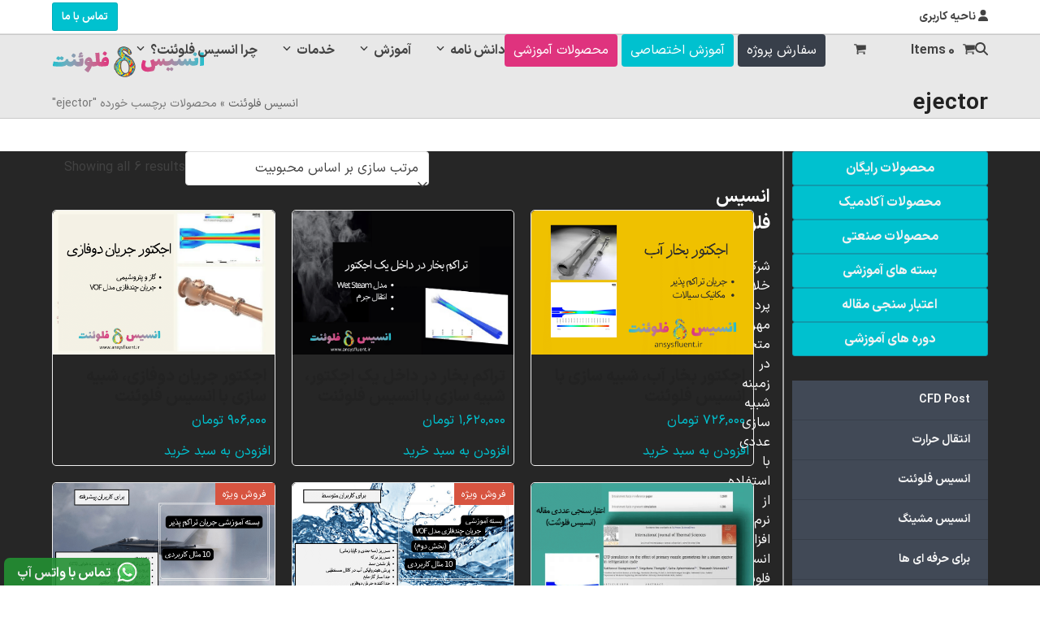

--- FILE ---
content_type: text/html; charset=UTF-8
request_url: https://www.ansysfluent.ir/product-tag/ejector/
body_size: 41049
content:
<!DOCTYPE html>
<html dir="rtl" lang="fa-IR" prefix="og: https://ogp.me/ns#" class="wpex-classic-style">
<head><meta charset="UTF-8"><script>if(navigator.userAgent.match(/MSIE|Internet Explorer/i)||navigator.userAgent.match(/Trident\/7\..*?rv:11/i)){var href=document.location.href;if(!href.match(/[?&]nowprocket/)){if(href.indexOf("?")==-1){if(href.indexOf("#")==-1){document.location.href=href+"?nowprocket=1"}else{document.location.href=href.replace("#","?nowprocket=1#")}}else{if(href.indexOf("#")==-1){document.location.href=href+"&nowprocket=1"}else{document.location.href=href.replace("#","&nowprocket=1#")}}}}</script><script>(()=>{class RocketLazyLoadScripts{constructor(){this.v="2.0.4",this.userEvents=["keydown","keyup","mousedown","mouseup","mousemove","mouseover","mouseout","touchmove","touchstart","touchend","touchcancel","wheel","click","dblclick","input"],this.attributeEvents=["onblur","onclick","oncontextmenu","ondblclick","onfocus","onmousedown","onmouseenter","onmouseleave","onmousemove","onmouseout","onmouseover","onmouseup","onmousewheel","onscroll","onsubmit"]}async t(){this.i(),this.o(),/iP(ad|hone)/.test(navigator.userAgent)&&this.h(),this.u(),this.l(this),this.m(),this.k(this),this.p(this),this._(),await Promise.all([this.R(),this.L()]),this.lastBreath=Date.now(),this.S(this),this.P(),this.D(),this.O(),this.M(),await this.C(this.delayedScripts.normal),await this.C(this.delayedScripts.defer),await this.C(this.delayedScripts.async),await this.T(),await this.F(),await this.j(),await this.A(),window.dispatchEvent(new Event("rocket-allScriptsLoaded")),this.everythingLoaded=!0,this.lastTouchEnd&&await new Promise(t=>setTimeout(t,500-Date.now()+this.lastTouchEnd)),this.I(),this.H(),this.U(),this.W()}i(){this.CSPIssue=sessionStorage.getItem("rocketCSPIssue"),document.addEventListener("securitypolicyviolation",t=>{this.CSPIssue||"script-src-elem"!==t.violatedDirective||"data"!==t.blockedURI||(this.CSPIssue=!0,sessionStorage.setItem("rocketCSPIssue",!0))},{isRocket:!0})}o(){window.addEventListener("pageshow",t=>{this.persisted=t.persisted,this.realWindowLoadedFired=!0},{isRocket:!0}),window.addEventListener("pagehide",()=>{this.onFirstUserAction=null},{isRocket:!0})}h(){let t;function e(e){t=e}window.addEventListener("touchstart",e,{isRocket:!0}),window.addEventListener("touchend",function i(o){o.changedTouches[0]&&t.changedTouches[0]&&Math.abs(o.changedTouches[0].pageX-t.changedTouches[0].pageX)<10&&Math.abs(o.changedTouches[0].pageY-t.changedTouches[0].pageY)<10&&o.timeStamp-t.timeStamp<200&&(window.removeEventListener("touchstart",e,{isRocket:!0}),window.removeEventListener("touchend",i,{isRocket:!0}),"INPUT"===o.target.tagName&&"text"===o.target.type||(o.target.dispatchEvent(new TouchEvent("touchend",{target:o.target,bubbles:!0})),o.target.dispatchEvent(new MouseEvent("mouseover",{target:o.target,bubbles:!0})),o.target.dispatchEvent(new PointerEvent("click",{target:o.target,bubbles:!0,cancelable:!0,detail:1,clientX:o.changedTouches[0].clientX,clientY:o.changedTouches[0].clientY})),event.preventDefault()))},{isRocket:!0})}q(t){this.userActionTriggered||("mousemove"!==t.type||this.firstMousemoveIgnored?"keyup"===t.type||"mouseover"===t.type||"mouseout"===t.type||(this.userActionTriggered=!0,this.onFirstUserAction&&this.onFirstUserAction()):this.firstMousemoveIgnored=!0),"click"===t.type&&t.preventDefault(),t.stopPropagation(),t.stopImmediatePropagation(),"touchstart"===this.lastEvent&&"touchend"===t.type&&(this.lastTouchEnd=Date.now()),"click"===t.type&&(this.lastTouchEnd=0),this.lastEvent=t.type,t.composedPath&&t.composedPath()[0].getRootNode()instanceof ShadowRoot&&(t.rocketTarget=t.composedPath()[0]),this.savedUserEvents.push(t)}u(){this.savedUserEvents=[],this.userEventHandler=this.q.bind(this),this.userEvents.forEach(t=>window.addEventListener(t,this.userEventHandler,{passive:!1,isRocket:!0})),document.addEventListener("visibilitychange",this.userEventHandler,{isRocket:!0})}U(){this.userEvents.forEach(t=>window.removeEventListener(t,this.userEventHandler,{passive:!1,isRocket:!0})),document.removeEventListener("visibilitychange",this.userEventHandler,{isRocket:!0}),this.savedUserEvents.forEach(t=>{(t.rocketTarget||t.target).dispatchEvent(new window[t.constructor.name](t.type,t))})}m(){const t="return false",e=Array.from(this.attributeEvents,t=>"data-rocket-"+t),i="["+this.attributeEvents.join("],[")+"]",o="[data-rocket-"+this.attributeEvents.join("],[data-rocket-")+"]",s=(e,i,o)=>{o&&o!==t&&(e.setAttribute("data-rocket-"+i,o),e["rocket"+i]=new Function("event",o),e.setAttribute(i,t))};new MutationObserver(t=>{for(const n of t)"attributes"===n.type&&(n.attributeName.startsWith("data-rocket-")||this.everythingLoaded?n.attributeName.startsWith("data-rocket-")&&this.everythingLoaded&&this.N(n.target,n.attributeName.substring(12)):s(n.target,n.attributeName,n.target.getAttribute(n.attributeName))),"childList"===n.type&&n.addedNodes.forEach(t=>{if(t.nodeType===Node.ELEMENT_NODE)if(this.everythingLoaded)for(const i of[t,...t.querySelectorAll(o)])for(const t of i.getAttributeNames())e.includes(t)&&this.N(i,t.substring(12));else for(const e of[t,...t.querySelectorAll(i)])for(const t of e.getAttributeNames())this.attributeEvents.includes(t)&&s(e,t,e.getAttribute(t))})}).observe(document,{subtree:!0,childList:!0,attributeFilter:[...this.attributeEvents,...e]})}I(){this.attributeEvents.forEach(t=>{document.querySelectorAll("[data-rocket-"+t+"]").forEach(e=>{this.N(e,t)})})}N(t,e){const i=t.getAttribute("data-rocket-"+e);i&&(t.setAttribute(e,i),t.removeAttribute("data-rocket-"+e))}k(t){Object.defineProperty(HTMLElement.prototype,"onclick",{get(){return this.rocketonclick||null},set(e){this.rocketonclick=e,this.setAttribute(t.everythingLoaded?"onclick":"data-rocket-onclick","this.rocketonclick(event)")}})}S(t){function e(e,i){let o=e[i];e[i]=null,Object.defineProperty(e,i,{get:()=>o,set(s){t.everythingLoaded?o=s:e["rocket"+i]=o=s}})}e(document,"onreadystatechange"),e(window,"onload"),e(window,"onpageshow");try{Object.defineProperty(document,"readyState",{get:()=>t.rocketReadyState,set(e){t.rocketReadyState=e},configurable:!0}),document.readyState="loading"}catch(t){console.log("WPRocket DJE readyState conflict, bypassing")}}l(t){this.originalAddEventListener=EventTarget.prototype.addEventListener,this.originalRemoveEventListener=EventTarget.prototype.removeEventListener,this.savedEventListeners=[],EventTarget.prototype.addEventListener=function(e,i,o){o&&o.isRocket||!t.B(e,this)&&!t.userEvents.includes(e)||t.B(e,this)&&!t.userActionTriggered||e.startsWith("rocket-")||t.everythingLoaded?t.originalAddEventListener.call(this,e,i,o):(t.savedEventListeners.push({target:this,remove:!1,type:e,func:i,options:o}),"mouseenter"!==e&&"mouseleave"!==e||t.originalAddEventListener.call(this,e,t.savedUserEvents.push,o))},EventTarget.prototype.removeEventListener=function(e,i,o){o&&o.isRocket||!t.B(e,this)&&!t.userEvents.includes(e)||t.B(e,this)&&!t.userActionTriggered||e.startsWith("rocket-")||t.everythingLoaded?t.originalRemoveEventListener.call(this,e,i,o):t.savedEventListeners.push({target:this,remove:!0,type:e,func:i,options:o})}}J(t,e){this.savedEventListeners=this.savedEventListeners.filter(i=>{let o=i.type,s=i.target||window;return e!==o||t!==s||(this.B(o,s)&&(i.type="rocket-"+o),this.$(i),!1)})}H(){EventTarget.prototype.addEventListener=this.originalAddEventListener,EventTarget.prototype.removeEventListener=this.originalRemoveEventListener,this.savedEventListeners.forEach(t=>this.$(t))}$(t){t.remove?this.originalRemoveEventListener.call(t.target,t.type,t.func,t.options):this.originalAddEventListener.call(t.target,t.type,t.func,t.options)}p(t){let e;function i(e){return t.everythingLoaded?e:e.split(" ").map(t=>"load"===t||t.startsWith("load.")?"rocket-jquery-load":t).join(" ")}function o(o){function s(e){const s=o.fn[e];o.fn[e]=o.fn.init.prototype[e]=function(){return this[0]===window&&t.userActionTriggered&&("string"==typeof arguments[0]||arguments[0]instanceof String?arguments[0]=i(arguments[0]):"object"==typeof arguments[0]&&Object.keys(arguments[0]).forEach(t=>{const e=arguments[0][t];delete arguments[0][t],arguments[0][i(t)]=e})),s.apply(this,arguments),this}}if(o&&o.fn&&!t.allJQueries.includes(o)){const e={DOMContentLoaded:[],"rocket-DOMContentLoaded":[]};for(const t in e)document.addEventListener(t,()=>{e[t].forEach(t=>t())},{isRocket:!0});o.fn.ready=o.fn.init.prototype.ready=function(i){function s(){parseInt(o.fn.jquery)>2?setTimeout(()=>i.bind(document)(o)):i.bind(document)(o)}return"function"==typeof i&&(t.realDomReadyFired?!t.userActionTriggered||t.fauxDomReadyFired?s():e["rocket-DOMContentLoaded"].push(s):e.DOMContentLoaded.push(s)),o([])},s("on"),s("one"),s("off"),t.allJQueries.push(o)}e=o}t.allJQueries=[],o(window.jQuery),Object.defineProperty(window,"jQuery",{get:()=>e,set(t){o(t)}})}P(){const t=new Map;document.write=document.writeln=function(e){const i=document.currentScript,o=document.createRange(),s=i.parentElement;let n=t.get(i);void 0===n&&(n=i.nextSibling,t.set(i,n));const c=document.createDocumentFragment();o.setStart(c,0),c.appendChild(o.createContextualFragment(e)),s.insertBefore(c,n)}}async R(){return new Promise(t=>{this.userActionTriggered?t():this.onFirstUserAction=t})}async L(){return new Promise(t=>{document.addEventListener("DOMContentLoaded",()=>{this.realDomReadyFired=!0,t()},{isRocket:!0})})}async j(){return this.realWindowLoadedFired?Promise.resolve():new Promise(t=>{window.addEventListener("load",t,{isRocket:!0})})}M(){this.pendingScripts=[];this.scriptsMutationObserver=new MutationObserver(t=>{for(const e of t)e.addedNodes.forEach(t=>{"SCRIPT"!==t.tagName||t.noModule||t.isWPRocket||this.pendingScripts.push({script:t,promise:new Promise(e=>{const i=()=>{const i=this.pendingScripts.findIndex(e=>e.script===t);i>=0&&this.pendingScripts.splice(i,1),e()};t.addEventListener("load",i,{isRocket:!0}),t.addEventListener("error",i,{isRocket:!0}),setTimeout(i,1e3)})})})}),this.scriptsMutationObserver.observe(document,{childList:!0,subtree:!0})}async F(){await this.X(),this.pendingScripts.length?(await this.pendingScripts[0].promise,await this.F()):this.scriptsMutationObserver.disconnect()}D(){this.delayedScripts={normal:[],async:[],defer:[]},document.querySelectorAll("script[type$=rocketlazyloadscript]").forEach(t=>{t.hasAttribute("data-rocket-src")?t.hasAttribute("async")&&!1!==t.async?this.delayedScripts.async.push(t):t.hasAttribute("defer")&&!1!==t.defer||"module"===t.getAttribute("data-rocket-type")?this.delayedScripts.defer.push(t):this.delayedScripts.normal.push(t):this.delayedScripts.normal.push(t)})}async _(){await this.L();let t=[];document.querySelectorAll("script[type$=rocketlazyloadscript][data-rocket-src]").forEach(e=>{let i=e.getAttribute("data-rocket-src");if(i&&!i.startsWith("data:")){i.startsWith("//")&&(i=location.protocol+i);try{const o=new URL(i).origin;o!==location.origin&&t.push({src:o,crossOrigin:e.crossOrigin||"module"===e.getAttribute("data-rocket-type")})}catch(t){}}}),t=[...new Map(t.map(t=>[JSON.stringify(t),t])).values()],this.Y(t,"preconnect")}async G(t){if(await this.K(),!0!==t.noModule||!("noModule"in HTMLScriptElement.prototype))return new Promise(e=>{let i;function o(){(i||t).setAttribute("data-rocket-status","executed"),e()}try{if(navigator.userAgent.includes("Firefox/")||""===navigator.vendor||this.CSPIssue)i=document.createElement("script"),[...t.attributes].forEach(t=>{let e=t.nodeName;"type"!==e&&("data-rocket-type"===e&&(e="type"),"data-rocket-src"===e&&(e="src"),i.setAttribute(e,t.nodeValue))}),t.text&&(i.text=t.text),t.nonce&&(i.nonce=t.nonce),i.hasAttribute("src")?(i.addEventListener("load",o,{isRocket:!0}),i.addEventListener("error",()=>{i.setAttribute("data-rocket-status","failed-network"),e()},{isRocket:!0}),setTimeout(()=>{i.isConnected||e()},1)):(i.text=t.text,o()),i.isWPRocket=!0,t.parentNode.replaceChild(i,t);else{const i=t.getAttribute("data-rocket-type"),s=t.getAttribute("data-rocket-src");i?(t.type=i,t.removeAttribute("data-rocket-type")):t.removeAttribute("type"),t.addEventListener("load",o,{isRocket:!0}),t.addEventListener("error",i=>{this.CSPIssue&&i.target.src.startsWith("data:")?(console.log("WPRocket: CSP fallback activated"),t.removeAttribute("src"),this.G(t).then(e)):(t.setAttribute("data-rocket-status","failed-network"),e())},{isRocket:!0}),s?(t.fetchPriority="high",t.removeAttribute("data-rocket-src"),t.src=s):t.src="data:text/javascript;base64,"+window.btoa(unescape(encodeURIComponent(t.text)))}}catch(i){t.setAttribute("data-rocket-status","failed-transform"),e()}});t.setAttribute("data-rocket-status","skipped")}async C(t){const e=t.shift();return e?(e.isConnected&&await this.G(e),this.C(t)):Promise.resolve()}O(){this.Y([...this.delayedScripts.normal,...this.delayedScripts.defer,...this.delayedScripts.async],"preload")}Y(t,e){this.trash=this.trash||[];let i=!0;var o=document.createDocumentFragment();t.forEach(t=>{const s=t.getAttribute&&t.getAttribute("data-rocket-src")||t.src;if(s&&!s.startsWith("data:")){const n=document.createElement("link");n.href=s,n.rel=e,"preconnect"!==e&&(n.as="script",n.fetchPriority=i?"high":"low"),t.getAttribute&&"module"===t.getAttribute("data-rocket-type")&&(n.crossOrigin=!0),t.crossOrigin&&(n.crossOrigin=t.crossOrigin),t.integrity&&(n.integrity=t.integrity),t.nonce&&(n.nonce=t.nonce),o.appendChild(n),this.trash.push(n),i=!1}}),document.head.appendChild(o)}W(){this.trash.forEach(t=>t.remove())}async T(){try{document.readyState="interactive"}catch(t){}this.fauxDomReadyFired=!0;try{await this.K(),this.J(document,"readystatechange"),document.dispatchEvent(new Event("rocket-readystatechange")),await this.K(),document.rocketonreadystatechange&&document.rocketonreadystatechange(),await this.K(),this.J(document,"DOMContentLoaded"),document.dispatchEvent(new Event("rocket-DOMContentLoaded")),await this.K(),this.J(window,"DOMContentLoaded"),window.dispatchEvent(new Event("rocket-DOMContentLoaded"))}catch(t){console.error(t)}}async A(){try{document.readyState="complete"}catch(t){}try{await this.K(),this.J(document,"readystatechange"),document.dispatchEvent(new Event("rocket-readystatechange")),await this.K(),document.rocketonreadystatechange&&document.rocketonreadystatechange(),await this.K(),this.J(window,"load"),window.dispatchEvent(new Event("rocket-load")),await this.K(),window.rocketonload&&window.rocketonload(),await this.K(),this.allJQueries.forEach(t=>t(window).trigger("rocket-jquery-load")),await this.K(),this.J(window,"pageshow");const t=new Event("rocket-pageshow");t.persisted=this.persisted,window.dispatchEvent(t),await this.K(),window.rocketonpageshow&&window.rocketonpageshow({persisted:this.persisted})}catch(t){console.error(t)}}async K(){Date.now()-this.lastBreath>45&&(await this.X(),this.lastBreath=Date.now())}async X(){return document.hidden?new Promise(t=>setTimeout(t)):new Promise(t=>requestAnimationFrame(t))}B(t,e){return e===document&&"readystatechange"===t||(e===document&&"DOMContentLoaded"===t||(e===window&&"DOMContentLoaded"===t||(e===window&&"load"===t||e===window&&"pageshow"===t)))}static run(){(new RocketLazyLoadScripts).t()}}RocketLazyLoadScripts.run()})();</script>

<link rel="profile" href="https://gmpg.org/xfn/11">
<meta name="viewport" content="width=device-width, initial-scale=1">

<!-- بهینه‌سازی موتور جستجو توسط Rank Math PRO - https://rankmath.com/ -->
<title>ejector Archives - انسیس فلوئنت</title>
<meta name="robots" content="follow, index, max-snippet:-1, max-video-preview:-1, max-image-preview:large"/>
<link rel="canonical" href="https://www.ansysfluent.ir/product-tag/ejector/" />
<meta property="og:locale" content="fa_IR" />
<meta property="og:type" content="article" />
<meta property="og:title" content="ejector Archives - انسیس فلوئنت" />
<meta property="og:url" content="https://www.ansysfluent.ir/product-tag/ejector/" />
<meta property="og:site_name" content="انسیس فلوئنت" />
<meta property="article:publisher" content="https://www.facebook.com/MRCFD/" />
<meta name="twitter:card" content="summary_large_image" />
<meta name="twitter:title" content="ejector Archives - انسیس فلوئنت" />
<meta name="twitter:site" content="@mrcfdcom" />
<meta name="twitter:label1" content="محصولات" />
<meta name="twitter:data1" content="6" />
<script type="application/ld+json" class="rank-math-schema-pro">{"@context":"https://schema.org","@graph":[{"@type":"Organization","@id":"https://www.ansysfluent.ir/#organization","name":"\u067e\u0631\u062f\u0627\u0632\u0634\u06af\u0631\u0627\u0646 \u0635\u0646\u0639\u062a \u0633\u06cc\u0627\u0644 \u0648 \u0633\u0627\u0632\u0647 \u0645\u0647\u0631","sameAs":["https://www.facebook.com/MRCFD/","https://twitter.com/mrcfdcom","https://linkedin.com/mr-cfd","https://wa.me/989126238673","https://www.instagram.com/mr.cfd","https://t.me/ansysfluent","https://www.youtube.com/UCrCvTLAW91DprzHM7xk9qRA"]},{"@type":"WebSite","@id":"https://www.ansysfluent.ir/#website","url":"https://www.ansysfluent.ir","name":"\u0627\u0646\u0633\u06cc\u0633 \u0641\u0644\u0648\u0626\u0646\u062a","alternateName":"ANSYS Fluent","publisher":{"@id":"https://www.ansysfluent.ir/#organization"},"inLanguage":"fa-IR"},{"@type":"BreadcrumbList","@id":"https://www.ansysfluent.ir/product-tag/ejector/#breadcrumb","itemListElement":[{"@type":"ListItem","position":"1","item":{"@id":"https://www.ansysfluent.ir","name":"\u0627\u0646\u0633\u06cc\u0633 \u0641\u0644\u0648\u0626\u0646\u062a"}},{"@type":"ListItem","position":"2","item":{"@id":"https://www.ansysfluent.ir/product-tag/ejector/","name":"\u0645\u062d\u0635\u0648\u0644\u0627\u062a \u0628\u0631\u0686\u0633\u0628 \u062e\u0648\u0631\u062f\u0647 \"ejector\""}}]},{"@type":"CollectionPage","@id":"https://www.ansysfluent.ir/product-tag/ejector/#webpage","url":"https://www.ansysfluent.ir/product-tag/ejector/","name":"ejector Archives - \u0627\u0646\u0633\u06cc\u0633 \u0641\u0644\u0648\u0626\u0646\u062a","isPartOf":{"@id":"https://www.ansysfluent.ir/#website"},"inLanguage":"fa-IR","breadcrumb":{"@id":"https://www.ansysfluent.ir/product-tag/ejector/#breadcrumb"}}]}</script>
<!-- /افزونه سئو ورپرس Rank Math -->

<link rel='dns-prefetch' href='//www.googletagmanager.com' />

<link rel="alternate" type="application/rss+xml" title="انسیس فلوئنت &raquo; خوراک" href="https://www.ansysfluent.ir/feed/" />
<link rel="alternate" type="application/rss+xml" title="انسیس فلوئنت &raquo; خوراک دیدگاه‌ها" href="https://www.ansysfluent.ir/comments/feed/" />
<link rel="alternate" type="application/rss+xml" title="خوراک انسیس فلوئنت &raquo; ejector برچسب" href="https://www.ansysfluent.ir/product-tag/ejector/feed/" />
<style id='wp-img-auto-sizes-contain-inline-css'>
img:is([sizes=auto i],[sizes^="auto," i]){contain-intrinsic-size:3000px 1500px}
/*# sourceURL=wp-img-auto-sizes-contain-inline-css */
</style>
<link data-minify="1" rel='stylesheet' id='js_composer_front-css' href='https://www.ansysfluent.ir/wp-content/cache/background-css/1/www.ansysfluent.ir/wp-content/cache/min/1/wp-content/plugins/js_composer/assets/css/js_composer.min.css?ver=1768312623&wpr_t=1769060785' media='all' />
<style id='wpex-fm-44908-inline-css'>
@font-face {font-family:'IRANSansX';src:url('https://www.ansysfluent.ir/wp-content/uploads/2022/11/IRANSansXFaNum-Bold.woff2') format('woff2'), url('https://www.ansysfluent.ir/wp-content/uploads/2022/11/IRANSansXFaNum-Bold.woff') format('woff');font-weight:700;font-style:normal;font-display:swap;}@font-face {font-family:'IRANSansX';src:url('https://www.ansysfluent.ir/wp-content/uploads/2022/11/IRANSansXFaNum-Regular.woff2') format('woff2'), url('https://www.ansysfluent.ir/wp-content/uploads/2022/11/IRANSansXFaNum-Regular.woff') format('woff');font-weight:400;font-style:normal;font-display:swap;}
/*# sourceURL=wpex-fm-44908-inline-css */
</style>
<style id='woocommerce-inline-inline-css'>
.woocommerce form .form-row .required { visibility: visible; }
/*# sourceURL=woocommerce-inline-inline-css */
</style>
<link data-minify="1" rel='stylesheet' id='wpb_wmca_accordion_style-css' href='https://www.ansysfluent.ir/wp-content/cache/min/1/wp-content/plugins/wpb-accordion-menu-or-category/assets/css/wpb_wmca_style.css?ver=1768312623' media='all' />
<link data-minify="1" rel='stylesheet' id='wpex-woocommerce-css' href='https://www.ansysfluent.ir/wp-content/cache/min/1/wp-content/themes/Total/assets/css/frontend/woocommerce/core.min.css?ver=1768312623' media='all' />
<link data-minify="1" rel='stylesheet' id='wpex-style-css' href='https://www.ansysfluent.ir/wp-content/cache/min/1/wp-content/themes/Total/style.css?ver=1768312623' media='all' />
<link rel='stylesheet' id='wpex-mobile-menu-breakpoint-max-css' href='https://www.ansysfluent.ir/wp-content/themes/Total/assets/css/frontend/breakpoints/max.min.css?ver=6.4.2' media='only screen and (max-width:959px)' />
<link rel='stylesheet' id='wpex-mobile-menu-breakpoint-min-css' href='https://www.ansysfluent.ir/wp-content/themes/Total/assets/css/frontend/breakpoints/min.min.css?ver=6.4.2' media='only screen and (min-width:960px)' />
<link rel='stylesheet' id='vcex-shortcodes-css' href='https://www.ansysfluent.ir/wp-content/cache/background-css/1/www.ansysfluent.ir/wp-content/themes/Total/assets/css/frontend/vcex-shortcodes.min.css?ver=6.4.2&wpr_t=1769060785' media='all' />
<link data-minify="1" rel='stylesheet' id='wc-pb-checkout-blocks-rtl-css' href='https://www.ansysfluent.ir/wp-content/cache/min/1/wp-content/plugins/woocommerce-product-bundles/assets/css/frontend/checkout-blocks-rtl.css?ver=1768312623' media='all' />
<link rel='stylesheet' id='wpex-wpbakery-css' href='https://www.ansysfluent.ir/wp-content/themes/Total/assets/css/frontend/wpbakery.min.css?ver=6.4.2' media='all' />
<link data-minify="1" rel='stylesheet' id='wc-bundle-style-rtl-css' href='https://www.ansysfluent.ir/wp-content/cache/min/1/wp-content/plugins/woocommerce-product-bundles/assets/css/frontend/woocommerce-rtl.css?ver=1768312623' media='all' />
<style id='rocket-lazyload-inline-css'>
.rll-youtube-player{position:relative;padding-bottom:56.23%;height:0;overflow:hidden;max-width:100%;}.rll-youtube-player:focus-within{outline: 2px solid currentColor;outline-offset: 5px;}.rll-youtube-player iframe{position:absolute;top:0;left:0;width:100%;height:100%;z-index:100;background:0 0}.rll-youtube-player img{bottom:0;display:block;left:0;margin:auto;max-width:100%;width:100%;position:absolute;right:0;top:0;border:none;height:auto;-webkit-transition:.4s all;-moz-transition:.4s all;transition:.4s all}.rll-youtube-player img:hover{-webkit-filter:brightness(75%)}.rll-youtube-player .play{height:100%;width:100%;left:0;top:0;position:absolute;background:var(--wpr-bg-13f5a84f-8e0b-43f5-a47d-f3ac592d68fc) no-repeat center;background-color: transparent !important;cursor:pointer;border:none;}.wp-embed-responsive .wp-has-aspect-ratio .rll-youtube-player{position:absolute;padding-bottom:0;width:100%;height:100%;top:0;bottom:0;left:0;right:0}
/*# sourceURL=rocket-lazyload-inline-css */
</style>
<script type="text/template" id="tmpl-variation-template">
	<div class="woocommerce-variation-description">{{{ data.variation.variation_description }}}</div>
	<div class="woocommerce-variation-price">{{{ data.variation.price_html }}}</div>
	<div class="woocommerce-variation-availability">{{{ data.variation.availability_html }}}</div>
</script>
<script type="text/template" id="tmpl-unavailable-variation-template">
	<p role="alert">با عرض پوزش، این محصول در دسترس نیست. خواهشمندیمً ترکیب دیگری را انتخاب کنید.</p>
</script>
<script id="woocommerce-google-analytics-integration-gtag-js-after">
/* Google Analytics for WooCommerce (gtag.js) */
					window.dataLayer = window.dataLayer || [];
					function gtag(){dataLayer.push(arguments);}
					// Set up default consent state.
					for ( const mode of [{"analytics_storage":"denied","ad_storage":"denied","ad_user_data":"denied","ad_personalization":"denied","region":["AT","BE","BG","HR","CY","CZ","DK","EE","FI","FR","DE","GR","HU","IS","IE","IT","LV","LI","LT","LU","MT","NL","NO","PL","PT","RO","SK","SI","ES","SE","GB","CH"]}] || [] ) {
						gtag( "consent", "default", { "wait_for_update": 500, ...mode } );
					}
					gtag("js", new Date());
					gtag("set", "developer_id.dOGY3NW", true);
					gtag("config", "G-PMXS16Z64N", {"track_404":true,"allow_google_signals":false,"logged_in":false,"linker":{"domains":[],"allow_incoming":false},"custom_map":{"dimension1":"logged_in"}});
//# sourceURL=woocommerce-google-analytics-integration-gtag-js-after
</script>
<script src="https://www.ansysfluent.ir/wp-includes/js/jquery/jquery.min.js?ver=3.7.1" id="jquery-core-js" data-rocket-defer defer></script>
<script src="https://www.ansysfluent.ir/wp-includes/js/jquery/jquery-migrate.min.js?ver=3.4.1" id="jquery-migrate-js" data-rocket-defer defer></script>
<script src="https://www.ansysfluent.ir/wp-includes/js/underscore.min.js?ver=1.13.7" id="underscore-js" data-rocket-defer defer></script>
<script id="wp-util-js-extra">
var _wpUtilSettings = {"ajax":{"url":"/wp-admin/admin-ajax.php"}};
//# sourceURL=wp-util-js-extra
</script>
<script src="https://www.ansysfluent.ir/wp-includes/js/wp-util.min.js?ver=6.9" id="wp-util-js" data-rocket-defer defer></script>
<script src="https://www.ansysfluent.ir/wp-content/plugins/woocommerce/assets/js/jquery-blockui/jquery.blockUI.min.js?ver=2.7.0-wc.10.4.3" id="wc-jquery-blockui-js" data-wp-strategy="defer" data-rocket-defer defer></script>
<script id="wc-add-to-cart-js-extra">
var wc_add_to_cart_params = {"ajax_url":"/wp-admin/admin-ajax.php","wc_ajax_url":"/?wc-ajax=%%endpoint%%","i18n_view_cart":"\u0645\u0634\u0627\u0647\u062f\u0647 \u0633\u0628\u062f \u062e\u0631\u06cc\u062f","cart_url":"https://www.ansysfluent.ir/cart/","is_cart":"","cart_redirect_after_add":"no"};
//# sourceURL=wc-add-to-cart-js-extra
</script>
<script src="https://www.ansysfluent.ir/wp-content/plugins/woocommerce/assets/js/frontend/add-to-cart.min.js?ver=10.4.3" id="wc-add-to-cart-js" data-wp-strategy="defer" data-rocket-defer defer></script>
<script src="https://www.ansysfluent.ir/wp-content/plugins/woocommerce/assets/js/js-cookie/js.cookie.min.js?ver=2.1.4-wc.10.4.3" id="wc-js-cookie-js" defer data-wp-strategy="defer"></script>
<script id="woocommerce-js-extra">
var woocommerce_params = {"ajax_url":"/wp-admin/admin-ajax.php","wc_ajax_url":"/?wc-ajax=%%endpoint%%","i18n_password_show":"\u0646\u0645\u0627\u06cc\u0634 \u0631\u0645\u0632\u0639\u0628\u0648\u0631","i18n_password_hide":"Hide password"};
//# sourceURL=woocommerce-js-extra
</script>
<script src="https://www.ansysfluent.ir/wp-content/plugins/woocommerce/assets/js/frontend/woocommerce.min.js?ver=10.4.3" id="woocommerce-js" defer data-wp-strategy="defer"></script>
<script data-minify="1" src="https://www.ansysfluent.ir/wp-content/cache/min/1/wp-content/plugins/js_composer/assets/js/vendors/woocommerce-add-to-cart.js?ver=1768312623" id="vc_woocommerce-add-to-cart-js-js" data-rocket-defer defer></script>
<script id="wpex-core-js-extra">
var wpex_theme_params = {"selectArrowIcon":"\u003Cspan class=\"wpex-select-arrow__icon wpex-icon--sm wpex-flex wpex-icon\" aria-hidden=\"true\"\u003E\u003Csvg viewBox=\"0 0 24 24\" xmlns=\"http://www.w3.org/2000/svg\"\u003E\u003Crect fill=\"none\" height=\"24\" width=\"24\"/\u003E\u003Cg transform=\"matrix(0, -1, 1, 0, -0.115, 23.885)\"\u003E\u003Cpolygon points=\"17.77,3.77 16,2 6,12 16,22 17.77,20.23 9.54,12\"/\u003E\u003C/g\u003E\u003C/svg\u003E\u003C/span\u003E","customSelects":".widget_categories form,.widget_archive select,.vcex-form-shortcode select,.woocommerce-ordering .orderby,#dropdown_product_cat,.single-product .variations_form .variations select,.wc-pao-addon .wc-pao-addon-wrap select","scrollToHash":"","localScrollFindLinks":"1","localScrollHighlight":"","localScrollUpdateHash":"1","scrollToHashTimeout":"500","localScrollTargets":"li.local-scroll a, a.local-scroll, .local-scroll-link, .local-scroll-link \u003E a,.sidr-class-local-scroll-link,li.sidr-class-local-scroll \u003E span \u003E a,li.sidr-class-local-scroll \u003E a","scrollToBehavior":"smooth"};
//# sourceURL=wpex-core-js-extra
</script>
<script src="https://www.ansysfluent.ir/wp-content/themes/Total/assets/js/frontend/core.min.js?ver=6.4.2" id="wpex-core-js" defer data-wp-strategy="defer"></script>
<script id="wpex-inline-js-after">
!function(){const e=document.querySelector("html"),t=()=>{const t=window.innerWidth-document.documentElement.clientWidth;t&&e.style.setProperty("--wpex-scrollbar-width",`${t}px`)};t(),window.addEventListener("resize",(()=>{t()}))}();
//# sourceURL=wpex-inline-js-after
</script>
<script src="https://www.ansysfluent.ir/wp-content/themes/Total/assets/js/frontend/search/overlay.min.js?ver=6.4.2" id="wpex-search-overlay-js" defer data-wp-strategy="defer"></script>
<script id="wpex-sticky-topbar-js-extra">
var wpex_sticky_topbar_params = {"breakpoint":"0"};
//# sourceURL=wpex-sticky-topbar-js-extra
</script>
<script src="https://www.ansysfluent.ir/wp-content/themes/Total/assets/js/frontend/sticky/topbar.min.js?ver=6.4.2" id="wpex-sticky-topbar-js" defer data-wp-strategy="defer"></script>
<script id="wpex-sticky-header-js-extra">
var wpex_sticky_header_params = {"breakpoint":"960","mobileSupport":"1","shrink":"1","shrinkOnMobile":"1","shrinkHeight":"58","shrink_speed":".3s","shrink_delay":"1"};
//# sourceURL=wpex-sticky-header-js-extra
</script>
<script src="https://www.ansysfluent.ir/wp-content/themes/Total/assets/js/frontend/sticky/header.min.js?ver=6.4.2" id="wpex-sticky-header-js" defer data-wp-strategy="defer"></script>
<script id="wpex-mobile-menu-sidr-js-extra">
var wpex_mobile_menu_sidr_params = {"breakpoint":"959","i18n":{"openSubmenu":"Open submenu of %s","closeSubmenu":"Close submenu of %s"},"openSubmenuIcon":"\u003Cspan class=\"wpex-open-submenu__icon wpex-transition-transform wpex-duration-300 wpex-icon\" aria-hidden=\"true\"\u003E\u003Csvg xmlns=\"http://www.w3.org/2000/svg\" viewBox=\"0 0 448 512\"\u003E\u003Cpath d=\"M201.4 342.6c12.5 12.5 32.8 12.5 45.3 0l160-160c12.5-12.5 12.5-32.8 0-45.3s-32.8-12.5-45.3 0L224 274.7 86.6 137.4c-12.5-12.5-32.8-12.5-45.3 0s-12.5 32.8 0 45.3l160 160z\"/\u003E\u003C/svg\u003E\u003C/span\u003E","source":"#site-navigation, #mobile-menu-search","side":"right","dark_surface":"1","displace":"","aria_label":"\u0645\u0646\u0648\u06cc \u0645\u0648\u0628\u0627\u06cc\u0644","aria_label_close":"\u0628\u0633\u062a\u0646 \u0645\u0646\u0648\u06cc \u0645\u0648\u0628\u0627\u06cc\u0644","class":["wpex-mobile-menu"],"speed":"300"};
//# sourceURL=wpex-mobile-menu-sidr-js-extra
</script>
<script src="https://www.ansysfluent.ir/wp-content/themes/Total/assets/js/frontend/mobile-menu/sidr.min.js?ver=6.4.2" id="wpex-mobile-menu-sidr-js" defer data-wp-strategy="defer"></script>
<script src="https://www.ansysfluent.ir/wp-content/themes/Total/assets/js/frontend/off-canvas.min.js?ver=6.4.2" id="wpex-off-canvas-js" defer data-wp-strategy="defer"></script>
<script id="wpex-wc-cart-off-canvas-js-extra">
var wpex_wc_cart_off_canvas_params = {"open_on_load":"0","auto_open":"1"};
//# sourceURL=wpex-wc-cart-off-canvas-js-extra
</script>
<script src="https://www.ansysfluent.ir/wp-content/themes/Total/assets/js/frontend/woocommerce/cart-off-canvas.min.js?ver=6.4.2" id="wpex-wc-cart-off-canvas-js" defer data-wp-strategy="defer"></script>
<script type="rocketlazyloadscript"></script><link rel="https://api.w.org/" href="https://www.ansysfluent.ir/wp-json/" /><link rel="alternate" title="JSON" type="application/json" href="https://www.ansysfluent.ir/wp-json/wp/v2/product_tag/2985" /><link rel="EditURI" type="application/rsd+xml" title="RSD" href="https://www.ansysfluent.ir/xmlrpc.php?rsd" />
<meta name="generator" content="WordPress 6.9" />
<meta name="keywords" content="انسیس فلوئنت,مکانیک,هوافضا,شیمی,انرژی های نو,سازه های هیدرولیک,پزشکی,Ansys Fluent,آشفتگی,مدل توربولانسی,آرام,جریان آرام,آرام,انتقال حرارت,پروژه,CFD,آیرودینامیک,دینامیک,مش,شبکه بندی,هندسه,Geometry,Mesh,چندفازی,توربوماشین,هدایت,احتراق,محیط متخلخل">
<meta name="robots" content="index, follow">
<link data-minify="1" rel='stylesheet' href='https://www.ansysfluent.ir/wp-content/cache/min/1/wp-content/themes/total-child-theme/custom.css?ver=1768312623' media='all' />	<noscript><style>.woocommerce-product-gallery{ opacity: 1 !important; }</style></noscript>
	<noscript><style>body:not(.content-full-screen) .wpex-vc-row-stretched[data-vc-full-width-init="false"]{visibility:visible;}</style></noscript><link rel="icon" href="https://www.ansysfluent.ir/wp-content/uploads/2022/07/cropped-Icon-152-32x32.png" sizes="32x32" />
<link rel="icon" href="https://www.ansysfluent.ir/wp-content/uploads/2022/07/cropped-Icon-152-192x192.png" sizes="192x192" />
<link rel="apple-touch-icon" href="https://www.ansysfluent.ir/wp-content/uploads/2022/07/cropped-Icon-152-180x180.png" />
<meta name="msapplication-TileImage" content="https://www.ansysfluent.ir/wp-content/uploads/2022/07/cropped-Icon-152-270x270.png" />
		<style id="wp-custom-css">
			div.quantity.buttons_added{display:none !important}li.wc_payment_method >input[name=payment_method] + label{display:flex !important;justify-content:space-between;align-items:center;}		</style>
		<noscript><style> .wpb_animate_when_almost_visible { opacity: 1; }</style></noscript><style data-type="wpex-css" id="wpex-css">/*TYPOGRAPHY*/:root{--wpex-body-font-family:IRANSansX,sans-serif;}.main-navigation-ul .link-inner{font-weight:700;}h1,.wpex-h1{font-weight:700;}h2,.wpex-h2{font-weight:600;}h3,.wpex-h3{font-weight:500;}.single-blog-content,.vcex-post-content-c,.wpb_text_column,body.no-composer .single-content,.woocommerce-Tabs-panel--description{font-weight:500;font-size:16px;color:#1d1d1b;line-height:1.5625em;}/*ADVANCED STYLING CSS*/#site-logo .logo-img{max-height:38px;width:auto;}:where(.woocommerce-pagination){text-align:center}/*CUSTOMIZER STYLING*/:root{--wpex-accent:#00c1cf;--wpex-accent-alt:#00c1cf;--wpex-accent-alt:#0f9bad;--wpex-border-main:#0f9bad;--wpex-site-header-height:40px;--wpex-site-header-shrink-start-height:40px;--wpex-site-header-shrink-end-height:38px;--wpex-vc-column-inner-margin-bottom:40px;--wpex-woo-product-gallery-thumbs-gap:5px;}.page-header.wpex-supports-mods{background-color:#e8e8e8;border-top-color:#c9c9c9;border-bottom-color:#c9c9c9;}#site-scroll-top{margin-inline-end:1%;margin-block-end:40px;}:root,.site-boxed.wpex-responsive #wrap{--wpex-container-width:1300px;}#top-bar-wrap{border-color:#e0e0e0;}#top-bar{padding-block-start:10px;padding-block-end:10px;}.header-padding{padding-block-start:0px;padding-block-end:0px;}.logo-padding{padding-block-start:15px;padding-block-end:15px;}#site-navigation-wrap{--wpex-main-nav-gutter:30px;--wpex-hover-main-nav-link-color:#00c1cf;--wpex-active-main-nav-link-color:#00c1cf;--wpex-dropmenu-bg:#f9f9f9;--wpex-dropmenu-caret-bg:#f9f9f9;}#footer-callout .theme-button{border-radius:3px;}#footer{color:#ffffff;--wpex-heading-color:#ffffff;--wpex-text-2:#ffffff;--wpex-text-3:#ffffff;--wpex-text-4:#ffffff;--wpex-border-main:#444444;--wpex-table-cell-border-color:#444444;--wpex-link-color:#ffffff;--wpex-hover-link-color:#ffffff;--wpex-hover-link-color:#969696;}#wpex-off-canvas-cart .wpex-mini-cart-item__image{width:70px;}.woocommerce .products .product .star-rating{display:none;}@media only screen and (min-width:960px){:root{--wpex-content-area-width:75%;--wpex-primary-sidebar-width:22%;}}</style><noscript><style id="rocket-lazyload-nojs-css">.rll-youtube-player, [data-lazy-src]{display:none !important;}</style></noscript><style id='wp-block-button-inline-css'>
.wp-block-button__link{align-content:center;box-sizing:border-box;cursor:pointer;display:inline-block;height:100%;text-align:center;word-break:break-word}.wp-block-button__link.aligncenter{text-align:center}.wp-block-button__link.alignright{text-align:right}:where(.wp-block-button__link){border-radius:9999px;box-shadow:none;padding:calc(.667em + 2px) calc(1.333em + 2px);text-decoration:none}.wp-block-button[style*=text-decoration] .wp-block-button__link{text-decoration:inherit}.wp-block-buttons>.wp-block-button.has-custom-width{max-width:none}.wp-block-buttons>.wp-block-button.has-custom-width .wp-block-button__link{width:100%}.wp-block-buttons>.wp-block-button.has-custom-font-size .wp-block-button__link{font-size:inherit}.wp-block-buttons>.wp-block-button.wp-block-button__width-25{width:calc(25% - var(--wp--style--block-gap, .5em)*.75)}.wp-block-buttons>.wp-block-button.wp-block-button__width-50{width:calc(50% - var(--wp--style--block-gap, .5em)*.5)}.wp-block-buttons>.wp-block-button.wp-block-button__width-75{width:calc(75% - var(--wp--style--block-gap, .5em)*.25)}.wp-block-buttons>.wp-block-button.wp-block-button__width-100{flex-basis:100%;width:100%}.wp-block-buttons.is-vertical>.wp-block-button.wp-block-button__width-25{width:25%}.wp-block-buttons.is-vertical>.wp-block-button.wp-block-button__width-50{width:50%}.wp-block-buttons.is-vertical>.wp-block-button.wp-block-button__width-75{width:75%}.wp-block-button.is-style-squared,.wp-block-button__link.wp-block-button.is-style-squared{border-radius:0}.wp-block-button.no-border-radius,.wp-block-button__link.no-border-radius{border-radius:0!important}:root :where(.wp-block-button .wp-block-button__link.is-style-outline),:root :where(.wp-block-button.is-style-outline>.wp-block-button__link){border:2px solid;padding:.667em 1.333em}:root :where(.wp-block-button .wp-block-button__link.is-style-outline:not(.has-text-color)),:root :where(.wp-block-button.is-style-outline>.wp-block-button__link:not(.has-text-color)){color:currentColor}:root :where(.wp-block-button .wp-block-button__link.is-style-outline:not(.has-background)),:root :where(.wp-block-button.is-style-outline>.wp-block-button__link:not(.has-background)){background-color:initial;background-image:none}
/*# sourceURL=https://www.ansysfluent.ir/wp-includes/blocks/button/style.min.css */
</style>
<style id='wp-block-buttons-inline-css'>
.wp-block-buttons{box-sizing:border-box}.wp-block-buttons.is-vertical{flex-direction:column}.wp-block-buttons.is-vertical>.wp-block-button:last-child{margin-bottom:0}.wp-block-buttons>.wp-block-button{display:inline-block;margin:0}.wp-block-buttons.is-content-justification-left{justify-content:flex-start}.wp-block-buttons.is-content-justification-left.is-vertical{align-items:flex-start}.wp-block-buttons.is-content-justification-center{justify-content:center}.wp-block-buttons.is-content-justification-center.is-vertical{align-items:center}.wp-block-buttons.is-content-justification-right{justify-content:flex-end}.wp-block-buttons.is-content-justification-right.is-vertical{align-items:flex-end}.wp-block-buttons.is-content-justification-space-between{justify-content:space-between}.wp-block-buttons.aligncenter{text-align:center}.wp-block-buttons:not(.is-content-justification-space-between,.is-content-justification-right,.is-content-justification-left,.is-content-justification-center) .wp-block-button.aligncenter{margin-left:auto;margin-right:auto;width:100%}.wp-block-buttons[style*=text-decoration] .wp-block-button,.wp-block-buttons[style*=text-decoration] .wp-block-button__link{text-decoration:inherit}.wp-block-buttons.has-custom-font-size .wp-block-button__link{font-size:inherit}.wp-block-buttons .wp-block-button__link{width:100%}.wp-block-button.aligncenter{text-align:center}
/*# sourceURL=https://www.ansysfluent.ir/wp-includes/blocks/buttons/style.min.css */
</style>
<style id="wpr-lazyload-bg-container"></style><style id="wpr-lazyload-bg-exclusion"></style>
<noscript>
<style id="wpr-lazyload-bg-nostyle">.wpb_address_book i.icon,option.wpb_address_book{--wpr-bg-9c8ca614-51dd-409e-a64d-6aec939eff90: url('https://www.ansysfluent.ir/wp-content/plugins/js_composer/assets/images/icons/address-book.png');}.wpb_alarm_clock i.icon,option.wpb_alarm_clock{--wpr-bg-fa92a6f5-58b0-4599-a4ae-5be75c08c1ae: url('https://www.ansysfluent.ir/wp-content/plugins/js_composer/assets/images/icons/alarm-clock.png');}.wpb_anchor i.icon,option.wpb_anchor{--wpr-bg-8ab38f59-ab86-4eac-98fa-0da4c95cf8ce: url('https://www.ansysfluent.ir/wp-content/plugins/js_composer/assets/images/icons/anchor.png');}.wpb_application_image i.icon,option.wpb_application_image{--wpr-bg-8f883a76-75e4-4faf-9d1c-34d125890375: url('https://www.ansysfluent.ir/wp-content/plugins/js_composer/assets/images/icons/application-image.png');}.wpb_arrow i.icon,option.wpb_arrow{--wpr-bg-8fa7991e-b9de-41de-bfa8-4e7bcbd31970: url('https://www.ansysfluent.ir/wp-content/plugins/js_composer/assets/images/icons/arrow.png');}.wpb_asterisk i.icon,option.wpb_asterisk{--wpr-bg-e2f9ffbd-b860-42e4-9d95-3fadf7d763ef: url('https://www.ansysfluent.ir/wp-content/plugins/js_composer/assets/images/icons/asterisk.png');}.wpb_hammer i.icon,option.wpb_hammer{--wpr-bg-e7ce6e83-257d-47fe-b4dd-1d4fe7ecc4eb: url('https://www.ansysfluent.ir/wp-content/plugins/js_composer/assets/images/icons/auction-hammer.png');}.wpb_balloon i.icon,option.wpb_balloon{--wpr-bg-ed192bff-8b9c-4e79-992d-c0de7d5fd268: url('https://www.ansysfluent.ir/wp-content/plugins/js_composer/assets/images/icons/balloon.png');}.wpb_balloon_buzz i.icon,option.wpb_balloon_buzz{--wpr-bg-ecc08cf6-aee8-4c72-abbb-c8aac991b8ba: url('https://www.ansysfluent.ir/wp-content/plugins/js_composer/assets/images/icons/balloon-buzz.png');}.wpb_balloon_facebook i.icon,option.wpb_balloon_facebook{--wpr-bg-9861bf38-7ef4-4a6a-9664-22900c4bb558: url('https://www.ansysfluent.ir/wp-content/plugins/js_composer/assets/images/icons/balloon-facebook.png');}.wpb_balloon_twitter i.icon,option.wpb_balloon_twitter{--wpr-bg-20231e95-66a4-4941-8d02-05a9e0a28545: url('https://www.ansysfluent.ir/wp-content/plugins/js_composer/assets/images/icons/balloon-twitter.png');}.wpb_battery i.icon,option.wpb_battery{--wpr-bg-f4935a2f-64e2-4268-bb7f-0d687e643d73: url('https://www.ansysfluent.ir/wp-content/plugins/js_composer/assets/images/icons/battery-full.png');}.wpb_binocular i.icon,option.wpb_binocular{--wpr-bg-dcab8b9f-537f-4fcf-aeca-2f194655a822: url('https://www.ansysfluent.ir/wp-content/plugins/js_composer/assets/images/icons/binocular.png');}.wpb_document_excel i.icon,option.wpb_document_excel{--wpr-bg-8a5be85e-f603-4900-9671-459acbcb375f: url('https://www.ansysfluent.ir/wp-content/plugins/js_composer/assets/images/icons/blue-document-excel.png');}.wpb_document_image i.icon,option.wpb_document_image{--wpr-bg-765d1183-c96f-444c-99b5-739a6cc72b50: url('https://www.ansysfluent.ir/wp-content/plugins/js_composer/assets/images/icons/blue-document-image.png');}.wpb_document_music i.icon,option.wpb_document_music{--wpr-bg-a0486261-7dc3-4f21-8b7d-5645e9094fb3: url('https://www.ansysfluent.ir/wp-content/plugins/js_composer/assets/images/icons/blue-document-music.png');}.wpb_document_office i.icon,option.wpb_document_office{--wpr-bg-9ffaae28-2397-48a8-b003-06daa72eb66e: url('https://www.ansysfluent.ir/wp-content/plugins/js_composer/assets/images/icons/blue-document-office.png');}.wpb_document_pdf i.icon,option.wpb_document_pdf{--wpr-bg-6e8c1052-74f1-43d9-a202-ec59fc454f40: url('https://www.ansysfluent.ir/wp-content/plugins/js_composer/assets/images/icons/blue-document-pdf.png');}.wpb_document_powerpoint i.icon,option.wpb_document_powerpoint{--wpr-bg-7cd894dd-0b2d-4dfe-a0fc-0d193c453713: url('https://www.ansysfluent.ir/wp-content/plugins/js_composer/assets/images/icons/blue-document-powerpoint.png');}.wpb_document_word i.icon,option.wpb_document_word{--wpr-bg-5a79fffb-3fa5-470e-a164-2b1b4723a042: url('https://www.ansysfluent.ir/wp-content/plugins/js_composer/assets/images/icons/blue-document-word.png');}.wpb_bookmark i.icon,option.wpb_bookmark{--wpr-bg-5f6a7201-6f57-4cb3-bd7d-aedc102233fa: url('https://www.ansysfluent.ir/wp-content/plugins/js_composer/assets/images/icons/bookmark.png');}.wpb_camcorder i.icon,option.wpb_camcorder{--wpr-bg-57652f33-1bd4-4d8e-8392-742af14010f3: url('https://www.ansysfluent.ir/wp-content/plugins/js_composer/assets/images/icons/camcorder.png');}.wpb_camera i.icon,option.wpb_camera{--wpr-bg-73dfa04d-7399-4c60-aced-4b79f7f9ac72: url('https://www.ansysfluent.ir/wp-content/plugins/js_composer/assets/images/icons/camera.png');}.wpb_chart i.icon,option.wpb_chart{--wpr-bg-79f1fa12-b08c-4c77-b0bd-2e92e7ab3021: url('https://www.ansysfluent.ir/wp-content/plugins/js_composer/assets/images/icons/chart.png');}.wpb_chart_pie i.icon,option.wpb_chart_pie{--wpr-bg-e3a0de04-85c0-4b7d-b48e-a511587a6ed1: url('https://www.ansysfluent.ir/wp-content/plugins/js_composer/assets/images/icons/chart-pie.png');}.wpb_clock i.icon,option.wpb_clock{--wpr-bg-89ee3160-20b3-4127-92c5-be980e1a5630: url('https://www.ansysfluent.ir/wp-content/plugins/js_composer/assets/images/icons/clock.png');}.wpb_play i.icon,option.wpb_play{--wpr-bg-aed7e803-1c40-4f1d-9654-82ffd0a5f552: url('https://www.ansysfluent.ir/wp-content/plugins/js_composer/assets/images/icons/control.png');}.wpb_fire i.icon,option.wpb_fire{--wpr-bg-05b90fc5-11af-464d-bb88-f1e54e18f421: url('https://www.ansysfluent.ir/wp-content/plugins/js_composer/assets/images/icons/fire.png');}.wpb_heart i.icon,option.wpb_heart{--wpr-bg-b0cc4a7e-fd08-466b-8fd7-33fa5eb28f59: url('https://www.ansysfluent.ir/wp-content/plugins/js_composer/assets/images/icons/heart.png');}.wpb_mail i.icon,option.wpb_mail{--wpr-bg-b7a93719-1f4f-43aa-931b-905eb9420162: url('https://www.ansysfluent.ir/wp-content/plugins/js_composer/assets/images/icons/mail.png');}.wpb_shield i.icon,option.wpb_shield{--wpr-bg-0024e56d-4cdb-419a-90ac-0bc2f7837bd9: url('https://www.ansysfluent.ir/wp-content/plugins/js_composer/assets/images/icons/plus-shield.png');}.wpb_video i.icon,option.wpb_video{--wpr-bg-3bccaa2f-8a16-4b5f-a682-050ae173aba5: url('https://www.ansysfluent.ir/wp-content/plugins/js_composer/assets/images/icons/video.png');}.vc-spinner:before{--wpr-bg-f85f1ffd-0379-4594-b152-6bcbaa18b7b3: url('https://www.ansysfluent.ir/wp-content/plugins/js_composer/assets/images/spinner.gif');}.vc_pixel_icon-alert{--wpr-bg-7de08544-5864-4b19-a7c7-e7406626d78c: url('https://www.ansysfluent.ir/wp-content/plugins/js_composer/assets/vc/alert.png');}.vc_pixel_icon-info{--wpr-bg-3affef75-561d-4bf3-b53b-e50ccff76cec: url('https://www.ansysfluent.ir/wp-content/plugins/js_composer/assets/vc/info.png');}.vc_pixel_icon-tick{--wpr-bg-09a0cf55-7b99-457a-8634-9238fe459ae1: url('https://www.ansysfluent.ir/wp-content/plugins/js_composer/assets/vc/tick.png');}.vc_pixel_icon-explanation{--wpr-bg-37e80219-1f2d-40e6-afd2-40efc5a32a10: url('https://www.ansysfluent.ir/wp-content/plugins/js_composer/assets/vc/exclamation.png');}.vc_pixel_icon-address_book{--wpr-bg-6fc896c3-146d-40f0-a375-0e10d39d631b: url('https://www.ansysfluent.ir/wp-content/plugins/js_composer/assets/images/icons/address-book.png');}.vc_pixel_icon-alarm_clock{--wpr-bg-d538610b-0dff-49da-a73e-4429808f7b71: url('https://www.ansysfluent.ir/wp-content/plugins/js_composer/assets/images/icons/alarm-clock.png');}.vc_pixel_icon-anchor{--wpr-bg-6c814f0f-2aa0-47a0-9e1d-6f3b3debdaa2: url('https://www.ansysfluent.ir/wp-content/plugins/js_composer/assets/images/icons/anchor.png');}.vc_pixel_icon-application_image{--wpr-bg-60107c76-2fc9-4ec8-8668-34ca705a5c56: url('https://www.ansysfluent.ir/wp-content/plugins/js_composer/assets/images/icons/application-image.png');}.vc_pixel_icon-arrow{--wpr-bg-3f272840-dd37-4934-bc10-7abfccf43063: url('https://www.ansysfluent.ir/wp-content/plugins/js_composer/assets/images/icons/arrow.png');}.vc_pixel_icon-asterisk{--wpr-bg-64631b1f-bafb-46cb-9ce4-589c8c08686d: url('https://www.ansysfluent.ir/wp-content/plugins/js_composer/assets/images/icons/asterisk.png');}.vc_pixel_icon-hammer{--wpr-bg-c9441b37-6866-4432-b4c3-d7af7b20fcc8: url('https://www.ansysfluent.ir/wp-content/plugins/js_composer/assets/images/icons/auction-hammer.png');}.vc_pixel_icon-balloon{--wpr-bg-7bdece83-5d88-4913-90f4-35dceef88116: url('https://www.ansysfluent.ir/wp-content/plugins/js_composer/assets/images/icons/balloon.png');}.vc_pixel_icon-balloon_buzz{--wpr-bg-67fb2cc6-07ef-45b8-bde6-411c6b67f3f1: url('https://www.ansysfluent.ir/wp-content/plugins/js_composer/assets/images/icons/balloon-buzz.png');}.vc_pixel_icon-balloon_facebook{--wpr-bg-d9ab604e-cdde-46fc-ba09-61b29803889a: url('https://www.ansysfluent.ir/wp-content/plugins/js_composer/assets/images/icons/balloon-facebook.png');}.vc_pixel_icon-balloon_twitter{--wpr-bg-87793b3b-9fcd-4d3f-9a61-aa457585e6a8: url('https://www.ansysfluent.ir/wp-content/plugins/js_composer/assets/images/icons/balloon-twitter.png');}.vc_pixel_icon-battery{--wpr-bg-6ea4b8c5-1c8c-4d13-9e27-6746d28d11cc: url('https://www.ansysfluent.ir/wp-content/plugins/js_composer/assets/images/icons/battery-full.png');}.vc_pixel_icon-binocular{--wpr-bg-00ea713d-84ad-4f34-b653-40e55aaf36b0: url('https://www.ansysfluent.ir/wp-content/plugins/js_composer/assets/images/icons/binocular.png');}.vc_pixel_icon-document_excel{--wpr-bg-87348328-c04c-42a6-b8c6-2fa77548359d: url('https://www.ansysfluent.ir/wp-content/plugins/js_composer/assets/images/icons/blue-document-excel.png');}.vc_pixel_icon-document_image{--wpr-bg-04f007d7-cea8-4c2b-a26e-a3acbaeefe1b: url('https://www.ansysfluent.ir/wp-content/plugins/js_composer/assets/images/icons/blue-document-image.png');}.vc_pixel_icon-document_music{--wpr-bg-d13fa2fe-3420-4f5e-bf4b-b7dddda54fb9: url('https://www.ansysfluent.ir/wp-content/plugins/js_composer/assets/images/icons/blue-document-music.png');}.vc_pixel_icon-document_office{--wpr-bg-e19bd248-5fad-4e87-9bf9-edb941c4c953: url('https://www.ansysfluent.ir/wp-content/plugins/js_composer/assets/images/icons/blue-document-office.png');}.vc_pixel_icon-document_pdf{--wpr-bg-d51e097e-3d4a-437f-b3fd-d122bb8071db: url('https://www.ansysfluent.ir/wp-content/plugins/js_composer/assets/images/icons/blue-document-pdf.png');}.vc_pixel_icon-document_powerpoint{--wpr-bg-87396d4e-2b23-4ff9-b349-dad3b5bb418b: url('https://www.ansysfluent.ir/wp-content/plugins/js_composer/assets/images/icons/blue-document-powerpoint.png');}.vc_pixel_icon-document_word{--wpr-bg-326b1233-3562-41ec-89e8-b9a4aedbb43b: url('https://www.ansysfluent.ir/wp-content/plugins/js_composer/assets/images/icons/blue-document-word.png');}.vc_pixel_icon-bookmark{--wpr-bg-260be6b0-5759-45f4-a120-9a09dee58886: url('https://www.ansysfluent.ir/wp-content/plugins/js_composer/assets/images/icons/bookmark.png');}.vc_pixel_icon-camcorder{--wpr-bg-f41ec33a-ecc8-44fd-ae53-bea5666e7358: url('https://www.ansysfluent.ir/wp-content/plugins/js_composer/assets/images/icons/camcorder.png');}.vc_pixel_icon-camera{--wpr-bg-93e7f3eb-2891-464b-847a-17def7c9e76b: url('https://www.ansysfluent.ir/wp-content/plugins/js_composer/assets/images/icons/camera.png');}.vc_pixel_icon-chart{--wpr-bg-e402214b-abc2-49ba-a53c-5a338c73e4f0: url('https://www.ansysfluent.ir/wp-content/plugins/js_composer/assets/images/icons/chart.png');}.vc_pixel_icon-chart_pie{--wpr-bg-db65153f-3ebb-42b6-94d8-eb301a8808f2: url('https://www.ansysfluent.ir/wp-content/plugins/js_composer/assets/images/icons/chart-pie.png');}.vc_pixel_icon-clock{--wpr-bg-b935e793-f444-4896-9283-5934d9f469c5: url('https://www.ansysfluent.ir/wp-content/plugins/js_composer/assets/images/icons/clock.png');}.vc_pixel_icon-play{--wpr-bg-eca3d610-8e7f-4c61-b81e-858f94db9163: url('https://www.ansysfluent.ir/wp-content/plugins/js_composer/assets/images/icons/control.png');}.vc_pixel_icon-fire{--wpr-bg-1935bc04-a7cf-47cc-a754-e3827343137e: url('https://www.ansysfluent.ir/wp-content/plugins/js_composer/assets/images/icons/fire.png');}.vc_pixel_icon-heart{--wpr-bg-89adc8ea-8246-483b-97ce-95bf3583b80a: url('https://www.ansysfluent.ir/wp-content/plugins/js_composer/assets/images/icons/heart.png');}.vc_pixel_icon-mail{--wpr-bg-af35bd58-fd33-494e-8ec0-853c1c6d5cb3: url('https://www.ansysfluent.ir/wp-content/plugins/js_composer/assets/images/icons/mail.png');}.vc_pixel_icon-shield{--wpr-bg-208cdef0-8143-4f83-86fc-6bfdc4f8ba4d: url('https://www.ansysfluent.ir/wp-content/plugins/js_composer/assets/images/icons/plus-shield.png');}.vc_pixel_icon-video{--wpr-bg-7e44a359-3054-462c-9738-47f6654ef1b8: url('https://www.ansysfluent.ir/wp-content/plugins/js_composer/assets/images/icons/video.png');}.wpb_accordion .wpb_accordion_wrapper .ui-state-active .ui-icon,.wpb_accordion .wpb_accordion_wrapper .ui-state-default .ui-icon{--wpr-bg-ba97c347-d37e-4154-941b-f2977400d44c: url('https://www.ansysfluent.ir/wp-content/plugins/js_composer/assets/images/toggle_open.png');}.wpb_accordion .wpb_accordion_wrapper .ui-state-active .ui-icon{--wpr-bg-dadc5153-a6be-430d-bd07-51e164c6f91b: url('https://www.ansysfluent.ir/wp-content/plugins/js_composer/assets/images/toggle_close.png');}.wpb_flickr_widget p.flickr_stream_wrap a{--wpr-bg-d1bb7411-8957-457e-8030-57627f0516f7: url('https://www.ansysfluent.ir/wp-content/plugins/js_composer/assets/images/flickr.png');}.vc-spinner.vc-spinner-complete:before{--wpr-bg-c899646b-6c2b-4024-b482-b563555c3b33: url('https://www.ansysfluent.ir/wp-content/plugins/js_composer/assets/vc/tick.png');}.vc-spinner.vc-spinner-failed:before{--wpr-bg-833c9060-9338-4475-b40e-581a10a35931: url('https://www.ansysfluent.ir/wp-content/plugins/js_composer/assets/vc/remove.png');}.vcex-divider-dotted:not(.vcex-divider-has-icon),.vcex-divider-dotted .vcex-divider-border{--wpr-bg-193fd0ec-c440-49d0-8fc7-dbd89c16a4ed: url('https://www.ansysfluent.ir/wp-content/themes/Total/assets/images/dotted.png');}.rll-youtube-player .play{--wpr-bg-13f5a84f-8e0b-43f5-a47d-f3ac592d68fc: url('https://www.ansysfluent.ir/wp-content/plugins/wp-rocket/assets/img/youtube.png');}</style>
</noscript>
<script type="application/javascript">const rocket_pairs = [{"selector":".wpb_address_book i.icon,option.wpb_address_book","style":".wpb_address_book i.icon,option.wpb_address_book{--wpr-bg-9c8ca614-51dd-409e-a64d-6aec939eff90: url('https:\/\/www.ansysfluent.ir\/wp-content\/plugins\/js_composer\/assets\/images\/icons\/address-book.png');}","hash":"9c8ca614-51dd-409e-a64d-6aec939eff90","url":"https:\/\/www.ansysfluent.ir\/wp-content\/plugins\/js_composer\/assets\/images\/icons\/address-book.png"},{"selector":".wpb_alarm_clock i.icon,option.wpb_alarm_clock","style":".wpb_alarm_clock i.icon,option.wpb_alarm_clock{--wpr-bg-fa92a6f5-58b0-4599-a4ae-5be75c08c1ae: url('https:\/\/www.ansysfluent.ir\/wp-content\/plugins\/js_composer\/assets\/images\/icons\/alarm-clock.png');}","hash":"fa92a6f5-58b0-4599-a4ae-5be75c08c1ae","url":"https:\/\/www.ansysfluent.ir\/wp-content\/plugins\/js_composer\/assets\/images\/icons\/alarm-clock.png"},{"selector":".wpb_anchor i.icon,option.wpb_anchor","style":".wpb_anchor i.icon,option.wpb_anchor{--wpr-bg-8ab38f59-ab86-4eac-98fa-0da4c95cf8ce: url('https:\/\/www.ansysfluent.ir\/wp-content\/plugins\/js_composer\/assets\/images\/icons\/anchor.png');}","hash":"8ab38f59-ab86-4eac-98fa-0da4c95cf8ce","url":"https:\/\/www.ansysfluent.ir\/wp-content\/plugins\/js_composer\/assets\/images\/icons\/anchor.png"},{"selector":".wpb_application_image i.icon,option.wpb_application_image","style":".wpb_application_image i.icon,option.wpb_application_image{--wpr-bg-8f883a76-75e4-4faf-9d1c-34d125890375: url('https:\/\/www.ansysfluent.ir\/wp-content\/plugins\/js_composer\/assets\/images\/icons\/application-image.png');}","hash":"8f883a76-75e4-4faf-9d1c-34d125890375","url":"https:\/\/www.ansysfluent.ir\/wp-content\/plugins\/js_composer\/assets\/images\/icons\/application-image.png"},{"selector":".wpb_arrow i.icon,option.wpb_arrow","style":".wpb_arrow i.icon,option.wpb_arrow{--wpr-bg-8fa7991e-b9de-41de-bfa8-4e7bcbd31970: url('https:\/\/www.ansysfluent.ir\/wp-content\/plugins\/js_composer\/assets\/images\/icons\/arrow.png');}","hash":"8fa7991e-b9de-41de-bfa8-4e7bcbd31970","url":"https:\/\/www.ansysfluent.ir\/wp-content\/plugins\/js_composer\/assets\/images\/icons\/arrow.png"},{"selector":".wpb_asterisk i.icon,option.wpb_asterisk","style":".wpb_asterisk i.icon,option.wpb_asterisk{--wpr-bg-e2f9ffbd-b860-42e4-9d95-3fadf7d763ef: url('https:\/\/www.ansysfluent.ir\/wp-content\/plugins\/js_composer\/assets\/images\/icons\/asterisk.png');}","hash":"e2f9ffbd-b860-42e4-9d95-3fadf7d763ef","url":"https:\/\/www.ansysfluent.ir\/wp-content\/plugins\/js_composer\/assets\/images\/icons\/asterisk.png"},{"selector":".wpb_hammer i.icon,option.wpb_hammer","style":".wpb_hammer i.icon,option.wpb_hammer{--wpr-bg-e7ce6e83-257d-47fe-b4dd-1d4fe7ecc4eb: url('https:\/\/www.ansysfluent.ir\/wp-content\/plugins\/js_composer\/assets\/images\/icons\/auction-hammer.png');}","hash":"e7ce6e83-257d-47fe-b4dd-1d4fe7ecc4eb","url":"https:\/\/www.ansysfluent.ir\/wp-content\/plugins\/js_composer\/assets\/images\/icons\/auction-hammer.png"},{"selector":".wpb_balloon i.icon,option.wpb_balloon","style":".wpb_balloon i.icon,option.wpb_balloon{--wpr-bg-ed192bff-8b9c-4e79-992d-c0de7d5fd268: url('https:\/\/www.ansysfluent.ir\/wp-content\/plugins\/js_composer\/assets\/images\/icons\/balloon.png');}","hash":"ed192bff-8b9c-4e79-992d-c0de7d5fd268","url":"https:\/\/www.ansysfluent.ir\/wp-content\/plugins\/js_composer\/assets\/images\/icons\/balloon.png"},{"selector":".wpb_balloon_buzz i.icon,option.wpb_balloon_buzz","style":".wpb_balloon_buzz i.icon,option.wpb_balloon_buzz{--wpr-bg-ecc08cf6-aee8-4c72-abbb-c8aac991b8ba: url('https:\/\/www.ansysfluent.ir\/wp-content\/plugins\/js_composer\/assets\/images\/icons\/balloon-buzz.png');}","hash":"ecc08cf6-aee8-4c72-abbb-c8aac991b8ba","url":"https:\/\/www.ansysfluent.ir\/wp-content\/plugins\/js_composer\/assets\/images\/icons\/balloon-buzz.png"},{"selector":".wpb_balloon_facebook i.icon,option.wpb_balloon_facebook","style":".wpb_balloon_facebook i.icon,option.wpb_balloon_facebook{--wpr-bg-9861bf38-7ef4-4a6a-9664-22900c4bb558: url('https:\/\/www.ansysfluent.ir\/wp-content\/plugins\/js_composer\/assets\/images\/icons\/balloon-facebook.png');}","hash":"9861bf38-7ef4-4a6a-9664-22900c4bb558","url":"https:\/\/www.ansysfluent.ir\/wp-content\/plugins\/js_composer\/assets\/images\/icons\/balloon-facebook.png"},{"selector":".wpb_balloon_twitter i.icon,option.wpb_balloon_twitter","style":".wpb_balloon_twitter i.icon,option.wpb_balloon_twitter{--wpr-bg-20231e95-66a4-4941-8d02-05a9e0a28545: url('https:\/\/www.ansysfluent.ir\/wp-content\/plugins\/js_composer\/assets\/images\/icons\/balloon-twitter.png');}","hash":"20231e95-66a4-4941-8d02-05a9e0a28545","url":"https:\/\/www.ansysfluent.ir\/wp-content\/plugins\/js_composer\/assets\/images\/icons\/balloon-twitter.png"},{"selector":".wpb_battery i.icon,option.wpb_battery","style":".wpb_battery i.icon,option.wpb_battery{--wpr-bg-f4935a2f-64e2-4268-bb7f-0d687e643d73: url('https:\/\/www.ansysfluent.ir\/wp-content\/plugins\/js_composer\/assets\/images\/icons\/battery-full.png');}","hash":"f4935a2f-64e2-4268-bb7f-0d687e643d73","url":"https:\/\/www.ansysfluent.ir\/wp-content\/plugins\/js_composer\/assets\/images\/icons\/battery-full.png"},{"selector":".wpb_binocular i.icon,option.wpb_binocular","style":".wpb_binocular i.icon,option.wpb_binocular{--wpr-bg-dcab8b9f-537f-4fcf-aeca-2f194655a822: url('https:\/\/www.ansysfluent.ir\/wp-content\/plugins\/js_composer\/assets\/images\/icons\/binocular.png');}","hash":"dcab8b9f-537f-4fcf-aeca-2f194655a822","url":"https:\/\/www.ansysfluent.ir\/wp-content\/plugins\/js_composer\/assets\/images\/icons\/binocular.png"},{"selector":".wpb_document_excel i.icon,option.wpb_document_excel","style":".wpb_document_excel i.icon,option.wpb_document_excel{--wpr-bg-8a5be85e-f603-4900-9671-459acbcb375f: url('https:\/\/www.ansysfluent.ir\/wp-content\/plugins\/js_composer\/assets\/images\/icons\/blue-document-excel.png');}","hash":"8a5be85e-f603-4900-9671-459acbcb375f","url":"https:\/\/www.ansysfluent.ir\/wp-content\/plugins\/js_composer\/assets\/images\/icons\/blue-document-excel.png"},{"selector":".wpb_document_image i.icon,option.wpb_document_image","style":".wpb_document_image i.icon,option.wpb_document_image{--wpr-bg-765d1183-c96f-444c-99b5-739a6cc72b50: url('https:\/\/www.ansysfluent.ir\/wp-content\/plugins\/js_composer\/assets\/images\/icons\/blue-document-image.png');}","hash":"765d1183-c96f-444c-99b5-739a6cc72b50","url":"https:\/\/www.ansysfluent.ir\/wp-content\/plugins\/js_composer\/assets\/images\/icons\/blue-document-image.png"},{"selector":".wpb_document_music i.icon,option.wpb_document_music","style":".wpb_document_music i.icon,option.wpb_document_music{--wpr-bg-a0486261-7dc3-4f21-8b7d-5645e9094fb3: url('https:\/\/www.ansysfluent.ir\/wp-content\/plugins\/js_composer\/assets\/images\/icons\/blue-document-music.png');}","hash":"a0486261-7dc3-4f21-8b7d-5645e9094fb3","url":"https:\/\/www.ansysfluent.ir\/wp-content\/plugins\/js_composer\/assets\/images\/icons\/blue-document-music.png"},{"selector":".wpb_document_office i.icon,option.wpb_document_office","style":".wpb_document_office i.icon,option.wpb_document_office{--wpr-bg-9ffaae28-2397-48a8-b003-06daa72eb66e: url('https:\/\/www.ansysfluent.ir\/wp-content\/plugins\/js_composer\/assets\/images\/icons\/blue-document-office.png');}","hash":"9ffaae28-2397-48a8-b003-06daa72eb66e","url":"https:\/\/www.ansysfluent.ir\/wp-content\/plugins\/js_composer\/assets\/images\/icons\/blue-document-office.png"},{"selector":".wpb_document_pdf i.icon,option.wpb_document_pdf","style":".wpb_document_pdf i.icon,option.wpb_document_pdf{--wpr-bg-6e8c1052-74f1-43d9-a202-ec59fc454f40: url('https:\/\/www.ansysfluent.ir\/wp-content\/plugins\/js_composer\/assets\/images\/icons\/blue-document-pdf.png');}","hash":"6e8c1052-74f1-43d9-a202-ec59fc454f40","url":"https:\/\/www.ansysfluent.ir\/wp-content\/plugins\/js_composer\/assets\/images\/icons\/blue-document-pdf.png"},{"selector":".wpb_document_powerpoint i.icon,option.wpb_document_powerpoint","style":".wpb_document_powerpoint i.icon,option.wpb_document_powerpoint{--wpr-bg-7cd894dd-0b2d-4dfe-a0fc-0d193c453713: url('https:\/\/www.ansysfluent.ir\/wp-content\/plugins\/js_composer\/assets\/images\/icons\/blue-document-powerpoint.png');}","hash":"7cd894dd-0b2d-4dfe-a0fc-0d193c453713","url":"https:\/\/www.ansysfluent.ir\/wp-content\/plugins\/js_composer\/assets\/images\/icons\/blue-document-powerpoint.png"},{"selector":".wpb_document_word i.icon,option.wpb_document_word","style":".wpb_document_word i.icon,option.wpb_document_word{--wpr-bg-5a79fffb-3fa5-470e-a164-2b1b4723a042: url('https:\/\/www.ansysfluent.ir\/wp-content\/plugins\/js_composer\/assets\/images\/icons\/blue-document-word.png');}","hash":"5a79fffb-3fa5-470e-a164-2b1b4723a042","url":"https:\/\/www.ansysfluent.ir\/wp-content\/plugins\/js_composer\/assets\/images\/icons\/blue-document-word.png"},{"selector":".wpb_bookmark i.icon,option.wpb_bookmark","style":".wpb_bookmark i.icon,option.wpb_bookmark{--wpr-bg-5f6a7201-6f57-4cb3-bd7d-aedc102233fa: url('https:\/\/www.ansysfluent.ir\/wp-content\/plugins\/js_composer\/assets\/images\/icons\/bookmark.png');}","hash":"5f6a7201-6f57-4cb3-bd7d-aedc102233fa","url":"https:\/\/www.ansysfluent.ir\/wp-content\/plugins\/js_composer\/assets\/images\/icons\/bookmark.png"},{"selector":".wpb_camcorder i.icon,option.wpb_camcorder","style":".wpb_camcorder i.icon,option.wpb_camcorder{--wpr-bg-57652f33-1bd4-4d8e-8392-742af14010f3: url('https:\/\/www.ansysfluent.ir\/wp-content\/plugins\/js_composer\/assets\/images\/icons\/camcorder.png');}","hash":"57652f33-1bd4-4d8e-8392-742af14010f3","url":"https:\/\/www.ansysfluent.ir\/wp-content\/plugins\/js_composer\/assets\/images\/icons\/camcorder.png"},{"selector":".wpb_camera i.icon,option.wpb_camera","style":".wpb_camera i.icon,option.wpb_camera{--wpr-bg-73dfa04d-7399-4c60-aced-4b79f7f9ac72: url('https:\/\/www.ansysfluent.ir\/wp-content\/plugins\/js_composer\/assets\/images\/icons\/camera.png');}","hash":"73dfa04d-7399-4c60-aced-4b79f7f9ac72","url":"https:\/\/www.ansysfluent.ir\/wp-content\/plugins\/js_composer\/assets\/images\/icons\/camera.png"},{"selector":".wpb_chart i.icon,option.wpb_chart","style":".wpb_chart i.icon,option.wpb_chart{--wpr-bg-79f1fa12-b08c-4c77-b0bd-2e92e7ab3021: url('https:\/\/www.ansysfluent.ir\/wp-content\/plugins\/js_composer\/assets\/images\/icons\/chart.png');}","hash":"79f1fa12-b08c-4c77-b0bd-2e92e7ab3021","url":"https:\/\/www.ansysfluent.ir\/wp-content\/plugins\/js_composer\/assets\/images\/icons\/chart.png"},{"selector":".wpb_chart_pie i.icon,option.wpb_chart_pie","style":".wpb_chart_pie i.icon,option.wpb_chart_pie{--wpr-bg-e3a0de04-85c0-4b7d-b48e-a511587a6ed1: url('https:\/\/www.ansysfluent.ir\/wp-content\/plugins\/js_composer\/assets\/images\/icons\/chart-pie.png');}","hash":"e3a0de04-85c0-4b7d-b48e-a511587a6ed1","url":"https:\/\/www.ansysfluent.ir\/wp-content\/plugins\/js_composer\/assets\/images\/icons\/chart-pie.png"},{"selector":".wpb_clock i.icon,option.wpb_clock","style":".wpb_clock i.icon,option.wpb_clock{--wpr-bg-89ee3160-20b3-4127-92c5-be980e1a5630: url('https:\/\/www.ansysfluent.ir\/wp-content\/plugins\/js_composer\/assets\/images\/icons\/clock.png');}","hash":"89ee3160-20b3-4127-92c5-be980e1a5630","url":"https:\/\/www.ansysfluent.ir\/wp-content\/plugins\/js_composer\/assets\/images\/icons\/clock.png"},{"selector":".wpb_play i.icon,option.wpb_play","style":".wpb_play i.icon,option.wpb_play{--wpr-bg-aed7e803-1c40-4f1d-9654-82ffd0a5f552: url('https:\/\/www.ansysfluent.ir\/wp-content\/plugins\/js_composer\/assets\/images\/icons\/control.png');}","hash":"aed7e803-1c40-4f1d-9654-82ffd0a5f552","url":"https:\/\/www.ansysfluent.ir\/wp-content\/plugins\/js_composer\/assets\/images\/icons\/control.png"},{"selector":".wpb_fire i.icon,option.wpb_fire","style":".wpb_fire i.icon,option.wpb_fire{--wpr-bg-05b90fc5-11af-464d-bb88-f1e54e18f421: url('https:\/\/www.ansysfluent.ir\/wp-content\/plugins\/js_composer\/assets\/images\/icons\/fire.png');}","hash":"05b90fc5-11af-464d-bb88-f1e54e18f421","url":"https:\/\/www.ansysfluent.ir\/wp-content\/plugins\/js_composer\/assets\/images\/icons\/fire.png"},{"selector":".wpb_heart i.icon,option.wpb_heart","style":".wpb_heart i.icon,option.wpb_heart{--wpr-bg-b0cc4a7e-fd08-466b-8fd7-33fa5eb28f59: url('https:\/\/www.ansysfluent.ir\/wp-content\/plugins\/js_composer\/assets\/images\/icons\/heart.png');}","hash":"b0cc4a7e-fd08-466b-8fd7-33fa5eb28f59","url":"https:\/\/www.ansysfluent.ir\/wp-content\/plugins\/js_composer\/assets\/images\/icons\/heart.png"},{"selector":".wpb_mail i.icon,option.wpb_mail","style":".wpb_mail i.icon,option.wpb_mail{--wpr-bg-b7a93719-1f4f-43aa-931b-905eb9420162: url('https:\/\/www.ansysfluent.ir\/wp-content\/plugins\/js_composer\/assets\/images\/icons\/mail.png');}","hash":"b7a93719-1f4f-43aa-931b-905eb9420162","url":"https:\/\/www.ansysfluent.ir\/wp-content\/plugins\/js_composer\/assets\/images\/icons\/mail.png"},{"selector":".wpb_shield i.icon,option.wpb_shield","style":".wpb_shield i.icon,option.wpb_shield{--wpr-bg-0024e56d-4cdb-419a-90ac-0bc2f7837bd9: url('https:\/\/www.ansysfluent.ir\/wp-content\/plugins\/js_composer\/assets\/images\/icons\/plus-shield.png');}","hash":"0024e56d-4cdb-419a-90ac-0bc2f7837bd9","url":"https:\/\/www.ansysfluent.ir\/wp-content\/plugins\/js_composer\/assets\/images\/icons\/plus-shield.png"},{"selector":".wpb_video i.icon,option.wpb_video","style":".wpb_video i.icon,option.wpb_video{--wpr-bg-3bccaa2f-8a16-4b5f-a682-050ae173aba5: url('https:\/\/www.ansysfluent.ir\/wp-content\/plugins\/js_composer\/assets\/images\/icons\/video.png');}","hash":"3bccaa2f-8a16-4b5f-a682-050ae173aba5","url":"https:\/\/www.ansysfluent.ir\/wp-content\/plugins\/js_composer\/assets\/images\/icons\/video.png"},{"selector":".vc-spinner","style":".vc-spinner:before{--wpr-bg-f85f1ffd-0379-4594-b152-6bcbaa18b7b3: url('https:\/\/www.ansysfluent.ir\/wp-content\/plugins\/js_composer\/assets\/images\/spinner.gif');}","hash":"f85f1ffd-0379-4594-b152-6bcbaa18b7b3","url":"https:\/\/www.ansysfluent.ir\/wp-content\/plugins\/js_composer\/assets\/images\/spinner.gif"},{"selector":".vc_pixel_icon-alert","style":".vc_pixel_icon-alert{--wpr-bg-7de08544-5864-4b19-a7c7-e7406626d78c: url('https:\/\/www.ansysfluent.ir\/wp-content\/plugins\/js_composer\/assets\/vc\/alert.png');}","hash":"7de08544-5864-4b19-a7c7-e7406626d78c","url":"https:\/\/www.ansysfluent.ir\/wp-content\/plugins\/js_composer\/assets\/vc\/alert.png"},{"selector":".vc_pixel_icon-info","style":".vc_pixel_icon-info{--wpr-bg-3affef75-561d-4bf3-b53b-e50ccff76cec: url('https:\/\/www.ansysfluent.ir\/wp-content\/plugins\/js_composer\/assets\/vc\/info.png');}","hash":"3affef75-561d-4bf3-b53b-e50ccff76cec","url":"https:\/\/www.ansysfluent.ir\/wp-content\/plugins\/js_composer\/assets\/vc\/info.png"},{"selector":".vc_pixel_icon-tick","style":".vc_pixel_icon-tick{--wpr-bg-09a0cf55-7b99-457a-8634-9238fe459ae1: url('https:\/\/www.ansysfluent.ir\/wp-content\/plugins\/js_composer\/assets\/vc\/tick.png');}","hash":"09a0cf55-7b99-457a-8634-9238fe459ae1","url":"https:\/\/www.ansysfluent.ir\/wp-content\/plugins\/js_composer\/assets\/vc\/tick.png"},{"selector":".vc_pixel_icon-explanation","style":".vc_pixel_icon-explanation{--wpr-bg-37e80219-1f2d-40e6-afd2-40efc5a32a10: url('https:\/\/www.ansysfluent.ir\/wp-content\/plugins\/js_composer\/assets\/vc\/exclamation.png');}","hash":"37e80219-1f2d-40e6-afd2-40efc5a32a10","url":"https:\/\/www.ansysfluent.ir\/wp-content\/plugins\/js_composer\/assets\/vc\/exclamation.png"},{"selector":".vc_pixel_icon-address_book","style":".vc_pixel_icon-address_book{--wpr-bg-6fc896c3-146d-40f0-a375-0e10d39d631b: url('https:\/\/www.ansysfluent.ir\/wp-content\/plugins\/js_composer\/assets\/images\/icons\/address-book.png');}","hash":"6fc896c3-146d-40f0-a375-0e10d39d631b","url":"https:\/\/www.ansysfluent.ir\/wp-content\/plugins\/js_composer\/assets\/images\/icons\/address-book.png"},{"selector":".vc_pixel_icon-alarm_clock","style":".vc_pixel_icon-alarm_clock{--wpr-bg-d538610b-0dff-49da-a73e-4429808f7b71: url('https:\/\/www.ansysfluent.ir\/wp-content\/plugins\/js_composer\/assets\/images\/icons\/alarm-clock.png');}","hash":"d538610b-0dff-49da-a73e-4429808f7b71","url":"https:\/\/www.ansysfluent.ir\/wp-content\/plugins\/js_composer\/assets\/images\/icons\/alarm-clock.png"},{"selector":".vc_pixel_icon-anchor","style":".vc_pixel_icon-anchor{--wpr-bg-6c814f0f-2aa0-47a0-9e1d-6f3b3debdaa2: url('https:\/\/www.ansysfluent.ir\/wp-content\/plugins\/js_composer\/assets\/images\/icons\/anchor.png');}","hash":"6c814f0f-2aa0-47a0-9e1d-6f3b3debdaa2","url":"https:\/\/www.ansysfluent.ir\/wp-content\/plugins\/js_composer\/assets\/images\/icons\/anchor.png"},{"selector":".vc_pixel_icon-application_image","style":".vc_pixel_icon-application_image{--wpr-bg-60107c76-2fc9-4ec8-8668-34ca705a5c56: url('https:\/\/www.ansysfluent.ir\/wp-content\/plugins\/js_composer\/assets\/images\/icons\/application-image.png');}","hash":"60107c76-2fc9-4ec8-8668-34ca705a5c56","url":"https:\/\/www.ansysfluent.ir\/wp-content\/plugins\/js_composer\/assets\/images\/icons\/application-image.png"},{"selector":".vc_pixel_icon-arrow","style":".vc_pixel_icon-arrow{--wpr-bg-3f272840-dd37-4934-bc10-7abfccf43063: url('https:\/\/www.ansysfluent.ir\/wp-content\/plugins\/js_composer\/assets\/images\/icons\/arrow.png');}","hash":"3f272840-dd37-4934-bc10-7abfccf43063","url":"https:\/\/www.ansysfluent.ir\/wp-content\/plugins\/js_composer\/assets\/images\/icons\/arrow.png"},{"selector":".vc_pixel_icon-asterisk","style":".vc_pixel_icon-asterisk{--wpr-bg-64631b1f-bafb-46cb-9ce4-589c8c08686d: url('https:\/\/www.ansysfluent.ir\/wp-content\/plugins\/js_composer\/assets\/images\/icons\/asterisk.png');}","hash":"64631b1f-bafb-46cb-9ce4-589c8c08686d","url":"https:\/\/www.ansysfluent.ir\/wp-content\/plugins\/js_composer\/assets\/images\/icons\/asterisk.png"},{"selector":".vc_pixel_icon-hammer","style":".vc_pixel_icon-hammer{--wpr-bg-c9441b37-6866-4432-b4c3-d7af7b20fcc8: url('https:\/\/www.ansysfluent.ir\/wp-content\/plugins\/js_composer\/assets\/images\/icons\/auction-hammer.png');}","hash":"c9441b37-6866-4432-b4c3-d7af7b20fcc8","url":"https:\/\/www.ansysfluent.ir\/wp-content\/plugins\/js_composer\/assets\/images\/icons\/auction-hammer.png"},{"selector":".vc_pixel_icon-balloon","style":".vc_pixel_icon-balloon{--wpr-bg-7bdece83-5d88-4913-90f4-35dceef88116: url('https:\/\/www.ansysfluent.ir\/wp-content\/plugins\/js_composer\/assets\/images\/icons\/balloon.png');}","hash":"7bdece83-5d88-4913-90f4-35dceef88116","url":"https:\/\/www.ansysfluent.ir\/wp-content\/plugins\/js_composer\/assets\/images\/icons\/balloon.png"},{"selector":".vc_pixel_icon-balloon_buzz","style":".vc_pixel_icon-balloon_buzz{--wpr-bg-67fb2cc6-07ef-45b8-bde6-411c6b67f3f1: url('https:\/\/www.ansysfluent.ir\/wp-content\/plugins\/js_composer\/assets\/images\/icons\/balloon-buzz.png');}","hash":"67fb2cc6-07ef-45b8-bde6-411c6b67f3f1","url":"https:\/\/www.ansysfluent.ir\/wp-content\/plugins\/js_composer\/assets\/images\/icons\/balloon-buzz.png"},{"selector":".vc_pixel_icon-balloon_facebook","style":".vc_pixel_icon-balloon_facebook{--wpr-bg-d9ab604e-cdde-46fc-ba09-61b29803889a: url('https:\/\/www.ansysfluent.ir\/wp-content\/plugins\/js_composer\/assets\/images\/icons\/balloon-facebook.png');}","hash":"d9ab604e-cdde-46fc-ba09-61b29803889a","url":"https:\/\/www.ansysfluent.ir\/wp-content\/plugins\/js_composer\/assets\/images\/icons\/balloon-facebook.png"},{"selector":".vc_pixel_icon-balloon_twitter","style":".vc_pixel_icon-balloon_twitter{--wpr-bg-87793b3b-9fcd-4d3f-9a61-aa457585e6a8: url('https:\/\/www.ansysfluent.ir\/wp-content\/plugins\/js_composer\/assets\/images\/icons\/balloon-twitter.png');}","hash":"87793b3b-9fcd-4d3f-9a61-aa457585e6a8","url":"https:\/\/www.ansysfluent.ir\/wp-content\/plugins\/js_composer\/assets\/images\/icons\/balloon-twitter.png"},{"selector":".vc_pixel_icon-battery","style":".vc_pixel_icon-battery{--wpr-bg-6ea4b8c5-1c8c-4d13-9e27-6746d28d11cc: url('https:\/\/www.ansysfluent.ir\/wp-content\/plugins\/js_composer\/assets\/images\/icons\/battery-full.png');}","hash":"6ea4b8c5-1c8c-4d13-9e27-6746d28d11cc","url":"https:\/\/www.ansysfluent.ir\/wp-content\/plugins\/js_composer\/assets\/images\/icons\/battery-full.png"},{"selector":".vc_pixel_icon-binocular","style":".vc_pixel_icon-binocular{--wpr-bg-00ea713d-84ad-4f34-b653-40e55aaf36b0: url('https:\/\/www.ansysfluent.ir\/wp-content\/plugins\/js_composer\/assets\/images\/icons\/binocular.png');}","hash":"00ea713d-84ad-4f34-b653-40e55aaf36b0","url":"https:\/\/www.ansysfluent.ir\/wp-content\/plugins\/js_composer\/assets\/images\/icons\/binocular.png"},{"selector":".vc_pixel_icon-document_excel","style":".vc_pixel_icon-document_excel{--wpr-bg-87348328-c04c-42a6-b8c6-2fa77548359d: url('https:\/\/www.ansysfluent.ir\/wp-content\/plugins\/js_composer\/assets\/images\/icons\/blue-document-excel.png');}","hash":"87348328-c04c-42a6-b8c6-2fa77548359d","url":"https:\/\/www.ansysfluent.ir\/wp-content\/plugins\/js_composer\/assets\/images\/icons\/blue-document-excel.png"},{"selector":".vc_pixel_icon-document_image","style":".vc_pixel_icon-document_image{--wpr-bg-04f007d7-cea8-4c2b-a26e-a3acbaeefe1b: url('https:\/\/www.ansysfluent.ir\/wp-content\/plugins\/js_composer\/assets\/images\/icons\/blue-document-image.png');}","hash":"04f007d7-cea8-4c2b-a26e-a3acbaeefe1b","url":"https:\/\/www.ansysfluent.ir\/wp-content\/plugins\/js_composer\/assets\/images\/icons\/blue-document-image.png"},{"selector":".vc_pixel_icon-document_music","style":".vc_pixel_icon-document_music{--wpr-bg-d13fa2fe-3420-4f5e-bf4b-b7dddda54fb9: url('https:\/\/www.ansysfluent.ir\/wp-content\/plugins\/js_composer\/assets\/images\/icons\/blue-document-music.png');}","hash":"d13fa2fe-3420-4f5e-bf4b-b7dddda54fb9","url":"https:\/\/www.ansysfluent.ir\/wp-content\/plugins\/js_composer\/assets\/images\/icons\/blue-document-music.png"},{"selector":".vc_pixel_icon-document_office","style":".vc_pixel_icon-document_office{--wpr-bg-e19bd248-5fad-4e87-9bf9-edb941c4c953: url('https:\/\/www.ansysfluent.ir\/wp-content\/plugins\/js_composer\/assets\/images\/icons\/blue-document-office.png');}","hash":"e19bd248-5fad-4e87-9bf9-edb941c4c953","url":"https:\/\/www.ansysfluent.ir\/wp-content\/plugins\/js_composer\/assets\/images\/icons\/blue-document-office.png"},{"selector":".vc_pixel_icon-document_pdf","style":".vc_pixel_icon-document_pdf{--wpr-bg-d51e097e-3d4a-437f-b3fd-d122bb8071db: url('https:\/\/www.ansysfluent.ir\/wp-content\/plugins\/js_composer\/assets\/images\/icons\/blue-document-pdf.png');}","hash":"d51e097e-3d4a-437f-b3fd-d122bb8071db","url":"https:\/\/www.ansysfluent.ir\/wp-content\/plugins\/js_composer\/assets\/images\/icons\/blue-document-pdf.png"},{"selector":".vc_pixel_icon-document_powerpoint","style":".vc_pixel_icon-document_powerpoint{--wpr-bg-87396d4e-2b23-4ff9-b349-dad3b5bb418b: url('https:\/\/www.ansysfluent.ir\/wp-content\/plugins\/js_composer\/assets\/images\/icons\/blue-document-powerpoint.png');}","hash":"87396d4e-2b23-4ff9-b349-dad3b5bb418b","url":"https:\/\/www.ansysfluent.ir\/wp-content\/plugins\/js_composer\/assets\/images\/icons\/blue-document-powerpoint.png"},{"selector":".vc_pixel_icon-document_word","style":".vc_pixel_icon-document_word{--wpr-bg-326b1233-3562-41ec-89e8-b9a4aedbb43b: url('https:\/\/www.ansysfluent.ir\/wp-content\/plugins\/js_composer\/assets\/images\/icons\/blue-document-word.png');}","hash":"326b1233-3562-41ec-89e8-b9a4aedbb43b","url":"https:\/\/www.ansysfluent.ir\/wp-content\/plugins\/js_composer\/assets\/images\/icons\/blue-document-word.png"},{"selector":".vc_pixel_icon-bookmark","style":".vc_pixel_icon-bookmark{--wpr-bg-260be6b0-5759-45f4-a120-9a09dee58886: url('https:\/\/www.ansysfluent.ir\/wp-content\/plugins\/js_composer\/assets\/images\/icons\/bookmark.png');}","hash":"260be6b0-5759-45f4-a120-9a09dee58886","url":"https:\/\/www.ansysfluent.ir\/wp-content\/plugins\/js_composer\/assets\/images\/icons\/bookmark.png"},{"selector":".vc_pixel_icon-camcorder","style":".vc_pixel_icon-camcorder{--wpr-bg-f41ec33a-ecc8-44fd-ae53-bea5666e7358: url('https:\/\/www.ansysfluent.ir\/wp-content\/plugins\/js_composer\/assets\/images\/icons\/camcorder.png');}","hash":"f41ec33a-ecc8-44fd-ae53-bea5666e7358","url":"https:\/\/www.ansysfluent.ir\/wp-content\/plugins\/js_composer\/assets\/images\/icons\/camcorder.png"},{"selector":".vc_pixel_icon-camera","style":".vc_pixel_icon-camera{--wpr-bg-93e7f3eb-2891-464b-847a-17def7c9e76b: url('https:\/\/www.ansysfluent.ir\/wp-content\/plugins\/js_composer\/assets\/images\/icons\/camera.png');}","hash":"93e7f3eb-2891-464b-847a-17def7c9e76b","url":"https:\/\/www.ansysfluent.ir\/wp-content\/plugins\/js_composer\/assets\/images\/icons\/camera.png"},{"selector":".vc_pixel_icon-chart","style":".vc_pixel_icon-chart{--wpr-bg-e402214b-abc2-49ba-a53c-5a338c73e4f0: url('https:\/\/www.ansysfluent.ir\/wp-content\/plugins\/js_composer\/assets\/images\/icons\/chart.png');}","hash":"e402214b-abc2-49ba-a53c-5a338c73e4f0","url":"https:\/\/www.ansysfluent.ir\/wp-content\/plugins\/js_composer\/assets\/images\/icons\/chart.png"},{"selector":".vc_pixel_icon-chart_pie","style":".vc_pixel_icon-chart_pie{--wpr-bg-db65153f-3ebb-42b6-94d8-eb301a8808f2: url('https:\/\/www.ansysfluent.ir\/wp-content\/plugins\/js_composer\/assets\/images\/icons\/chart-pie.png');}","hash":"db65153f-3ebb-42b6-94d8-eb301a8808f2","url":"https:\/\/www.ansysfluent.ir\/wp-content\/plugins\/js_composer\/assets\/images\/icons\/chart-pie.png"},{"selector":".vc_pixel_icon-clock","style":".vc_pixel_icon-clock{--wpr-bg-b935e793-f444-4896-9283-5934d9f469c5: url('https:\/\/www.ansysfluent.ir\/wp-content\/plugins\/js_composer\/assets\/images\/icons\/clock.png');}","hash":"b935e793-f444-4896-9283-5934d9f469c5","url":"https:\/\/www.ansysfluent.ir\/wp-content\/plugins\/js_composer\/assets\/images\/icons\/clock.png"},{"selector":".vc_pixel_icon-play","style":".vc_pixel_icon-play{--wpr-bg-eca3d610-8e7f-4c61-b81e-858f94db9163: url('https:\/\/www.ansysfluent.ir\/wp-content\/plugins\/js_composer\/assets\/images\/icons\/control.png');}","hash":"eca3d610-8e7f-4c61-b81e-858f94db9163","url":"https:\/\/www.ansysfluent.ir\/wp-content\/plugins\/js_composer\/assets\/images\/icons\/control.png"},{"selector":".vc_pixel_icon-fire","style":".vc_pixel_icon-fire{--wpr-bg-1935bc04-a7cf-47cc-a754-e3827343137e: url('https:\/\/www.ansysfluent.ir\/wp-content\/plugins\/js_composer\/assets\/images\/icons\/fire.png');}","hash":"1935bc04-a7cf-47cc-a754-e3827343137e","url":"https:\/\/www.ansysfluent.ir\/wp-content\/plugins\/js_composer\/assets\/images\/icons\/fire.png"},{"selector":".vc_pixel_icon-heart","style":".vc_pixel_icon-heart{--wpr-bg-89adc8ea-8246-483b-97ce-95bf3583b80a: url('https:\/\/www.ansysfluent.ir\/wp-content\/plugins\/js_composer\/assets\/images\/icons\/heart.png');}","hash":"89adc8ea-8246-483b-97ce-95bf3583b80a","url":"https:\/\/www.ansysfluent.ir\/wp-content\/plugins\/js_composer\/assets\/images\/icons\/heart.png"},{"selector":".vc_pixel_icon-mail","style":".vc_pixel_icon-mail{--wpr-bg-af35bd58-fd33-494e-8ec0-853c1c6d5cb3: url('https:\/\/www.ansysfluent.ir\/wp-content\/plugins\/js_composer\/assets\/images\/icons\/mail.png');}","hash":"af35bd58-fd33-494e-8ec0-853c1c6d5cb3","url":"https:\/\/www.ansysfluent.ir\/wp-content\/plugins\/js_composer\/assets\/images\/icons\/mail.png"},{"selector":".vc_pixel_icon-shield","style":".vc_pixel_icon-shield{--wpr-bg-208cdef0-8143-4f83-86fc-6bfdc4f8ba4d: url('https:\/\/www.ansysfluent.ir\/wp-content\/plugins\/js_composer\/assets\/images\/icons\/plus-shield.png');}","hash":"208cdef0-8143-4f83-86fc-6bfdc4f8ba4d","url":"https:\/\/www.ansysfluent.ir\/wp-content\/plugins\/js_composer\/assets\/images\/icons\/plus-shield.png"},{"selector":".vc_pixel_icon-video","style":".vc_pixel_icon-video{--wpr-bg-7e44a359-3054-462c-9738-47f6654ef1b8: url('https:\/\/www.ansysfluent.ir\/wp-content\/plugins\/js_composer\/assets\/images\/icons\/video.png');}","hash":"7e44a359-3054-462c-9738-47f6654ef1b8","url":"https:\/\/www.ansysfluent.ir\/wp-content\/plugins\/js_composer\/assets\/images\/icons\/video.png"},{"selector":".wpb_accordion .wpb_accordion_wrapper .ui-state-active .ui-icon,.wpb_accordion .wpb_accordion_wrapper .ui-state-default .ui-icon","style":".wpb_accordion .wpb_accordion_wrapper .ui-state-active .ui-icon,.wpb_accordion .wpb_accordion_wrapper .ui-state-default .ui-icon{--wpr-bg-ba97c347-d37e-4154-941b-f2977400d44c: url('https:\/\/www.ansysfluent.ir\/wp-content\/plugins\/js_composer\/assets\/images\/toggle_open.png');}","hash":"ba97c347-d37e-4154-941b-f2977400d44c","url":"https:\/\/www.ansysfluent.ir\/wp-content\/plugins\/js_composer\/assets\/images\/toggle_open.png"},{"selector":".wpb_accordion .wpb_accordion_wrapper .ui-state-active .ui-icon","style":".wpb_accordion .wpb_accordion_wrapper .ui-state-active .ui-icon{--wpr-bg-dadc5153-a6be-430d-bd07-51e164c6f91b: url('https:\/\/www.ansysfluent.ir\/wp-content\/plugins\/js_composer\/assets\/images\/toggle_close.png');}","hash":"dadc5153-a6be-430d-bd07-51e164c6f91b","url":"https:\/\/www.ansysfluent.ir\/wp-content\/plugins\/js_composer\/assets\/images\/toggle_close.png"},{"selector":".wpb_flickr_widget p.flickr_stream_wrap a","style":".wpb_flickr_widget p.flickr_stream_wrap a{--wpr-bg-d1bb7411-8957-457e-8030-57627f0516f7: url('https:\/\/www.ansysfluent.ir\/wp-content\/plugins\/js_composer\/assets\/images\/flickr.png');}","hash":"d1bb7411-8957-457e-8030-57627f0516f7","url":"https:\/\/www.ansysfluent.ir\/wp-content\/plugins\/js_composer\/assets\/images\/flickr.png"},{"selector":".vc-spinner.vc-spinner-complete","style":".vc-spinner.vc-spinner-complete:before{--wpr-bg-c899646b-6c2b-4024-b482-b563555c3b33: url('https:\/\/www.ansysfluent.ir\/wp-content\/plugins\/js_composer\/assets\/vc\/tick.png');}","hash":"c899646b-6c2b-4024-b482-b563555c3b33","url":"https:\/\/www.ansysfluent.ir\/wp-content\/plugins\/js_composer\/assets\/vc\/tick.png"},{"selector":".vc-spinner.vc-spinner-failed","style":".vc-spinner.vc-spinner-failed:before{--wpr-bg-833c9060-9338-4475-b40e-581a10a35931: url('https:\/\/www.ansysfluent.ir\/wp-content\/plugins\/js_composer\/assets\/vc\/remove.png');}","hash":"833c9060-9338-4475-b40e-581a10a35931","url":"https:\/\/www.ansysfluent.ir\/wp-content\/plugins\/js_composer\/assets\/vc\/remove.png"},{"selector":".vcex-divider-dotted:not(.vcex-divider-has-icon),.vcex-divider-dotted .vcex-divider-border","style":".vcex-divider-dotted:not(.vcex-divider-has-icon),.vcex-divider-dotted .vcex-divider-border{--wpr-bg-193fd0ec-c440-49d0-8fc7-dbd89c16a4ed: url('https:\/\/www.ansysfluent.ir\/wp-content\/themes\/Total\/assets\/images\/dotted.png');}","hash":"193fd0ec-c440-49d0-8fc7-dbd89c16a4ed","url":"https:\/\/www.ansysfluent.ir\/wp-content\/themes\/Total\/assets\/images\/dotted.png"},{"selector":".rll-youtube-player .play","style":".rll-youtube-player .play{--wpr-bg-13f5a84f-8e0b-43f5-a47d-f3ac592d68fc: url('https:\/\/www.ansysfluent.ir\/wp-content\/plugins\/wp-rocket\/assets\/img\/youtube.png');}","hash":"13f5a84f-8e0b-43f5-a47d-f3ac592d68fc","url":"https:\/\/www.ansysfluent.ir\/wp-content\/plugins\/wp-rocket\/assets\/img\/youtube.png"}]; const rocket_excluded_pairs = [];</script><meta name="generator" content="WP Rocket 3.19.4" data-wpr-features="wpr_lazyload_css_bg_img wpr_delay_js wpr_defer_js wpr_minify_js wpr_lazyload_images wpr_lazyload_iframes wpr_image_dimensions wpr_minify_css wpr_host_fonts_locally wpr_desktop" /></head>

<body class="rtl archive tax-product_tag term-ejector term-2985 wp-custom-logo wp-embed-responsive wp-theme-Total theme-Total woocommerce woocommerce-page woocommerce-no-js wpex-theme wpex-responsive full-width-main-layout no-composer wpex-live-site wpex-has-primary-bottom-spacing site-full-width content-right-sidebar has-sidebar has-topbar sidebar-widget-icons hasnt-overlay-header has-mobile-menu wpex-mobile-toggle-menu-icon_buttons wpex-no-js wpb-js-composer js-comp-ver-8.6.1 vc_responsive">

	
	
	<span data-ls_id="#site_top" tabindex="-1"></span>
	<div data-rocket-location-hash="6e44b2016d2cabecab759d82a55731bb" id="outer-wrap" class="wpex-overflow-clip">
		
		
		
		<div data-rocket-location-hash="cefcdec2578b0fc4f7a707868adc6a39" id="wrap" class="wpex-clr">

			
			<div data-rocket-location-hash="c866996130fe8677bce37efb394818a9" id="top-bar-wrap" class="wpex-top-bar-sticky wpex-z-sticky wpex-surface-1 wpex-border-b wpex-border-main wpex-border-solid wpex-text-sm wpex-print-hidden">
			<div id="top-bar" class="container wpex-relative wpex-py-15 wpex-md-flex wpex-justify-between wpex-items-center wpex-text-center wpex-md-text-initial">
	<div id="top-bar-content" class="has-content top-bar-left wpex-clr">
<nav class="top-bar-nav wpex-inline-block" aria-label="Utility menu"><ul id="menu-%d9%86%d9%88%d8%a7%d8%b1-%d8%a8%d8%a7%d9%84%d8%a7" class="top-bar-menu wpex-inline-block wpex-m-0 wpex-list-none wpex-last-mr-0 wpex-mr-20"><li id="menu-item-19871" class="menu-item menu-item-type-custom menu-item-object-custom menu-item-19871"><a href="https://www.ansysfluent.ir/my-account/"><span class="link-inner"><span class="wpex-icon" aria-hidden="true"><svg xmlns="http://www.w3.org/2000/svg" viewBox="0 0 448 512"><path d="M224 256A128 128 0 1 0 224 0a128 128 0 1 0 0 256zm-45.7 48C79.8 304 0 383.8 0 482.3C0 498.7 13.3 512 29.7 512H418.3c16.4 0 29.7-13.3 29.7-29.7C448 383.8 368.2 304 269.7 304H178.3z"/></svg></span> ناحیه کاربری</span></a></li>
</ul></nav>
<div class="topbar-buttons" style="float:left;margin:0;margin-top: -7px">
<div class="vc_btn3-container  top-bar-buttons vc_btn3-inline vc_do_btn" ><a class="vc_general vc_btn3 vc_btn3-size-xs vc_btn3-shape-square vc_btn3-style-classic vc_btn3-color-peacoc" href="https://www.ansysfluent.ir/contact-us/" title="">تماس با ما</a></div>
</div></div>

</div>
		</div>
	<div data-rocket-location-hash="c993c38e09f09e38a0814fd40fd10ebb" id="site-header-sticky-wrapper" class="wpex-sticky-header-holder not-sticky wpex-print-hidden">	<header id="site-header" class="header-one wpex-z-sticky wpex-dropdown-style-minimal wpex-dropdowns-shadow-five fixed-scroll has-sticky-dropshadow shrink-sticky-header anim-shrink-header on-shrink-adjust-height dyn-styles wpex-print-hidden wpex-relative wpex-clr">
				<div id="site-header-inner" class="header-one-inner header-padding container wpex-relative wpex-h-100 wpex-py-30 wpex-clr">
<div id="site-logo" class="site-branding header-one-logo logo-padding wpex-flex wpex-items-center wpex-float-left wpex-h-100">
	<div id="site-logo-inner" ><a id="site-logo-link" href="https://www.ansysfluent.ir/" rel="home" class="main-logo"><img src="https://www.ansysfluent.ir/wp-content/uploads/2022/12/Logo-Big-6.png" alt="انسیس فلوئنت" class="logo-img wpex-h-auto wpex-max-w-100 wpex-align-middle" width="187" height="38" data-no-retina data-skip-lazy fetchpriority="high"></a></div>

</div>

<div id="site-navigation-wrap" class="navbar-style-one navbar-fixed-height navbar-allows-inner-bg has-menu-underline wpex-flush-dropdowns wpex-dropdown-top-border wpex-stretch-megamenus hide-at-mm-breakpoint wpex-clr wpex-print-hidden">
	<nav id="site-navigation" class="navigation main-navigation main-navigation-one wpex-clr" aria-label="منوی اصلی"><ul id="menu-%d9%85%d9%86%d9%88%db%8c-%d8%a7%d8%b5%d9%84%db%8c" class="main-navigation-ul dropdown-menu wpex-dropdown-menu wpex-dropdown-menu--onhover"><li id="menu-item-30731" class="nav-no-click menu-item menu-item-type-custom menu-item-object-custom menu-item-has-children menu-item-30731 dropdown"><a href="#"><span class="link-inner">چرا انسیس فلوئنت؟ <span class="nav-arrow top-level"><span class="nav-arrow__icon wpex-icon wpex-icon--xs" aria-hidden="true"><svg xmlns="http://www.w3.org/2000/svg" viewBox="0 0 448 512"><path d="M201.4 342.6c12.5 12.5 32.8 12.5 45.3 0l160-160c12.5-12.5 12.5-32.8 0-45.3s-32.8-12.5-45.3 0L224 274.7 86.6 137.4c-12.5-12.5-32.8-12.5-45.3 0s-12.5 32.8 0 45.3l160 160z"/></svg></span></span></span></a>
<ul class="sub-menu">
	<li id="menu-item-30750" class="menu-item menu-item-type-post_type menu-item-object-page menu-item-30750"><a href="https://www.ansysfluent.ir/%d9%be%d8%b1%d8%af%d8%a7%d8%b2%d8%b4%da%af%d8%b1%d8%a7%d9%86-%d9%85%d9%87%d8%b1/"><span class="link-inner">پردازشگران مهر</span></a></li>
	<li id="menu-item-30749" class="menu-item menu-item-type-post_type menu-item-object-page menu-item-30749"><a href="https://www.ansysfluent.ir/%d9%85%d8%b2%d8%a7%db%8c%d8%a7-%d8%b4%d8%a8%db%8c%d9%87-%d8%b3%d8%a7%d8%b2%db%8c/"><span class="link-inner">مزایا شبیه سازی</span></a></li>
	<li id="menu-item-30748" class="menu-item menu-item-type-post_type menu-item-object-page menu-item-30748"><a href="https://www.ansysfluent.ir/%d9%85%d8%b4%d8%a7%d8%b1%da%a9%d8%aa/"><span class="link-inner">مشارکت</span></a></li>
	<li id="menu-item-30747" class="menu-item menu-item-type-post_type menu-item-object-page menu-item-30747"><a href="https://www.ansysfluent.ir/contact-us/"><span class="link-inner">تماس با ما</span></a></li>
	<li id="menu-item-32468" class="menu-item menu-item-type-post_type menu-item-object-page menu-item-32468"><a href="https://www.ansysfluent.ir/%d9%85%d9%82%d8%a7%d9%84%d8%a7%d8%aa-%da%a9%d8%aa%d8%a7%d8%a8/"><span class="link-inner">مقالات و کتاب‌های منتشر شده</span></a></li>
	<li id="menu-item-47599" class="menu-item menu-item-type-post_type menu-item-object-page menu-item-47599"><a href="https://www.ansysfluent.ir/quality-assurance/"><span class="link-inner">تضمین کیفیت</span></a></li>
</ul>
</li>
<li id="menu-item-30756" class="nav-no-click menu-item menu-item-type-custom menu-item-object-custom menu-item-has-children menu-item-30756 dropdown"><a href="#"><span class="link-inner">خدمات <span class="nav-arrow top-level"><span class="nav-arrow__icon wpex-icon wpex-icon--xs" aria-hidden="true"><svg xmlns="http://www.w3.org/2000/svg" viewBox="0 0 448 512"><path d="M201.4 342.6c12.5 12.5 32.8 12.5 45.3 0l160-160c12.5-12.5 12.5-32.8 0-45.3s-32.8-12.5-45.3 0L224 274.7 86.6 137.4c-12.5-12.5-32.8-12.5-45.3 0s-12.5 32.8 0 45.3l160 160z"/></svg></span></span></span></a>
<ul class="sub-menu">
	<li id="menu-item-30757" class="nav-no-click menu-item menu-item-type-custom menu-item-object-custom menu-item-has-children menu-item-30757 dropdown"><a href="#"><span class="link-inner">صنایع <span class="nav-arrow second-level"><span class="nav-arrow__icon wpex-icon wpex-icon--xs wpex-icon--bidi" aria-hidden="true"><svg xmlns="http://www.w3.org/2000/svg" viewBox="0 0 320 512"><path d="M278.6 233.4c12.5 12.5 12.5 32.8 0 45.3l-160 160c-12.5 12.5-32.8 12.5-45.3 0s-12.5-32.8 0-45.3L210.7 256 73.4 118.6c-12.5-12.5-12.5-32.8 0-45.3s32.8-12.5 45.3 0l160 160z"/></svg></span></span></span></a>
	<ul class="sub-menu">
		<li id="menu-item-30768" class="menu-item menu-item-type-post_type menu-item-object-page menu-item-30768"><a href="https://www.ansysfluent.ir/industries/%d9%85%d9%87%d9%86%d8%af%d8%b3%db%8c-%d8%a2%db%8c%d8%b1%d9%88%d8%af%db%8c%d9%86%d8%a7%d9%85%db%8c%da%a9-%d9%88-%d9%87%d9%88%d8%a7%d9%81%d8%b6%d8%a7/"><span class="link-inner">مهندسی آیرودینامیک و هوافضا</span></a></li>
		<li id="menu-item-38602" class="menu-item menu-item-type-post_type menu-item-object-page menu-item-38602"><a href="https://www.ansysfluent.ir/industries/agricultural-food-engineering/"><span class="link-inner">مهندسی کشاورزی و غذا</span></a></li>
		<li id="menu-item-30796" class="menu-item menu-item-type-post_type menu-item-object-page menu-item-30796"><a href="https://www.ansysfluent.ir/industries/%d9%85%d9%87%d9%86%d8%af%d8%b3%db%8c-%d9%85%d8%b9%d9%85%d8%a7%d8%b1%db%8c/"><span class="link-inner">مهندسی معماری</span></a></li>
		<li id="menu-item-30792" class="menu-item menu-item-type-post_type menu-item-object-page menu-item-30792"><a href="https://www.ansysfluent.ir/industries/%d9%85%d9%87%d9%86%d8%af%d8%b3%db%8c-%d8%b4%db%8c%d9%85%db%8c/"><span class="link-inner">مهندسی شیمی</span></a></li>
		<li id="menu-item-41590" class="menu-item menu-item-type-post_type menu-item-object-page menu-item-41590"><a href="https://www.ansysfluent.ir/industries/%d9%85%d9%87%d9%86%d8%af%d8%b3%db%8c-%d8%a2%d8%a8-%d9%be%d8%a7%da%a9/"><span class="link-inner">مهندسی آب تصفیه</span></a></li>
		<li id="menu-item-30791" class="menu-item menu-item-type-post_type menu-item-object-page menu-item-30791"><a href="https://www.ansysfluent.ir/industries/electrical-power-engineering/"><span class="link-inner">مهندسی برق و قدرت</span></a></li>
		<li id="menu-item-30938" class="menu-item menu-item-type-post_type menu-item-object-page menu-item-30938"><a href="https://www.ansysfluent.ir/industries/gas-petrochemical-engineering/"><span class="link-inner">مهندسی پتروشیمی</span></a></li>
		<li id="menu-item-30794" class="menu-item menu-item-type-post_type menu-item-object-page menu-item-30794"><a href="https://www.ansysfluent.ir/industries/healthcare-and-biomedical-engineering/"><span class="link-inner">مهندسی بهداشت و درمان و زیست پزشکی</span></a></li>
		<li id="menu-item-32206" class="menu-item menu-item-type-post_type menu-item-object-page menu-item-32206"><a href="https://www.ansysfluent.ir/industries/hvac/"><span class="link-inner">مهندسی HVAC</span></a></li>
		<li id="menu-item-30789" class="menu-item menu-item-type-post_type menu-item-object-page menu-item-30789"><a href="https://www.ansysfluent.ir/industries/hydraulic-structures-engineering/"><span class="link-inner">مهندسی سازه‌های هیدرولیکی</span></a></li>
		<li id="menu-item-31934" class="menu-item menu-item-type-post_type menu-item-object-page menu-item-31934"><a href="https://www.ansysfluent.ir/industries/%d9%85%d9%87%d9%86%d8%af%d8%b3%db%8c-%d8%af%d8%b1%db%8c%d8%a7/"><span class="link-inner">مهندسی دریا</span></a></li>
		<li id="menu-item-30790" class="menu-item menu-item-type-post_type menu-item-object-page menu-item-30790"><a href="https://www.ansysfluent.ir/industries/mechanical-engineering/"><span class="link-inner">مهندسی مکانیک</span></a></li>
		<li id="menu-item-30795" class="menu-item menu-item-type-post_type menu-item-object-page menu-item-30795"><a href="https://www.ansysfluent.ir/industries/renewable-energy/"><span class="link-inner">مهندسی انرژی تجدیدپذیر</span></a></li>
		<li id="menu-item-32207" class="menu-item menu-item-type-post_type menu-item-object-page menu-item-32207"><a href="https://www.ansysfluent.ir/industries/turbomachinery/"><span class="link-inner">مهندسی توربوماشین</span></a></li>
		<li id="menu-item-42103" class="menu-item menu-item-type-post_type menu-item-object-page menu-item-42103"><a href="https://www.ansysfluent.ir/industries/urban-planning-engineering/"><span class="link-inner">مهندسی برنامه ریزی شهری</span></a></li>
	</ul>
</li>
	<li id="menu-item-30758" class="nav-no-click menu-item menu-item-type-custom menu-item-object-custom menu-item-has-children menu-item-30758 dropdown"><a href="#"><span class="link-inner">خدمات و پشتیبانی <span class="nav-arrow second-level"><span class="nav-arrow__icon wpex-icon wpex-icon--xs wpex-icon--bidi" aria-hidden="true"><svg xmlns="http://www.w3.org/2000/svg" viewBox="0 0 320 512"><path d="M278.6 233.4c12.5 12.5 12.5 32.8 0 45.3l-160 160c-12.5 12.5-32.8 12.5-45.3 0s-12.5-32.8 0-45.3L210.7 256 73.4 118.6c-12.5-12.5-12.5-32.8 0-45.3s32.8-12.5 45.3 0l160 160z"/></svg></span></span></span></a>
	<ul class="sub-menu">
		<li id="menu-item-30823" class="menu-item menu-item-type-post_type menu-item-object-page menu-item-30823"><a href="https://www.ansysfluent.ir/services/consultation/"><span class="link-inner">مشاوره</span></a></li>
		<li id="menu-item-44967" class="menu-item menu-item-type-post_type menu-item-object-page menu-item-44967"><a href="https://www.ansysfluent.ir/order-project/"><span class="link-inner">سفارش پروژه</span></a></li>
		<li id="menu-item-30759" class="nav-no-click menu-item menu-item-type-custom menu-item-object-custom menu-item-has-children menu-item-30759 dropdown"><a href="#"><span class="link-inner">پشتیبانی <span class="nav-arrow second-level"><span class="nav-arrow__icon wpex-icon wpex-icon--xs wpex-icon--bidi" aria-hidden="true"><svg xmlns="http://www.w3.org/2000/svg" viewBox="0 0 320 512"><path d="M278.6 233.4c12.5 12.5 12.5 32.8 0 45.3l-160 160c-12.5 12.5-32.8 12.5-45.3 0s-12.5-32.8 0-45.3L210.7 256 73.4 118.6c-12.5-12.5-12.5-32.8 0-45.3s32.8-12.5 45.3 0l160 160z"/></svg></span></span></span></a>
		<ul class="sub-menu">
			<li id="menu-item-30826" class="menu-item menu-item-type-post_type menu-item-object-page menu-item-30826"><a href="https://www.ansysfluent.ir/support/ansys-fluent/"><span class="link-inner">Ansys Fluent</span></a></li>
			<li id="menu-item-30828" class="menu-item menu-item-type-post_type menu-item-object-page menu-item-30828"><a href="https://www.ansysfluent.ir/support/ansys-meshing/"><span class="link-inner">Ansys Meshing</span></a></li>
			<li id="menu-item-30824" class="menu-item menu-item-type-post_type menu-item-object-page menu-item-30824"><a href="https://www.ansysfluent.ir/support/analysis/"><span class="link-inner">Analysis</span></a></li>
			<li id="menu-item-30830" class="menu-item menu-item-type-post_type menu-item-object-page menu-item-30830"><a href="https://www.ansysfluent.ir/support/design-modeler/"><span class="link-inner">Design Modeler</span></a></li>
			<li id="menu-item-30825" class="menu-item menu-item-type-post_type menu-item-object-page menu-item-30825"><a href="https://www.ansysfluent.ir/support/post-proccessing/"><span class="link-inner">Post-Processing</span></a></li>
			<li id="menu-item-30827" class="menu-item menu-item-type-post_type menu-item-object-page menu-item-30827"><a href="https://www.ansysfluent.ir/support/fluent-meshing/"><span class="link-inner">Fluent Meshing</span></a></li>
			<li id="menu-item-30829" class="menu-item menu-item-type-post_type menu-item-object-page menu-item-30829"><a href="https://www.ansysfluent.ir/support/spaceclaim/"><span class="link-inner">Spaceclaim</span></a></li>
		</ul>
</li>
	</ul>
</li>
	<li id="menu-item-30760" class="nav-no-click menu-item menu-item-type-custom menu-item-object-custom menu-item-has-children menu-item-30760 dropdown"><a href="#"><span class="link-inner">برای حرفه ای ها <span class="nav-arrow second-level"><span class="nav-arrow__icon wpex-icon wpex-icon--xs wpex-icon--bidi" aria-hidden="true"><svg xmlns="http://www.w3.org/2000/svg" viewBox="0 0 320 512"><path d="M278.6 233.4c12.5 12.5 12.5 32.8 0 45.3l-160 160c-12.5 12.5-32.8 12.5-45.3 0s-12.5-32.8 0-45.3L210.7 256 73.4 118.6c-12.5-12.5-12.5-32.8 0-45.3s32.8-12.5 45.3 0l160 160z"/></svg></span></span></span></a>
	<ul class="sub-menu">
		<li id="menu-item-41670" class="menu-item menu-item-type-post_type menu-item-object-page menu-item-41670"><a href="https://www.ansysfluent.ir/services/%d8%a8%d8%a7%d8%aa%d8%b1%db%8c/"><span class="link-inner">باتری</span></a></li>
		<li id="menu-item-41671" class="menu-item menu-item-type-post_type menu-item-object-page menu-item-41671"><a href="https://www.ansysfluent.ir/services/fuel-cell/"><span class="link-inner">پیل سوختی</span></a></li>
		<li id="menu-item-30842" class="menu-item menu-item-type-post_type menu-item-object-page menu-item-30842"><a href="https://www.ansysfluent.ir/services/machine-learning-doe-rsm/"><span class="link-inner">ماشین لرنینگ (DOE &amp; RSM)</span></a></li>
		<li id="menu-item-30841" class="menu-item menu-item-type-post_type menu-item-object-page menu-item-30841"><a href="https://www.ansysfluent.ir/services/population-balance-model-pbm/"><span class="link-inner">مدل تعادل جمعیت (PBM)</span></a></li>
		<li id="menu-item-30840" class="menu-item menu-item-type-post_type menu-item-object-page menu-item-30840"><a href="https://www.ansysfluent.ir/services/large-eddy-simulation-les/"><span class="link-inner">شبیه سازی گردابی بزرگ (LES)</span></a></li>
		<li id="menu-item-31256" class="menu-item menu-item-type-post_type menu-item-object-page menu-item-31256"><a href="https://www.ansysfluent.ir/services/mesh-morphing-rbf/"><span class="link-inner">مش مورفینگ (RBF)</span></a></li>
		<li id="menu-item-32885" class="menu-item menu-item-type-post_type menu-item-object-page menu-item-32885"><a href="https://www.ansysfluent.ir/services/thermal-fsi/"><span class="link-inner">FSI حرارتی</span></a></li>
		<li id="menu-item-32886" class="menu-item menu-item-type-post_type menu-item-object-page menu-item-32886"><a href="https://www.ansysfluent.ir/services/nano-fluid/"><span class="link-inner">نانوسیال</span></a></li>
		<li id="menu-item-32887" class="menu-item menu-item-type-post_type menu-item-object-page menu-item-32887"><a href="https://www.ansysfluent.ir/services/user-defined-function-udf/"><span class="link-inner">تابع تعریف شده توسط کاربر (UDF)</span></a></li>
	</ul>
</li>
	<li id="menu-item-32931" class="nav-no-click menu-item menu-item-type-custom menu-item-object-custom menu-item-has-children menu-item-32931 dropdown"><a href="#"><span class="link-inner">رژیم های جریان <span class="nav-arrow second-level"><span class="nav-arrow__icon wpex-icon wpex-icon--xs wpex-icon--bidi" aria-hidden="true"><svg xmlns="http://www.w3.org/2000/svg" viewBox="0 0 320 512"><path d="M278.6 233.4c12.5 12.5 12.5 32.8 0 45.3l-160 160c-12.5 12.5-32.8 12.5-45.3 0s-12.5-32.8 0-45.3L210.7 256 73.4 118.6c-12.5-12.5-12.5-32.8 0-45.3s32.8-12.5 45.3 0l160 160z"/></svg></span></span></span></a>
	<ul class="sub-menu">
		<li id="menu-item-32829" class="menu-item menu-item-type-post_type menu-item-object-page menu-item-32829"><a href="https://www.ansysfluent.ir/services/flow-regime-fluid-mechanics/aircraft-icing-simulation/"><span class="link-inner">یخ زدگی هواپیما</span></a></li>
		<li id="menu-item-32830" class="menu-item menu-item-type-post_type menu-item-object-page menu-item-32830"><a href="https://www.ansysfluent.ir/services/flow-regime-fluid-mechanics/chemical-reactions/"><span class="link-inner">واکنش شیمیایی</span></a></li>
		<li id="menu-item-32831" class="menu-item menu-item-type-post_type menu-item-object-page menu-item-32831"><a href="https://www.ansysfluent.ir/services/flow-regime-fluid-mechanics/compressible-flow/"><span class="link-inner">جریان تراکم ناپذیر</span></a></li>
		<li id="menu-item-32834" class="menu-item menu-item-type-post_type menu-item-object-page menu-item-32834"><a href="https://www.ansysfluent.ir/services/flow-regime-fluid-mechanics/free-surface-flow/"><span class="link-inner">جریان سطح آزاد</span></a></li>
		<li id="menu-item-32912" class="menu-item menu-item-type-post_type menu-item-object-page menu-item-32912"><a href="https://www.ansysfluent.ir/services/flow-regime-fluid-mechanics/inviscid-flow/"><span class="link-inner">جریان غیرویسکوز</span></a></li>
		<li id="menu-item-32838" class="menu-item menu-item-type-post_type menu-item-object-page menu-item-32838"><a href="https://www.ansysfluent.ir/services/flow-regime-fluid-mechanics/laminar-turbulence/"><span class="link-inner">لمینار و توربولانس</span></a></li>
		<li id="menu-item-32833" class="menu-item menu-item-type-post_type menu-item-object-page menu-item-32833"><a href="https://www.ansysfluent.ir/services/flow-regime-fluid-mechanics/multiphase-flow/"><span class="link-inner">جریان چندفازی</span></a></li>
		<li id="menu-item-32835" class="menu-item menu-item-type-post_type menu-item-object-page menu-item-32835"><a href="https://www.ansysfluent.ir/services/flow-regime-fluid-mechanics/non-newtonian-flow/"><span class="link-inner">جریان غیرنیوتنی</span></a></li>
		<li id="menu-item-32836" class="menu-item menu-item-type-post_type menu-item-object-page menu-item-32836"><a href="https://www.ansysfluent.ir/services/flow-regime-fluid-mechanics/reacting-flow/"><span class="link-inner">جریان واکنشی</span></a></li>
	</ul>
</li>
	<li id="menu-item-32932" class="nav-no-click menu-item menu-item-type-custom menu-item-object-custom menu-item-has-children menu-item-32932 dropdown"><a href="#"><span class="link-inner">ماژول های فلوئنت <span class="nav-arrow second-level"><span class="nav-arrow__icon wpex-icon wpex-icon--xs wpex-icon--bidi" aria-hidden="true"><svg xmlns="http://www.w3.org/2000/svg" viewBox="0 0 320 512"><path d="M278.6 233.4c12.5 12.5 12.5 32.8 0 45.3l-160 160c-12.5 12.5-32.8 12.5-45.3 0s-12.5-32.8 0-45.3L210.7 256 73.4 118.6c-12.5-12.5-12.5-32.8 0-45.3s32.8-12.5 45.3 0l160 160z"/></svg></span></span></span></a>
	<ul class="sub-menu">
		<li id="menu-item-32839" class="menu-item menu-item-type-post_type menu-item-object-page menu-item-32839"><a href="https://www.ansysfluent.ir/services/fluent-modules/acoustic/"><span class="link-inner">آکوستیک</span></a></li>
		<li id="menu-item-32840" class="menu-item menu-item-type-post_type menu-item-object-page menu-item-32840"><a href="https://www.ansysfluent.ir/services/fluent-modules/combustion/"><span class="link-inner">احتراق</span></a></li>
		<li id="menu-item-32841" class="menu-item menu-item-type-post_type menu-item-object-page menu-item-32841"><a href="https://www.ansysfluent.ir/services/fluent-modules/discrete-phase-model-dpm/"><span class="link-inner">مدل فاز گسسته (DPM)</span></a></li>
		<li id="menu-item-32842" class="menu-item menu-item-type-post_type menu-item-object-page menu-item-32842"><a href="https://www.ansysfluent.ir/services/fluent-modules/dynamic-mesh/"><span class="link-inner">مش دینامیکی</span></a></li>
		<li id="menu-item-32843" class="menu-item menu-item-type-post_type menu-item-object-page menu-item-32843"><a href="https://www.ansysfluent.ir/services/fluent-modules/fan/"><span class="link-inner">فن</span></a></li>
		<li id="menu-item-32844" class="menu-item menu-item-type-post_type menu-item-object-page menu-item-32844"><a href="https://www.ansysfluent.ir/services/fluent-modules/fluid-solid-interaction-fsi/"><span class="link-inner">اثر متقابل سیال و سازه (FSI)</span></a></li>
		<li id="menu-item-32845" class="menu-item menu-item-type-post_type menu-item-object-page menu-item-32845"><a href="https://www.ansysfluent.ir/services/fluent-modules/mass-transfer/"><span class="link-inner">انتقال جرم</span></a></li>
		<li id="menu-item-32896" class="menu-item menu-item-type-post_type menu-item-object-page menu-item-32896"><a href="https://www.ansysfluent.ir/services/fluent-modules/mhd-ehd/"><span class="link-inner">MHD و EHD</span></a></li>
		<li id="menu-item-32848" class="menu-item menu-item-type-post_type menu-item-object-page menu-item-32848"><a href="https://www.ansysfluent.ir/services/fluent-modules/moving-mesh/"><span class="link-inner">مش متحرک</span></a></li>
		<li id="menu-item-32849" class="menu-item menu-item-type-post_type menu-item-object-page menu-item-32849"><a href="https://www.ansysfluent.ir/services/fluent-modules/moving-reference-frame/"><span class="link-inner">قاب مرجع متحرک (MRF)</span></a></li>
		<li id="menu-item-32851" class="menu-item menu-item-type-post_type menu-item-object-page menu-item-32851"><a href="https://www.ansysfluent.ir/services/fluent-modules/multiphase-model/"><span class="link-inner">مدل چندفازی</span></a></li>
		<li id="menu-item-32897" class="menu-item menu-item-type-post_type menu-item-object-page menu-item-32897"><a href="https://www.ansysfluent.ir/services/fluent-modules/open-channel-flow/"><span class="link-inner">جریان کانال باز</span></a></li>
		<li id="menu-item-32891" class="menu-item menu-item-type-post_type menu-item-object-page menu-item-32891"><a href="https://www.ansysfluent.ir/services/fluent-modules/porous/"><span class="link-inner">متخلخل</span></a></li>
		<li id="menu-item-33156" class="menu-item menu-item-type-post_type menu-item-object-page menu-item-33156"><a href="https://www.ansysfluent.ir/services/fluent-modules/radiation-2/"><span class="link-inner">تشعشع</span></a></li>
		<li id="menu-item-42098" class="menu-item menu-item-type-post_type menu-item-object-page menu-item-42098"><a href="https://www.ansysfluent.ir/services/fluent-modules/solidification-melting/"><span class="link-inner">انجماد و ذوب</span></a></li>
		<li id="menu-item-42097" class="menu-item menu-item-type-post_type menu-item-object-page menu-item-42097"><a href="https://www.ansysfluent.ir/services/fluent-modules/species-transport/"><span class="link-inner">انتقال گونه‌ها</span></a></li>
	</ul>
</li>
</ul>
</li>
<li id="menu-item-30761" class="nav-no-click menu-item menu-item-type-custom menu-item-object-custom menu-item-has-children menu-item-30761 dropdown"><a href="#"><span class="link-inner">آموزش <span class="nav-arrow top-level"><span class="nav-arrow__icon wpex-icon wpex-icon--xs" aria-hidden="true"><svg xmlns="http://www.w3.org/2000/svg" viewBox="0 0 448 512"><path d="M201.4 342.6c12.5 12.5 32.8 12.5 45.3 0l160-160c12.5-12.5 12.5-32.8 0-45.3s-32.8-12.5-45.3 0L224 274.7 86.6 137.4c-12.5-12.5-32.8-12.5-45.3 0s-12.5 32.8 0 45.3l160 160z"/></svg></span></span></span></a>
<ul class="sub-menu">
	<li id="menu-item-30762" class="nav-no-click menu-item menu-item-type-custom menu-item-object-custom menu-item-has-children menu-item-30762 dropdown"><a href="#"><span class="link-inner">محصولات آموزشی <span class="nav-arrow second-level"><span class="nav-arrow__icon wpex-icon wpex-icon--xs wpex-icon--bidi" aria-hidden="true"><svg xmlns="http://www.w3.org/2000/svg" viewBox="0 0 320 512"><path d="M278.6 233.4c12.5 12.5 12.5 32.8 0 45.3l-160 160c-12.5 12.5-32.8 12.5-45.3 0s-12.5-32.8 0-45.3L210.7 256 73.4 118.6c-12.5-12.5-12.5-32.8 0-45.3s32.8-12.5 45.3 0l160 160z"/></svg></span></span></span></a>
	<ul class="sub-menu">
		<li id="menu-item-31267" class="menu-item menu-item-type-post_type menu-item-object-page menu-item-31267"><a href="https://www.ansysfluent.ir/learning-products/"><span class="link-inner">همه محصولات</span></a></li>
		<li id="menu-item-31360" class="menu-item menu-item-type-taxonomy menu-item-object-product_cat menu-item-31360"><a href="https://www.ansysfluent.ir/product-category/academic/"><span class="link-inner">آکادمیک</span></a></li>
		<li id="menu-item-31361" class="menu-item menu-item-type-taxonomy menu-item-object-product_cat menu-item-31361"><a href="https://www.ansysfluent.ir/product-category/industrial/"><span class="link-inner">صنعتی</span></a></li>
		<li id="menu-item-30924" class="menu-item menu-item-type-taxonomy menu-item-object-product_cat menu-item-30924"><a href="https://www.ansysfluent.ir/product-category/free-products/"><span class="link-inner">محصولات رایگان</span></a></li>
		<li id="menu-item-30925" class="menu-item menu-item-type-taxonomy menu-item-object-product_cat menu-item-30925"><a href="https://www.ansysfluent.ir/product-category/training-packages/"><span class="link-inner">بسته های آموزشی</span></a></li>
		<li id="menu-item-31266" class="menu-item menu-item-type-taxonomy menu-item-object-product_cat menu-item-31266"><a href="https://www.ansysfluent.ir/product-category/paper-validation/"><span class="link-inner">اعتبار سنجی مقاله</span></a></li>
	</ul>
</li>
	<li id="menu-item-30934" class="menu-item menu-item-type-post_type menu-item-object-page menu-item-30934"><a href="https://www.ansysfluent.ir/dedicated-training/"><span class="link-inner">آموزش اختصاصی</span></a></li>
	<li id="menu-item-42677" class="menu-item menu-item-type-custom menu-item-object-custom menu-item-42677"><a href="https://www.ansysfluent.ir/product-category/training-course/"><span class="link-inner">دوره ها</span></a></li>
</ul>
</li>
<li id="menu-item-30733" class="nav-no-click menu-item menu-item-type-custom menu-item-object-custom menu-item-has-children menu-item-30733 dropdown"><a href="#"><span class="link-inner">دانش نامه <span class="nav-arrow top-level"><span class="nav-arrow__icon wpex-icon wpex-icon--xs" aria-hidden="true"><svg xmlns="http://www.w3.org/2000/svg" viewBox="0 0 448 512"><path d="M201.4 342.6c12.5 12.5 32.8 12.5 45.3 0l160-160c12.5-12.5 12.5-32.8 0-45.3s-32.8-12.5-45.3 0L224 274.7 86.6 137.4c-12.5-12.5-32.8-12.5-45.3 0s-12.5 32.8 0 45.3l160 160z"/></svg></span></span></span></a>
<ul class="sub-menu">
	<li id="menu-item-30751" class="menu-item menu-item-type-post_type menu-item-object-page menu-item-30751"><a href="https://www.ansysfluent.ir/blog/"><span class="link-inner">بلاگ</span></a></li>
	<li id="menu-item-33642" class="menu-item menu-item-type-taxonomy menu-item-object-category menu-item-33642"><a href="https://www.ansysfluent.ir/category/articles/"><span class="link-inner">مقالات</span></a></li>
	<li id="menu-item-31871" class="menu-item menu-item-type-taxonomy menu-item-object-category menu-item-31871"><a href="https://www.ansysfluent.ir/category/screencasts/"><span class="link-inner">ویدیو ها</span></a></li>
	<li id="menu-item-30754" class="menu-item menu-item-type-taxonomy menu-item-object-category menu-item-30754"><a href="https://www.ansysfluent.ir/category/podcasts/"><span class="link-inner">پادکست ها</span></a></li>
</ul>
</li>
<li id="menu-item-35673" class="menu-button sorkhabi-menu menu-item menu-item-type-post_type menu-item-object-page menu-item-35673"><a href="https://www.ansysfluent.ir/learning-products/"><span class="link-inner">محصولات آموزشی</span></a></li>
<li id="menu-item-42864" class="menu-button menu-item menu-item-type-custom menu-item-object-custom menu-item-42864"><a href="https://www.ansysfluent.ir/dedicated-training/"><span class="link-inner">آموزش اختصاصی</span></a></li>
<li id="menu-item-44966" class="menu-button button-third menu-item menu-item-type-post_type menu-item-object-page menu-item-44966"><a href="https://www.ansysfluent.ir/order-project/"><span class="link-inner">سفارش پروژه</span></a></li>
<li class="woo-menu-icon menu-item wpex-menu-extra wcmenucart-toggle-off-canvas toggle-cart-widget"><a href="https://www.ansysfluent.ir/cart/" class="wcmenucart wcmenucart-icon_count wcmenucart-items-0" role="button" aria-expanded="false" aria-label="Open shopping cart" data-wpex-toggle="off-canvas" aria-controls="wpex-off-canvas-cart"><span class="link-inner"><span class="wcmenucart-count wpex-relative"><span class="wcmenucart-icon wpex-relative"><span class="wpex-icon" aria-hidden="true"><svg xmlns="http://www.w3.org/2000/svg" viewBox="0 0 30 32"><path d="M11.429 27.429q0 0.929-0.679 1.607t-1.607 0.679-1.607-0.679-0.679-1.607 0.679-1.607 1.607-0.679 1.607 0.679 0.679 1.607zM27.429 27.429q0 0.929-0.679 1.607t-1.607 0.679-1.607-0.679-0.679-1.607 0.679-1.607 1.607-0.679 1.607 0.679 0.679 1.607zM29.714 8v9.143q0 0.429-0.295 0.759t-0.723 0.384l-18.643 2.179q0.232 1.071 0.232 1.25 0 0.286-0.429 1.143h16.429q0.464 0 0.804 0.339t0.339 0.804-0.339 0.804-0.804 0.339h-18.286q-0.464 0-0.804-0.339t-0.339-0.804q0-0.196 0.143-0.563t0.286-0.643 0.384-0.714 0.277-0.527l-3.161-14.696h-3.643q-0.464 0-0.804-0.339t-0.339-0.804 0.339-0.804 0.804-0.339h4.571q0.286 0 0.509 0.116t0.348 0.277 0.232 0.438 0.143 0.464 0.098 0.527 0.080 0.464h21.446q0.464 0 0.804 0.339t0.339 0.804z"></path></svg></span></span><span class="wcmenucart-text wpex-ml-10">Cart</span><span class="wcmenucart-details count t-bubble">0</span></span></span></a></li><li class="menu-item wpex-mm-menu-item"><a href="https://www.ansysfluent.ir/cart/"><span class="link-inner"><span class="wpex-cart-link wpex-inline-block"><span class="wpex-cart-link__items wpex-flex wpex-items-center"><span class="wpex-cart-link__icon wpex-mr-10"><span class="wpex-icon" aria-hidden="true"><svg xmlns="http://www.w3.org/2000/svg" viewBox="0 0 30 32"><path d="M11.429 27.429q0 0.929-0.679 1.607t-1.607 0.679-1.607-0.679-0.679-1.607 0.679-1.607 1.607-0.679 1.607 0.679 0.679 1.607zM27.429 27.429q0 0.929-0.679 1.607t-1.607 0.679-1.607-0.679-0.679-1.607 0.679-1.607 1.607-0.679 1.607 0.679 0.679 1.607zM29.714 8v9.143q0 0.429-0.295 0.759t-0.723 0.384l-18.643 2.179q0.232 1.071 0.232 1.25 0 0.286-0.429 1.143h16.429q0.464 0 0.804 0.339t0.339 0.804-0.339 0.804-0.804 0.339h-18.286q-0.464 0-0.804-0.339t-0.339-0.804q0-0.196 0.143-0.563t0.286-0.643 0.384-0.714 0.277-0.527l-3.161-14.696h-3.643q-0.464 0-0.804-0.339t-0.339-0.804 0.339-0.804 0.804-0.339h4.571q0.286 0 0.509 0.116t0.348 0.277 0.232 0.438 0.143 0.464 0.098 0.527 0.080 0.464h21.446q0.464 0 0.804 0.339t0.339 0.804z"></path></svg></span></span><span class="wpex-cart-link__count">0 Items</span><span class="wpex-cart-link__dash wpex-mx-5 wpex-hidden">&#45;</span><span class="wpex-cart-link__price wpex-hidden"></span></span></span></span></a></li><li class="search-toggle-li menu-item wpex-menu-extra no-icon-margin"><a href="#" class="site-search-toggle search-overlay-toggle" role="button" aria-expanded="false" aria-controls="wpex-searchform-overlay" aria-label="جستجو"><span class="link-inner"><span class="wpex-menu-search-text wpex-hidden">جستجو</span><span class="wpex-menu-search-icon wpex-icon" aria-hidden="true"><svg xmlns="http://www.w3.org/2000/svg" viewBox="0 0 512 512"><path d="M416 208c0 45.9-14.9 88.3-40 122.7L502.6 457.4c12.5 12.5 12.5 32.8 0 45.3s-32.8 12.5-45.3 0L330.7 376c-34.4 25.2-76.8 40-122.7 40C93.1 416 0 322.9 0 208S93.1 0 208 0S416 93.1 416 208zM208 352a144 144 0 1 0 0-288 144 144 0 1 0 0 288z"/></svg></span></span></a></li></ul></nav>
</div>


<div id="mobile-menu" class="wpex-mobile-menu-toggle show-at-mm-breakpoint wpex-flex wpex-items-center wpex-absolute wpex-top-50 -wpex-translate-y-50 wpex-right-0">
	<div class="wpex-inline-flex wpex-items-center"><a href="#" class="mobile-menu-toggle" role="button" aria-expanded="false"><span class="mobile-menu-toggle__icon wpex-flex"><span class="wpex-hamburger-icon wpex-hamburger-icon--inactive wpex-hamburger-icon--animate" aria-hidden="true"><span></span></span></span><span class="screen-reader-text" data-open-text>منوی موبایل را تغییر دهید</span><span class="screen-reader-text" data-open-text>بستن منوی موبایل</span></a></div>
</div>

</div>
			</header>
</div>
			
			<main data-rocket-location-hash="39d432ca71304104d6c1d5de23132b79" id="main" class="site-main wpex-clr">

				
<header class="page-header has-aside default-page-header wpex-relative wpex-mb-40 wpex-surface-2 wpex-py-20 wpex-border-t wpex-border-b wpex-border-solid wpex-border-surface-3 wpex-text-2 wpex-supports-mods">

	
	<div class="page-header-inner container wpex-md-flex wpex-md-flex-wrap wpex-md-items-center wpex-md-justify-between">
<div class="page-header-content wpex-md-mr-15">

<h1 class="page-header-title wpex-block wpex-m-0 wpex-text-2xl">

	<span>ejector</span>

</h1>

</div>
<div class="page-header-aside wpex-md-text-right"><nav class="site-breadcrumbs position-page_header_aside wpex-text-4 wpex-text-sm" aria-label="شما اینجا هستید:"><span class="breadcrumb-trail"><nav aria-label="breadcrumbs" class="rank-math-breadcrumb"><p><a href="https://www.ansysfluent.ir">انسیس فلوئنت</a><span class="separator"> &raquo; </span><span class="last">محصولات برچسب خورده &quot;ejector&quot;</span></p></nav></span></nav></div></div>

	
</header>


<div id="content-wrap"  class="container wpex-clr">

	
	<div id="primary" class="content-area wpex-clr">

		
		<div id="content" class="site-content wpex-clr">

			
			<article class="entry-content entry wpex-clr">
			
			
			
				<div class="woocommerce-notices-wrapper"></div><p class="woocommerce-result-count" role="alert" aria-relevant="all" data-is-sorted-by="true">
	Showing all 6 results<span class="screen-reader-text">Sorted by popularity</span></p>
<form class="woocommerce-ordering" method="get">
		<div class="wpex-select-wrap">	<select
		name="orderby"
		class="orderby"
					aria-label="سفارش خرید"
			>
					<option value="popularity"  selected='selected'>مرتب سازی بر اساس محبوبیت</option>
					<option value="rating" >مرتب سازی بر اساس میانگین رتبه</option>
					<option value="date" >مرتب سازی بر اساس جدیدترین</option>
					<option value="price" >مرتب سازی بر اساس هزینه: کم به زیاد</option>
					<option value="price-desc" >مرتب سازی بر اساس هزینه: زیاد به کم</option>
			</select>
	<div class="wpex-select-arrow"><span class="wpex-select-arrow__icon wpex-icon--sm wpex-flex wpex-icon" aria-hidden="true"><svg viewBox="0 0 24 24" xmlns="http://www.w3.org/2000/svg"><rect fill="none" height="24" width="24"/><g transform="matrix(0, -1, 1, 0, -0.115, 23.885)"><polygon points="17.77,3.77 16,2 6,12 16,22 17.77,20.23 9.54,12"/></g></svg></span></div></div>	<input type="hidden" name="paged" value="1" />
	</form>
				
	<ul class="products wpex-grid wpex-grid-cols-3 wpex-pp-grid-cols-1 wpex-gap-20 wpex-clear">


																					<li class="entry has-media product type-product post-17422 status-publish first instock product_cat-mechanical product_cat-academic product_cat-compressible-flow product_tag-ansys-fluent product_tag-bernoullis-equation product_tag-cfd-simulation product_tag-compressibility product_tag-compressible product_tag-continuum-equation product_tag-convergent-divergent-nozzle product_tag-density-based product_tag-diffuser product_tag-ejector product_tag-face-meshing product_tag-food-industries product_tag-mach-number product_tag-mechanical product_tag-primary-fluid product_tag-refineries product_tag-refrigeration-cycles product_tag-relative-pressure product_tag-secondary-flow product_tag-steam-ejector product_tag-suction product_tag-total-relative-pressure product_tag-training product_tag-tutorial product_tag-vacuum-pressure product_tag-vacuum-pump product_tag-10239 product_tag-10991 product_tag-10220 product_tag-10379 product_tag-10635 product_tag-10268 product_tag-10631 product_tag-10993 product_tag-10992 has-post-thumbnail downloadable virtual sold-individually purchasable product-type-simple">
	<div class="product-inner wpex-flex wpex-flex-col wpex-flex-grow wpex-relative"><div class="wpex-loop-product-images wpex-overflow-hidden wpex-relative"><a href="https://www.ansysfluent.ir/shop/steam-ejector-in-refrigeration-cycle-cfd-simulation/" class="woocommerce-LoopProduct-link woocommerce-loop-product__link"><img class="woo-entry-image-main wp-post-image" alt="اجکتور بخار آب، شبیه سازی با انسیس فلوئنت" decoding="async" src="data:image/svg+xml,%3Csvg%20xmlns='http://www.w3.org/2000/svg'%20viewBox='0%200%20350%20227'%3E%3C/svg%3E" data-lazy-srcset="https://www.ansysfluent.ir/wp-content/uploads/2020/01/Steam-Ejector-CFD-Simulation-Training-by-ANSYS-Fluent-350x227.png 350w, https://www.ansysfluent.ir/wp-content/uploads/2020/01/Steam-Ejector-CFD-Simulation-Training-by-ANSYS-Fluent-300x195.png 300w, https://www.ansysfluent.ir/wp-content/uploads/2020/01/Steam-Ejector-CFD-Simulation-Training-by-ANSYS-Fluent-768x499.png 768w, https://www.ansysfluent.ir/wp-content/uploads/2020/01/Steam-Ejector-CFD-Simulation-Training-by-ANSYS-Fluent-600x390.png 600w, https://www.ansysfluent.ir/wp-content/uploads/2020/01/Steam-Ejector-CFD-Simulation-Training-by-ANSYS-Fluent-700x455.png 700w, https://www.ansysfluent.ir/wp-content/uploads/2020/01/Steam-Ejector-CFD-Simulation-Training-by-ANSYS-Fluent.png 1022w" width="350" height="227" data-lazy-src="https://www.ansysfluent.ir/wp-content/uploads/2020/01/Steam-Ejector-CFD-Simulation-Training-by-ANSYS-Fluent-350x227.png"><noscript><img loading="lazy" class="woo-entry-image-main wp-post-image" alt="اجکتور بخار آب، شبیه سازی با انسیس فلوئنت" decoding="async" src="https://www.ansysfluent.ir/wp-content/uploads/2020/01/Steam-Ejector-CFD-Simulation-Training-by-ANSYS-Fluent-350x227.png" srcset="https://www.ansysfluent.ir/wp-content/uploads/2020/01/Steam-Ejector-CFD-Simulation-Training-by-ANSYS-Fluent-350x227.png 350w, https://www.ansysfluent.ir/wp-content/uploads/2020/01/Steam-Ejector-CFD-Simulation-Training-by-ANSYS-Fluent-300x195.png 300w, https://www.ansysfluent.ir/wp-content/uploads/2020/01/Steam-Ejector-CFD-Simulation-Training-by-ANSYS-Fluent-768x499.png 768w, https://www.ansysfluent.ir/wp-content/uploads/2020/01/Steam-Ejector-CFD-Simulation-Training-by-ANSYS-Fluent-600x390.png 600w, https://www.ansysfluent.ir/wp-content/uploads/2020/01/Steam-Ejector-CFD-Simulation-Training-by-ANSYS-Fluent-700x455.png 700w, https://www.ansysfluent.ir/wp-content/uploads/2020/01/Steam-Ejector-CFD-Simulation-Training-by-ANSYS-Fluent.png 1022w" width="350" height="227"></noscript></a></div><div class="product-details wpex-pt-15"><a href="https://www.ansysfluent.ir/shop/steam-ejector-in-refrigeration-cycle-cfd-simulation/"><h2 class="woocommerce-loop-product__title">اجکتور بخار آب، شبیه سازی با انسیس فلوئنت</h2></a>
	<span class="price"><span class="woocommerce-Price-amount amount"><bdi>۷۲۶,۰۰۰&nbsp;<span class="woocommerce-Price-currencySymbol">تومان</span></bdi></span> <a class="currency-name vc_general vc_btn3 vc_btn3-shape-square vc_btn3-style-classic vc_btn3-color-peacoc" href="https://www.ansysfluent.ir/student-discount/" target="_blank" rel="noopener">تخفیف دانشجویی</a></span>
</div><div class="product-actions wpex-mt-auto"><a href="/product-tag/ejector/?add-to-cart=17422" aria-describedby="woocommerce_loop_add_to_cart_link_describedby_17422" data-quantity="1" class="button product_type_simple add_to_cart_button ajax_add_to_cart" data-product_id="17422" data-product_sku="" aria-label="افزودن به سبد خرید: &ldquo;اجکتور بخار آب، شبیه سازی با انسیس فلوئنت&rdquo;" rel="nofollow" data-success_message="&quot;اجکتور بخار آب، شبیه سازی با انسیس فلوئنت&quot; به سبد خرید شما اضافه شده است" role="button">افزودن به سبد خرید</a></div>	<span id="woocommerce_loop_add_to_cart_link_describedby_17422" class="screen-reader-text">
			</span>
</div></li>
																	<li class="entry has-media product type-product post-27510 status-publish instock product_cat-mechanical product_cat-academic product_cat-mass-transfer product_cat-compressible-flow product_cat-multi-phase-flow product_tag-ansys-fluent product_tag-bernoullis-law product_tag-cfd-simulation product_tag-condensation product_tag-density-base product_tag-dry-steam product_tag-ejector product_tag-kinetic-energy product_tag-liquid-droplet product_tag-mass-fraction product_tag-multiphase-model product_tag-saturated-steam product_tag-steam product_tag-steam-condensation product_tag-steam-ejector product_tag-superheated product_tag-training product_tag-turbulent-kinetic-energy product_tag-wet-steam product_tag-wet-steam-model product_tag-wet-steam-multiphase-model product_tag-10239 product_tag-10220 product_tag-11647 product_tag-10305 product_tag-10268 product_tag--vof product_tag-11646 has-post-thumbnail downloadable virtual sold-individually purchasable product-type-simple">
	<div class="product-inner wpex-flex wpex-flex-col wpex-flex-grow wpex-relative"><div class="wpex-loop-product-images wpex-overflow-hidden wpex-relative"><a href="https://www.ansysfluent.ir/shop/wet-steam-model-for-condensation-inside-a-steam-ejector/" class="woocommerce-LoopProduct-link woocommerce-loop-product__link"><img class="woo-entry-image-main wp-post-image" alt="تراکم بخار در داخل یک اجکتور، شبیه سازی با انسیس فلوئنت" decoding="async" src="data:image/svg+xml,%3Csvg%20xmlns='http://www.w3.org/2000/svg'%20viewBox='0%200%20350%20227'%3E%3C/svg%3E" data-lazy-srcset="https://www.ansysfluent.ir/wp-content/uploads/2021/05/تراکم-بخار-در-داخل-یک-اجکتور1-350x227.png 350w, https://www.ansysfluent.ir/wp-content/uploads/2021/05/تراکم-بخار-در-داخل-یک-اجکتور1-300x195.png 300w, https://www.ansysfluent.ir/wp-content/uploads/2021/05/تراکم-بخار-در-داخل-یک-اجکتور1-600x390.png 600w, https://www.ansysfluent.ir/wp-content/uploads/2021/05/تراکم-بخار-در-داخل-یک-اجکتور1-700x455.png 700w, https://www.ansysfluent.ir/wp-content/uploads/2021/05/تراکم-بخار-در-داخل-یک-اجکتور1.png 768w" width="350" height="227" data-lazy-src="https://www.ansysfluent.ir/wp-content/uploads/2021/05/تراکم-بخار-در-داخل-یک-اجکتور1-350x227.png"><noscript><img loading="lazy" class="woo-entry-image-main wp-post-image" alt="تراکم بخار در داخل یک اجکتور، شبیه سازی با انسیس فلوئنت" decoding="async" src="https://www.ansysfluent.ir/wp-content/uploads/2021/05/تراکم-بخار-در-داخل-یک-اجکتور1-350x227.png" srcset="https://www.ansysfluent.ir/wp-content/uploads/2021/05/تراکم-بخار-در-داخل-یک-اجکتور1-350x227.png 350w, https://www.ansysfluent.ir/wp-content/uploads/2021/05/تراکم-بخار-در-داخل-یک-اجکتور1-300x195.png 300w, https://www.ansysfluent.ir/wp-content/uploads/2021/05/تراکم-بخار-در-داخل-یک-اجکتور1-600x390.png 600w, https://www.ansysfluent.ir/wp-content/uploads/2021/05/تراکم-بخار-در-داخل-یک-اجکتور1-700x455.png 700w, https://www.ansysfluent.ir/wp-content/uploads/2021/05/تراکم-بخار-در-داخل-یک-اجکتور1.png 768w" width="350" height="227"></noscript></a></div><div class="product-details wpex-pt-15"><a href="https://www.ansysfluent.ir/shop/wet-steam-model-for-condensation-inside-a-steam-ejector/"><h2 class="woocommerce-loop-product__title">تراکم بخار در داخل یک اجکتور، شبیه سازی با انسیس فلوئنت</h2></a>
	<span class="price"><span class="woocommerce-Price-amount amount"><bdi>۱,۶۲۰,۰۰۰&nbsp;<span class="woocommerce-Price-currencySymbol">تومان</span></bdi></span> <a class="currency-name vc_general vc_btn3 vc_btn3-shape-square vc_btn3-style-classic vc_btn3-color-peacoc" href="https://www.ansysfluent.ir/student-discount/" target="_blank" rel="noopener">تخفیف دانشجویی</a></span>
</div><div class="product-actions wpex-mt-auto"><a href="/product-tag/ejector/?add-to-cart=27510" aria-describedby="woocommerce_loop_add_to_cart_link_describedby_27510" data-quantity="1" class="button product_type_simple add_to_cart_button ajax_add_to_cart" data-product_id="27510" data-product_sku="" aria-label="افزودن به سبد خرید: &ldquo;تراکم بخار در داخل یک اجکتور، شبیه سازی با انسیس فلوئنت&rdquo;" rel="nofollow" data-success_message="&quot;تراکم بخار در داخل یک اجکتور، شبیه سازی با انسیس فلوئنت&quot; به سبد خرید شما اضافه شده است" role="button">افزودن به سبد خرید</a></div>	<span id="woocommerce_loop_add_to_cart_link_describedby_27510" class="screen-reader-text">
			</span>
</div></li>
																	<li class="entry has-media product type-product post-22435 status-publish last instock product_cat-mechanical product_cat-academic product_cat-gas-and-petrochemical product_cat-multi-phase-flow product_cat-vof product_tag-ansys-fluent product_tag-cfd-simulation product_tag-ejector product_tag-high-pressure-fluid product_tag-pump product_tag-training product_tag-two-phase-flow product_tag-vof product_tag-10239 product_tag-11561 product_tag-11560 product_tag-10220 product_tag-10295 product_tag-10305 product_tag-11562 product_tag-10268 product_tag--vof product_tag-10321 has-post-thumbnail downloadable virtual sold-individually purchasable product-type-simple">
	<div class="product-inner wpex-flex wpex-flex-col wpex-flex-grow wpex-relative"><div class="wpex-loop-product-images wpex-overflow-hidden wpex-relative"><a href="https://www.ansysfluent.ir/shop/ejector-cfd-simulation-two-phase-flow/" class="woocommerce-LoopProduct-link woocommerce-loop-product__link"><img class="woo-entry-image-main wp-post-image" alt="اجکتور جریان دوفازی، شبیه سازی با انسیس فلوئنت" decoding="async" src="data:image/svg+xml,%3Csvg%20xmlns='http://www.w3.org/2000/svg'%20viewBox='0%200%20350%20227'%3E%3C/svg%3E" data-lazy-srcset="https://www.ansysfluent.ir/wp-content/uploads/2020/09/اجکتور-جریان-دوفازی-350x227.png 350w, https://www.ansysfluent.ir/wp-content/uploads/2020/09/اجکتور-جریان-دوفازی-300x195.png 300w, https://www.ansysfluent.ir/wp-content/uploads/2020/09/اجکتور-جریان-دوفازی-768x499.png 768w, https://www.ansysfluent.ir/wp-content/uploads/2020/09/اجکتور-جریان-دوفازی-600x390.png 600w, https://www.ansysfluent.ir/wp-content/uploads/2020/09/اجکتور-جریان-دوفازی-700x455.png 700w, https://www.ansysfluent.ir/wp-content/uploads/2020/09/اجکتور-جریان-دوفازی.png 1022w" width="350" height="227" data-lazy-src="https://www.ansysfluent.ir/wp-content/uploads/2020/09/اجکتور-جریان-دوفازی-350x227.png"><noscript><img loading="lazy" class="woo-entry-image-main wp-post-image" alt="اجکتور جریان دوفازی، شبیه سازی با انسیس فلوئنت" decoding="async" src="https://www.ansysfluent.ir/wp-content/uploads/2020/09/اجکتور-جریان-دوفازی-350x227.png" srcset="https://www.ansysfluent.ir/wp-content/uploads/2020/09/اجکتور-جریان-دوفازی-350x227.png 350w, https://www.ansysfluent.ir/wp-content/uploads/2020/09/اجکتور-جریان-دوفازی-300x195.png 300w, https://www.ansysfluent.ir/wp-content/uploads/2020/09/اجکتور-جریان-دوفازی-768x499.png 768w, https://www.ansysfluent.ir/wp-content/uploads/2020/09/اجکتور-جریان-دوفازی-600x390.png 600w, https://www.ansysfluent.ir/wp-content/uploads/2020/09/اجکتور-جریان-دوفازی-700x455.png 700w, https://www.ansysfluent.ir/wp-content/uploads/2020/09/اجکتور-جریان-دوفازی.png 1022w" width="350" height="227"></noscript></a></div><div class="product-details wpex-pt-15"><a href="https://www.ansysfluent.ir/shop/ejector-cfd-simulation-two-phase-flow/"><h2 class="woocommerce-loop-product__title">اجکتور جریان دوفازی، شبیه سازی با انسیس فلوئنت</h2></a>
	<span class="price"><span class="woocommerce-Price-amount amount"><bdi>۹۰۶,۰۰۰&nbsp;<span class="woocommerce-Price-currencySymbol">تومان</span></bdi></span> <a class="currency-name vc_general vc_btn3 vc_btn3-shape-square vc_btn3-style-classic vc_btn3-color-peacoc" href="https://www.ansysfluent.ir/student-discount/" target="_blank" rel="noopener">تخفیف دانشجویی</a></span>
</div><div class="product-actions wpex-mt-auto"><a href="/product-tag/ejector/?add-to-cart=22435" aria-describedby="woocommerce_loop_add_to_cart_link_describedby_22435" data-quantity="1" class="button product_type_simple add_to_cart_button ajax_add_to_cart" data-product_id="22435" data-product_sku="" aria-label="افزودن به سبد خرید: &ldquo;اجکتور جریان دوفازی، شبیه سازی با انسیس فلوئنت&rdquo;" rel="nofollow" data-success_message="&quot;اجکتور جریان دوفازی، شبیه سازی با انسیس فلوئنت&quot; به سبد خرید شما اضافه شده است" role="button">افزودن به سبد خرید</a></div>	<span id="woocommerce_loop_add_to_cart_link_describedby_22435" class="screen-reader-text">
			</span>
</div></li>
																	<li class="entry has-media product type-product post-21523 status-publish first instock product_cat-mechanical product_cat-academic product_cat-paper-validation product_cat-heat-transfer product_cat-compressible-flow product_tag-actuator-fluid product_tag-ansys-fluent product_tag-article product_tag-bernoulli product_tag-boiler product_tag-cfd-simulation product_tag-compressible product_tag-compressible-flow product_tag-condenser product_tag-convergent-divergent product_tag-convergent-divergent-nozzle product_tag-density-based product_tag-diffuser product_tag-ejector product_tag-entrainment-ratio product_tag-evaporator product_tag-mach-number product_tag-much product_tag-nozzle product_tag-numerical product_tag-paper product_tag-pressure-drop product_tag-primary-fluid product_tag-primary-nozzle product_tag-refrigeration product_tag-refrigeration-cycle product_tag-saturation product_tag-secondary-fluid product_tag-steam product_tag-steam-ejector product_tag-suction product_tag-training product_tag-vacuum product_tag-validation product_tag-10239 product_tag-11561 product_tag-11684 product_tag-10220 product_tag-11685 product_tag-11682 product_tag-11683 product_tag-10635 product_tag-10378 product_tag-10305 product_tag-10268 product_tag-10631 product_tag-10855 product_tag-10992 has-post-thumbnail downloadable virtual sold-individually purchasable product-type-simple">
	<div class="product-inner wpex-flex wpex-flex-col wpex-flex-grow wpex-relative"><div class="wpex-loop-product-images wpex-overflow-hidden wpex-relative"><a href="https://www.ansysfluent.ir/shop/steam-ejector-in-refrigeration-cycle-cfd-simulation-2/" class="woocommerce-LoopProduct-link woocommerce-loop-product__link"><img class="woo-entry-image-main wp-post-image" alt="اجکتور بخار در چرخه تبرید، اعتبارسنجی عددی" decoding="async" src="data:image/svg+xml,%3Csvg%20xmlns='http://www.w3.org/2000/svg'%20viewBox='0%200%20350%20227'%3E%3C/svg%3E" data-lazy-srcset="https://www.ansysfluent.ir/wp-content/uploads/2020/08/Untitled-design57-350x227.png 350w, https://www.ansysfluent.ir/wp-content/uploads/2020/08/Untitled-design57-300x195.png 300w, https://www.ansysfluent.ir/wp-content/uploads/2020/08/Untitled-design57-600x390.png 600w, https://www.ansysfluent.ir/wp-content/uploads/2020/08/Untitled-design57-700x455.png 700w, https://www.ansysfluent.ir/wp-content/uploads/2020/08/Untitled-design57.png 768w" width="350" height="227" data-lazy-src="https://www.ansysfluent.ir/wp-content/uploads/2020/08/Untitled-design57-350x227.png"><noscript><img loading="lazy" class="woo-entry-image-main wp-post-image" alt="اجکتور بخار در چرخه تبرید، اعتبارسنجی عددی" decoding="async" src="https://www.ansysfluent.ir/wp-content/uploads/2020/08/Untitled-design57-350x227.png" srcset="https://www.ansysfluent.ir/wp-content/uploads/2020/08/Untitled-design57-350x227.png 350w, https://www.ansysfluent.ir/wp-content/uploads/2020/08/Untitled-design57-300x195.png 300w, https://www.ansysfluent.ir/wp-content/uploads/2020/08/Untitled-design57-600x390.png 600w, https://www.ansysfluent.ir/wp-content/uploads/2020/08/Untitled-design57-700x455.png 700w, https://www.ansysfluent.ir/wp-content/uploads/2020/08/Untitled-design57.png 768w" width="350" height="227"></noscript></a></div><div class="product-details wpex-pt-15"><a href="https://www.ansysfluent.ir/shop/steam-ejector-in-refrigeration-cycle-cfd-simulation-2/"><h2 class="woocommerce-loop-product__title">اجکتور بخار در چرخه تبرید، اعتبارسنجی عددی</h2></a>
	<span class="price"><span class="woocommerce-Price-amount amount"><bdi>۲,۵۲۰,۰۰۰&nbsp;<span class="woocommerce-Price-currencySymbol">تومان</span></bdi></span> <a class="currency-name vc_general vc_btn3 vc_btn3-shape-square vc_btn3-style-classic vc_btn3-color-peacoc" href="https://www.ansysfluent.ir/student-discount/" target="_blank" rel="noopener">تخفیف دانشجویی</a></span>
</div><div class="product-actions wpex-mt-auto"><a href="/product-tag/ejector/?add-to-cart=21523" aria-describedby="woocommerce_loop_add_to_cart_link_describedby_21523" data-quantity="1" class="button product_type_simple add_to_cart_button ajax_add_to_cart" data-product_id="21523" data-product_sku="" aria-label="افزودن به سبد خرید: &ldquo;اجکتور بخار در چرخه تبرید، اعتبارسنجی عددی&rdquo;" rel="nofollow" data-success_message="&quot;اجکتور بخار در چرخه تبرید، اعتبارسنجی عددی&quot; به سبد خرید شما اضافه شده است" role="button">افزودن به سبد خرید</a></div>	<span id="woocommerce_loop_add_to_cart_link_describedby_21523" class="screen-reader-text">
			</span>
</div></li>
																	<li class="entry has-media product type-product post-37501 status-publish instock product_cat-academic product_cat-training-packages product_cat-multi-phase-flow product_cat-vof product_tag-air-conditioning product_tag-ansys-fluent product_tag-cavitation product_tag-cfd-simulation product_tag-civil product_tag-civil-structures product_tag-collision product_tag-column-tray product_tag-distillation product_tag-distillation-column-tray product_tag-ejector product_tag-hydraulic-jump product_tag-impeller product_tag-lifting-dam product_tag-mixer product_tag-mixer-tank product_tag-mixture product_tag-mrf product_tag-multi-phase product_tag-open-channel product_tag-open-channel-flow product_tag-overflow product_tag-pond product_tag-separator product_tag-separator-chamber product_tag-spillway product_tag-surface-tension product_tag-training product_tag-two-phase-ejector product_tag-vof product_tag-volume-of-fluid product_tag-water-jet product_tag-10239 product_tag-11561 product_tag-10220 product_tag-11552 product_tag-11557 product_tag-11236 product_tag-11901 product_tag-10295 product_tag-10305 product_tag-11546 product_tag-11900 product_tag-10268 product_tag-11563 product_tag-11792 product_tag-11793 has-post-thumbnail sale downloadable virtual sold-individually purchasable product-type-bundle">
	<div class="product-inner wpex-flex wpex-flex-col wpex-flex-grow wpex-relative">
	<span class="onsale">فروش ویژه</span>
	<div class="wpex-loop-product-images wpex-overflow-hidden wpex-relative"><a href="https://www.ansysfluent.ir/shop/volume-of-fluid-vof-ansys-fluent-training-package-10-practical-exercises-for-intermediates-part-2/" class="woocommerce-LoopProduct-link woocommerce-loop-product__link"><img class="woo-entry-image-main wp-post-image" alt="بسته آموزشی مدل VOF جریان چند فازی، 10 مثال کاربردی برای کاربران متوسط(بخش دوم)" decoding="async" src="data:image/svg+xml,%3Csvg%20xmlns='http://www.w3.org/2000/svg'%20viewBox='0%200%20350%20227'%3E%3C/svg%3E" data-lazy-srcset="https://www.ansysfluent.ir/wp-content/uploads/2022/04/تمپلیت-بسته-های-آموزشی12-350x227.png 350w, https://www.ansysfluent.ir/wp-content/uploads/2022/04/تمپلیت-بسته-های-آموزشی12-300x195.png 300w, https://www.ansysfluent.ir/wp-content/uploads/2022/04/تمپلیت-بسته-های-آموزشی12-768x499.png 768w, https://www.ansysfluent.ir/wp-content/uploads/2022/04/تمپلیت-بسته-های-آموزشی12-600x390.png 600w, https://www.ansysfluent.ir/wp-content/uploads/2022/04/تمپلیت-بسته-های-آموزشی12-700x455.png 700w, https://www.ansysfluent.ir/wp-content/uploads/2022/04/تمپلیت-بسته-های-آموزشی12.png 1022w" width="350" height="227" data-lazy-src="https://www.ansysfluent.ir/wp-content/uploads/2022/04/تمپلیت-بسته-های-آموزشی12-350x227.png"><noscript><img loading="lazy" class="woo-entry-image-main wp-post-image" alt="بسته آموزشی مدل VOF جریان چند فازی، 10 مثال کاربردی برای کاربران متوسط(بخش دوم)" decoding="async" src="https://www.ansysfluent.ir/wp-content/uploads/2022/04/تمپلیت-بسته-های-آموزشی12-350x227.png" srcset="https://www.ansysfluent.ir/wp-content/uploads/2022/04/تمپلیت-بسته-های-آموزشی12-350x227.png 350w, https://www.ansysfluent.ir/wp-content/uploads/2022/04/تمپلیت-بسته-های-آموزشی12-300x195.png 300w, https://www.ansysfluent.ir/wp-content/uploads/2022/04/تمپلیت-بسته-های-آموزشی12-768x499.png 768w, https://www.ansysfluent.ir/wp-content/uploads/2022/04/تمپلیت-بسته-های-آموزشی12-600x390.png 600w, https://www.ansysfluent.ir/wp-content/uploads/2022/04/تمپلیت-بسته-های-آموزشی12-700x455.png 700w, https://www.ansysfluent.ir/wp-content/uploads/2022/04/تمپلیت-بسته-های-آموزشی12.png 1022w" width="350" height="227"></noscript></a></div><div class="product-details wpex-pt-15"><a href="https://www.ansysfluent.ir/shop/volume-of-fluid-vof-ansys-fluent-training-package-10-practical-exercises-for-intermediates-part-2/"><h2 class="woocommerce-loop-product__title">بسته آموزشی مدل VOF جریان چند فازی، 10 مثال کاربردی برای کاربران متوسط(بخش دوم)</h2></a>
	<span class="price"><del aria-hidden="true"><span class="woocommerce-Price-amount amount"><bdi>۱۰,۱۸۸,۰۰۰&nbsp;<span class="woocommerce-Price-currencySymbol">تومان</span></bdi></span></del> <span class="screen-reader-text">قیمت اصلی: ۱۰,۱۸۸,۰۰۰&nbsp;تومان بود.</span><ins aria-hidden="true"><span class="woocommerce-Price-amount amount"><bdi>۳,۳۹۶,۰۰۰&nbsp;<span class="woocommerce-Price-currencySymbol">تومان</span></bdi></span></ins><span class="screen-reader-text">قیمت فعلی: ۳,۳۹۶,۰۰۰&nbsp;تومان.</span> <a class="currency-name vc_general vc_btn3 vc_btn3-shape-square vc_btn3-style-classic vc_btn3-color-peacoc" href="https://www.ansysfluent.ir/student-discount/" target="_blank" rel="noopener">تخفیف دانشجویی</a></span>
</div><div class="product-actions wpex-mt-auto"><a href="/product-tag/ejector/?add-to-cart=37501" aria-describedby="woocommerce_loop_add_to_cart_link_describedby_37501" data-quantity="1" class="button product_type_bundle add_to_cart_button ajax_add_to_cart" data-product_id="37501" data-product_sku="" aria-label="خواندن بیشتر درباره &ldquo;بسته آموزشی مدل VOF جریان چند فازی، 10 مثال کاربردی برای کاربران متوسط(بخش دوم)&rdquo;" rel="nofollow" role="button">افزودن به سبد خرید</a></div>	<span id="woocommerce_loop_add_to_cart_link_describedby_37501" class="screen-reader-text">
			</span>
</div></li>
																	<li class="entry has-media product type-product post-36565 status-publish last instock product_cat-academic product_cat-training-packages product_cat-compressible-flow product_tag-acoustic product_tag-acoustic-wave product_tag-aerial-structure product_tag-aerodynamic-efficiency product_tag-airfoil product_tag-angle-of-attack product_tag-ansys-fluent product_tag-article product_tag-car product_tag-cfd-simulation product_tag-compressibility product_tag-compressible product_tag-compressible-flow product_tag-compressor product_tag-condensation product_tag-density-based product_tag-drag product_tag-drag-coefficient product_tag-ejector product_tag-engine-technology product_tag-f-16-aircraft product_tag-f1 product_tag-fan product_tag-formula-one product_tag-gas-compression product_tag-high-pressure-ratio product_tag-hksds product_tag-inviscid product_tag-large-eddy-simulation product_tag-les product_tag-lift product_tag-mach-number product_tag-mass-fraction product_tag-mechanical-device product_tag-morph product_tag-multiphase-model product_tag-naca0012 product_tag-naca0012-airfoil product_tag-nozzle product_tag-numerical product_tag-off-design product_tag-off-design-condition product_tag-paper product_tag-paper-numerical-validation product_tag-pressure-based product_tag-primary-nozzle product_tag-ramjet product_tag-rampressor product_tag-rbf product_tag-rbf-morph product_tag-refrigeration product_tag-refrigeration-cycle product_tag-rotating product_tag-shock-wave product_tag-simulation product_tag-sound product_tag-steam-ejector product_tag-supersonic product_tag-supersonic-speed product_tag-training product_tag-transonic product_tag-transonic-linear-turbine-cascade product_tag-transport-equation product_tag-turbine product_tag-turbine-cascade product_tag-turbojet product_tag-ultrasonic-compressor product_tag-ultrasonic-shock-wave product_tag-viscous product_tag-wet-steam product_tag-wet-steam-multiphase-model product_tag-10375 product_tag-10239 product_tag-10908 product_tag-11561 product_tag-10662 product_tag-10220 product_tag-11682 product_tag-11808 product_tag-11809 product_tag-11458 product_tag-10379 product_tag-11806 product_tag-10630 product_tag-11807 product_tag-11683 product_tag--f1 product_tag-10305 product_tag-11638 product_tag-10268 product_tag-11153 has-post-thumbnail sale downloadable virtual sold-individually purchasable product-type-bundle">
	<div class="product-inner wpex-flex wpex-flex-col wpex-flex-grow wpex-relative">
	<span class="onsale">فروش ویژه</span>
	<div class="wpex-loop-product-images wpex-overflow-hidden wpex-relative"><a href="https://www.ansysfluent.ir/shop/compressible-flow-ansys-fluent-training-package-10-practical-exercises-for-advanced-users/" class="woocommerce-LoopProduct-link woocommerce-loop-product__link"><img class="woo-entry-image-main wp-post-image" alt="بسته آموزشی جریان تراکم پذیر، 10 مثال کاربردی برای کاربران پیشرفته" decoding="async" src="data:image/svg+xml,%3Csvg%20xmlns='http://www.w3.org/2000/svg'%20viewBox='0%200%20350%20227'%3E%3C/svg%3E" data-lazy-srcset="https://www.ansysfluent.ir/wp-content/uploads/2022/03/تمپلیت-بسته-های-آموزشی14-350x227.png 350w, https://www.ansysfluent.ir/wp-content/uploads/2022/03/تمپلیت-بسته-های-آموزشی14-300x195.png 300w, https://www.ansysfluent.ir/wp-content/uploads/2022/03/تمپلیت-بسته-های-آموزشی14-768x499.png 768w, https://www.ansysfluent.ir/wp-content/uploads/2022/03/تمپلیت-بسته-های-آموزشی14-600x390.png 600w, https://www.ansysfluent.ir/wp-content/uploads/2022/03/تمپلیت-بسته-های-آموزشی14-700x455.png 700w, https://www.ansysfluent.ir/wp-content/uploads/2022/03/تمپلیت-بسته-های-آموزشی14.png 1022w" width="350" height="227" data-lazy-src="https://www.ansysfluent.ir/wp-content/uploads/2022/03/تمپلیت-بسته-های-آموزشی14-350x227.png"><noscript><img loading="lazy" class="woo-entry-image-main wp-post-image" alt="بسته آموزشی جریان تراکم پذیر، 10 مثال کاربردی برای کاربران پیشرفته" decoding="async" src="https://www.ansysfluent.ir/wp-content/uploads/2022/03/تمپلیت-بسته-های-آموزشی14-350x227.png" srcset="https://www.ansysfluent.ir/wp-content/uploads/2022/03/تمپلیت-بسته-های-آموزشی14-350x227.png 350w, https://www.ansysfluent.ir/wp-content/uploads/2022/03/تمپلیت-بسته-های-آموزشی14-300x195.png 300w, https://www.ansysfluent.ir/wp-content/uploads/2022/03/تمپلیت-بسته-های-آموزشی14-768x499.png 768w, https://www.ansysfluent.ir/wp-content/uploads/2022/03/تمپلیت-بسته-های-آموزشی14-600x390.png 600w, https://www.ansysfluent.ir/wp-content/uploads/2022/03/تمپلیت-بسته-های-آموزشی14-700x455.png 700w, https://www.ansysfluent.ir/wp-content/uploads/2022/03/تمپلیت-بسته-های-آموزشی14.png 1022w" width="350" height="227"></noscript></a></div><div class="product-details wpex-pt-15"><a href="https://www.ansysfluent.ir/shop/compressible-flow-ansys-fluent-training-package-10-practical-exercises-for-advanced-users/"><h2 class="woocommerce-loop-product__title">بسته آموزشی جریان تراکم پذیر، 10 مثال کاربردی برای کاربران پیشرفته</h2></a>
	<span class="price"><del aria-hidden="true"><span class="woocommerce-Price-amount amount"><bdi>۱۷,۴۰۰,۰۰۰&nbsp;<span class="woocommerce-Price-currencySymbol">تومان</span></bdi></span></del> <span class="screen-reader-text">قیمت اصلی: ۱۷,۴۰۰,۰۰۰&nbsp;تومان بود.</span><ins aria-hidden="true"><span class="woocommerce-Price-amount amount"><bdi>۵,۷۰۰,۰۰۰&nbsp;<span class="woocommerce-Price-currencySymbol">تومان</span></bdi></span></ins><span class="screen-reader-text">قیمت فعلی: ۵,۷۰۰,۰۰۰&nbsp;تومان.</span> <a class="currency-name vc_general vc_btn3 vc_btn3-shape-square vc_btn3-style-classic vc_btn3-color-peacoc" href="https://www.ansysfluent.ir/student-discount/" target="_blank" rel="noopener">تخفیف دانشجویی</a></span>
</div><div class="product-actions wpex-mt-auto"><a href="/product-tag/ejector/?add-to-cart=36565" aria-describedby="woocommerce_loop_add_to_cart_link_describedby_36565" data-quantity="1" class="button product_type_bundle add_to_cart_button ajax_add_to_cart" data-product_id="36565" data-product_sku="" aria-label="خواندن بیشتر درباره &ldquo;بسته آموزشی جریان تراکم پذیر، 10 مثال کاربردی برای کاربران پیشرفته&rdquo;" rel="nofollow" role="button">افزودن به سبد خرید</a></div>	<span id="woocommerce_loop_add_to_cart_link_describedby_36565" class="screen-reader-text">
			</span>
</div></li>
									
				</ul>

				
				</article>

			
		</div>

		
	</div>

	
<aside id="sidebar" class="sidebar-primary sidebar-container wpex-print-hidden">

	
	<div id="sidebar-inner" class="sidebar-container-inner wpex-mb-40"><div id="block-5" class="sidebar-box widget widget_block wpex-mb-30 wpex-clr">
<div class="wp-block-buttons">
<div class="wp-block-button"><a class="wp-block-button__link wp-element-button" href="https://www.ansysfluent.ir/product-category/free-products/">محصولات رایگان</a></div>



<div class="wp-block-button"><a class="wp-block-button__link wp-element-button" href="https://www.ansysfluent.ir/product-category/academic/">محصولات آکادمیک</a></div>



<div class="wp-block-button"><a class="wp-block-button__link wp-element-button" href="https://www.ansysfluent.ir/product-category/industrial/">محصولات صنعتی</a></div>



<div class="wp-block-button"><a class="wp-block-button__link wp-element-button" href="https://www.ansysfluent.ir/product-category/training-packages/">بسته های آموزشی</a></div>



<div class="wp-block-button"><a class="wp-block-button__link wp-element-button" href="https://www.ansysfluent.ir/product-category/paper-validation/">اعتبار سنجی مقاله</a></div>



<div class="wp-block-button"><a class="wp-block-button__link wp-element-button" href="https://www.ansysfluent.ir/product-category/training-course/">دوره های آموزشی</a></div>
</div>
</div><div id="block-3" class="sidebar-box widget widget_block wpex-mb-30 wpex-clr"><div>
	<div class="wpb_category_n_menu_accordion wpb_wmca_accordion_wrapper_theme_dark" data-accordion="true" data-indicator_icon="+" data-iconclass="">
		<ul class="wpb_category_n_menu_accordion_list">
				<li class="cat-item cat-item-10088"><a href="https://www.ansysfluent.ir/product-category/cfd-post/" >CFD Post</a>
</li>
	<li class="cat-item cat-item-7975"><a href="https://www.ansysfluent.ir/product-category/academic/" >آکادمیک</a>
</li>
	<li class="cat-item cat-item-5957"><a href="https://www.ansysfluent.ir/product-category/paper-validation/" >اعتبار سنجی مقاله</a>
</li>
	<li class="cat-item cat-item-10389 cat-item-have-child"><a href="https://www.ansysfluent.ir/product-category/heat-transfer/" >انتقال حرارت</a>
<ul class='children'>
	<li class="cat-item cat-item-4667"><a href="https://www.ansysfluent.ir/product-category/heat-transfer/uhi/" >جزیره گرمایی شهری (UHI)</span></a>
</li>
	<li class="cat-item cat-item-8012"><a href="https://www.ansysfluent.ir/product-category/heat-transfer/radiator/" >رادیاتور</a>
</li>
	<li class="cat-item cat-item-3681"><a href="https://www.ansysfluent.ir/product-category/heat-transfer/heat-exchanger/" >مبدل حرارتی</a>
</li>
</ul>
</li>
	<li class="cat-item cat-item-10101"><a href="https://www.ansysfluent.ir/product-category/ansys-fluent/" >انسیس فلوئنت</a>
</li>
	<li class="cat-item cat-item-10067"><a href="https://www.ansysfluent.ir/product-category/ansys-meshing/" >انسیس مشینگ</a>
</li>
	<li class="cat-item cat-item-7977 cat-item-have-child"><a href="https://www.ansysfluent.ir/product-category/for-professionals/" >برای حرفه ای ها</a>
<ul class='children'>
	<li class="cat-item cat-item-9569"><a href="https://www.ansysfluent.ir/product-category/for-professionals/battery/" >باتری</a>
</li>
	<li class="cat-item cat-item-9570"><a href="https://www.ansysfluent.ir/product-category/for-professionals/fuel-cell-for-professionals/" >پیل سوختی</a>
</li>
	<li class="cat-item cat-item-2480"><a href="https://www.ansysfluent.ir/product-category/for-professionals/large-eddy-simulation-les/" >شبیه سازی گردابه های بزرگ (LES)</span></a>
</li>
	<li class="cat-item cat-item-7780"><a href="https://www.ansysfluent.ir/product-category/for-professionals/udf/" >کد نویسی یو دی اف (UDF)</span></a>
</li>
	<li class="cat-item cat-item-7697"><a href="https://www.ansysfluent.ir/product-category/for-professionals/population-balance-model-pbm/" >مدل تعادل جمعیت (PBM)</span></a>
</li>
	<li class="cat-item cat-item-7979"><a href="https://www.ansysfluent.ir/product-category/for-professionals/mesh-morphing-rbf/" >مش مورفینگ (RBF Morph)</span></a>
</li>
	<li class="cat-item cat-item-4031"><a href="https://www.ansysfluent.ir/product-category/for-professionals/nano-fluid/" >نانو سیال</a>
</li>
	<li class="cat-item cat-item-2497"><a href="https://www.ansysfluent.ir/product-category/for-professionals/machine-learning-doe/" >یادگیری ماشین (DOE)</span></a>
</li>
</ul>
</li>
	<li class="cat-item cat-item-6315"><a href="https://www.ansysfluent.ir/product-category/training-packages/" >بسته های آموزشی</a>
</li>
	<li class="cat-item cat-item-2386"><a href="https://www.ansysfluent.ir/product-category/uncategorized/" >دسته بندی نشده</a>
</li>
	<li class="cat-item cat-item-10043"><a href="https://www.ansysfluent.ir/product-category/training-course/" >دوره های آموزشی</a>
</li>
	<li class="cat-item cat-item-10019"><a href="https://www.ansysfluent.ir/product-category/design-modeler/" >دیزاین مدلر</a>
</li>
	<li class="cat-item cat-item-2464 cat-item-have-child"><a href="https://www.ansysfluent.ir/product-category/flow-regimes/" >رژیم جریان</a>
<ul class='children'>
	<li class="cat-item cat-item-2472"><a href="https://www.ansysfluent.ir/product-category/flow-regimes/turbulence-laminar-flow/" >جریان آرام و مغشوش</a>
</li>
	<li class="cat-item cat-item-2467"><a href="https://www.ansysfluent.ir/product-category/flow-regimes/compressible-flow/" >جریان تراکم پذیر</a>
</li>
	<li class="cat-item cat-item-2469"><a href="https://www.ansysfluent.ir/product-category/flow-regimes/free-surface-flow/" >جریان سطح آزاد</a>
</li>
	<li class="cat-item cat-item-2470"><a href="https://www.ansysfluent.ir/product-category/flow-regimes/non-newtonian-flow/" >جریان غیر نیوتونی</a>
</li>
	<li class="cat-item cat-item-8051"><a href="https://www.ansysfluent.ir/product-category/flow-regimes/inviscid-flow/" >جریان لزج</a>
</li>
	<li class="cat-item cat-item-2471"><a href="https://www.ansysfluent.ir/product-category/flow-regimes/reacting-flow/" >جریان واکنشی</a>
</li>
	<li class="cat-item cat-item-2466"><a href="https://www.ansysfluent.ir/product-category/flow-regimes/chemical-reactions/" >واکنش شیمیایی</a>
</li>
	<li class="cat-item cat-item-2465"><a href="https://www.ansysfluent.ir/product-category/flow-regimes/aircraft-icing/" >یخ زدگی هواپیما</a>
</li>
</ul>
</li>
	<li class="cat-item cat-item-2455 cat-item-have-child"><a href="https://www.ansysfluent.ir/product-category/engineering-field/" >رشته های مهندسی</a>
<ul class='children'>
	<li class="cat-item cat-item-2460"><a href="https://www.ansysfluent.ir/product-category/engineering-field/electrical-power/" >الکترونیک و قدرت</a>
</li>
	<li class="cat-item cat-item-2463"><a href="https://www.ansysfluent.ir/product-category/engineering-field/renewable-energy/" >انرژی تجدید پذیر</a>
</li>
	<li class="cat-item cat-item-9598"><a href="https://www.ansysfluent.ir/product-category/engineering-field/urban-planning/" >برنامه ریزی شهری</a>
</li>
	<li class="cat-item cat-item-7959"><a href="https://www.ansysfluent.ir/product-category/engineering-field/gas-and-petrochemical/" >پتروشیمی و گاز</a>
</li>
	<li class="cat-item cat-item-2458"><a href="https://www.ansysfluent.ir/product-category/engineering-field/biomedical-healthcare/" >پزشکی و بهداشت</a>
</li>
	<li class="cat-item cat-item-9561"><a href="https://www.ansysfluent.ir/product-category/engineering-field/clean-water/" >تصفیه آب</a>
</li>
	<li class="cat-item cat-item-3409"><a href="https://www.ansysfluent.ir/product-category/engineering-field/hvac/" >تهویه مطبوع (HVAC)</span></a>
</li>
	<li class="cat-item cat-item-2490"><a href="https://www.ansysfluent.ir/product-category/engineering-field/turbomachinery/" >توربوماشین</a>
</li>
	<li class="cat-item cat-item-7988"><a href="https://www.ansysfluent.ir/product-category/engineering-field/marine/" >دریا</a>
</li>
	<li class="cat-item cat-item-2459"><a href="https://www.ansysfluent.ir/product-category/engineering-field/chemical/" >شیمی</a>
</li>
	<li class="cat-item cat-item-2461"><a href="https://www.ansysfluent.ir/product-category/engineering-field/hydraulic-structure-civil/" >عمران و سازه های آبی</a>
</li>
	<li class="cat-item cat-item-8730"><a href="https://www.ansysfluent.ir/product-category/engineering-field/agricultural/" >کشاورزی و صنایع غذایی</a>
</li>
	<li class="cat-item cat-item-2457"><a href="https://www.ansysfluent.ir/product-category/engineering-field/architectural/" >معماری</a>
</li>
	<li class="cat-item cat-item-2462"><a href="https://www.ansysfluent.ir/product-category/engineering-field/mechanical/" >مکانیک</a>
</li>
	<li class="cat-item cat-item-2456"><a href="https://www.ansysfluent.ir/product-category/engineering-field/aerodynamics-aerospace/" >هوا فضا و آیروداینامیک</a>
</li>
</ul>
</li>
	<li class="cat-item cat-item-7976"><a href="https://www.ansysfluent.ir/product-category/industrial/" >صنعتی</a>
</li>
	<li class="cat-item cat-item-2473 cat-item-have-child"><a href="https://www.ansysfluent.ir/product-category/fluent-modules/" >ماژول فلوئنت</a>
<ul class='children'>
	<li class="cat-item cat-item-2489"><a href="https://www.ansysfluent.ir/product-category/fluent-modules/thermal-fsi/" >FSI حرارتی</a>
</li>
	<li class="cat-item cat-item-2474"><a href="https://www.ansysfluent.ir/product-category/fluent-modules/acoustic/" >آکوستیک</a>
</li>
	<li class="cat-item cat-item-2475"><a href="https://www.ansysfluent.ir/product-category/fluent-modules/combustion/" >احتراق</a>
</li>
	<li class="cat-item cat-item-2481"><a href="https://www.ansysfluent.ir/product-category/fluent-modules/mass-transfer/" >انتقال جرم</a>
</li>
	<li class="cat-item cat-item-2488"><a href="https://www.ansysfluent.ir/product-category/fluent-modules/species-transport/" >انتقال گونه ها</a>
</li>
	<li class="cat-item cat-item-2478"><a href="https://www.ansysfluent.ir/product-category/fluent-modules/fluid-solid-interaction-fsi/" >بر هم کنش سیال و سازه (FSI)</span></a>
</li>
	<li class="cat-item cat-item-2496"><a href="https://www.ansysfluent.ir/product-category/fluent-modules/radiation/" >تابش</a>
</li>
	<li class="cat-item cat-item-7781"><a href="https://www.ansysfluent.ir/product-category/fluent-modules/porous/" >تخلخل</a>
</li>
	<li class="cat-item cat-item-2484 cat-item-have-child"><a href="https://www.ansysfluent.ir/product-category/fluent-modules/multi-phase-flow/" >جریان چند فازی</a>
	<ul class='children'>
	<li class="cat-item cat-item-7783"><a href="https://www.ansysfluent.ir/product-category/fluent-modules/multi-phase-flow/eulerian/" >اویلری</a>
</li>
	<li class="cat-item cat-item-7785"><a href="https://www.ansysfluent.ir/product-category/fluent-modules/multi-phase-flow/vof/" >حجم سیال (VOF)</span></a>
</li>
	<li class="cat-item cat-item-7784"><a href="https://www.ansysfluent.ir/product-category/fluent-modules/multi-phase-flow/mixture/" >مخلوط (Mixture)</span></a>
</li>
	</ul>
</li>
	<li class="cat-item cat-item-7782"><a href="https://www.ansysfluent.ir/product-category/fluent-modules/open-channel-flow/" >جریان کانال باز</a>
</li>
	<li class="cat-item cat-item-2491"><a href="https://www.ansysfluent.ir/product-category/fluent-modules/turbulence/" >جریان متلاطم</a>
</li>
	<li class="cat-item cat-item-2477"><a href="https://www.ansysfluent.ir/product-category/fluent-modules/dynamic-mesh/" >داینامیک مش</a>
</li>
	<li class="cat-item cat-item-2486"><a href="https://www.ansysfluent.ir/product-category/fluent-modules/solidification-melting/" >ذوب و انجماد</a>
</li>
	<li class="cat-item cat-item-2499"><a href="https://www.ansysfluent.ir/product-category/fluent-modules/fan/" >فن</a>
</li>
	<li class="cat-item cat-item-10205"><a href="https://www.ansysfluent.ir/product-category/fluent-modules/single-reference-frame-srf/" >قاب مرجع تکی (SRF)</span></a>
</li>
	<li class="cat-item cat-item-2483"><a href="https://www.ansysfluent.ir/product-category/fluent-modules/moving-reference-frame-mrf/" >قاب مرجع متحرک (MRF)</span></a>
</li>
	<li class="cat-item cat-item-2476"><a href="https://www.ansysfluent.ir/product-category/fluent-modules/discrete-phase-model/" >مدل فاز گسسته (DPM)</span></a>
</li>
	<li class="cat-item cat-item-2482"><a href="https://www.ansysfluent.ir/product-category/fluent-modules/moving-mesh/" >مش متحرک</a>
</li>
	<li class="cat-item cat-item-2493"><a href="https://www.ansysfluent.ir/product-category/fluent-modules/mhd-ehd/" >میدان الکتریکی و مغناطیسی (MHD &amp; EHD)</span></a>
</li>
</ul>
</li>
	<li class="cat-item cat-item-2500"><a href="https://www.ansysfluent.ir/product-category/free-products/" >محصولات رایگان</a>
</li>
		</ul>
	</div>

</div></div></div>

	
</aside>


</div>


			
		</main>

		
		


	
		<footer data-rocket-location-hash="1cf53bd79369e5689ab6c8fea59e4b14" id="footer" class="site-footer wpex-surface-dark wpex-link-decoration-vars-none wpex-print-hidden">

			
			<div id="footer-inner" class="site-footer-inner container wpex-pt-40 wpex-clr">
<div id="footer-widgets" class="wpex-row wpex-clr gap-30">
		<div class="footer-box span_1_of_4 col col-1"><div id="text-3" class="footer-widget widget wpex-pb-40 wpex-clr widget_text">			<div class="textwidget"><span id="company-name">انسیس فلوئنت</span>
<br />
<br />
شرکت خلاق پردازشگران مهر، متخصص در زمینه شبیه سازی عددی با استفاده از نرم افزار انسیس فلوئنت (ANSYS Fluent) است. همکاران متخصص ما از دانش بالایی در علم دینامیک سیالات محاسباتی (CFD) برخوردار هستند. مجموعه ما خدمات گسترده‌ای را با اهداف دانشگاهی، پژوهشی، صنعتی و ... ارائه می‌دهد. شما می‌توانید از خدمات مختلف گروه ما شامل محصولات آموزشی، دوره‌های آموزشی، مشاوره تخصصی، پروژه‌های شبیه سازی و پشتیبانی آنلاین به طور کامل بهره ببرید.</div>
		</div></div>

	
		<div class="footer-box span_1_of_4 col col-2"><div id="nav_menu-2" class="wpex-bordered-list footer-widget widget wpex-pb-40 wpex-clr widget_nav_menu"><div class='widget-title wpex-heading wpex-text-md wpex-mb-20'>دسترسی سریع</div><div class="menu-%d8%af%d8%b3%d8%aa%d8%b1%d8%b3%db%8c-%d8%b3%d8%b1%db%8c%d8%b9-container"><ul id="menu-%d8%af%d8%b3%d8%aa%d8%b1%d8%b3%db%8c-%d8%b3%d8%b1%db%8c%d8%b9" class="menu"><li id="menu-item-31270" class="menu-item menu-item-type-post_type menu-item-object-page menu-item-31270"><a href="https://www.ansysfluent.ir/learning-products/">محصولات آموزشی</a></li>
<li id="menu-item-31272" class="menu-item menu-item-type-post_type menu-item-object-page menu-item-31272"><a href="https://www.ansysfluent.ir/services/consultation/">مشاوره</a></li>
<li id="menu-item-44964" class="menu-item menu-item-type-post_type menu-item-object-page menu-item-44964"><a href="https://www.ansysfluent.ir/order-project/">سفارش پروژه</a></li>
</ul></div></div></div>

	
		<div class="footer-box span_1_of_4 col col-3"><div id="text-4" class="footer-widget widget wpex-pb-40 wpex-clr widget_text"><div class='widget-title wpex-heading wpex-text-md wpex-mb-20'>با ما در تماس باشید</div>			<div class="textwidget"><strong>دفتر تهران:</strong> 02188918263
<br />
<strong>بخش فروش:</strong> 09126238673
<br />
<strong>ایمیل:</strong> <a href="/cdn-cgi/l/email-protection" class="__cf_email__" data-cfemail="b7ded9d1d8f7d6d9c4cec4d1dbc2d2d9c399dec5">[email&#160;protected]</a></div>
		</div><div id="block-2" class="footer-widget widget wpex-pb-40 wpex-clr widget_block"><p style="justify-content: space-between;display: flex;margin-bottom: 0 !important;    margin-top: -30px;"><a href="https://t.me/mehr_cfd" target="_blank"><img decoding="async" width="150" height="150" alt="Telegram" title="Telegram Group" style="margin-bottom: -35px;border-radius: 5px;" src="data:image/svg+xml,%3Csvg%20xmlns='http://www.w3.org/2000/svg'%20viewBox='0%200%20150%20150'%3E%3C/svg%3E" data-lazy-src="https://www.ansysfluent.ir/wp-content/uploads/2021/11/group-ws.png"><noscript><img decoding="async" width="150" height="150" alt="Telegram" title="Telegram Group" style="margin-bottom: -35px;border-radius: 5px;" src="https://www.ansysfluent.ir/wp-content/uploads/2021/11/group-ws.png"></noscript></a><a href="https://t.me/ansysfluent" target="_blank"><img decoding="async" width="150" height="150" alt="Telegram" title="Telegram Channel" style="margin-left: 2px;margin-bottom: -35px;border-radius: 5px;" src="data:image/svg+xml,%3Csvg%20xmlns='http://www.w3.org/2000/svg'%20viewBox='0%200%20150%20150'%3E%3C/svg%3E" data-lazy-src="https://www.ansysfluent.ir/wp-content/uploads/2021/11/channel-ws.png"><noscript><img decoding="async" width="150" height="150" alt="Telegram" title="Telegram Channel" style="margin-left: 2px;margin-bottom: -35px;border-radius: 5px;" src="https://www.ansysfluent.ir/wp-content/uploads/2021/11/channel-ws.png"></noscript></a></p></div><div id="wpex_fontawesome_social_widget-2" class="footer-widget widget wpex-pb-40 wpex-clr widget_wpex_fontawesome_social_widget"><style>#wpex_fontawesome_social_widget-2 .wpex-social-btn{height:30px;}</style><div class="wpex-fa-social-widget"><ul class="wpex-list-none wpex-m-0 wpex-last-mr-0 wpex-text-md wpex-flex wpex-flex-wrap wpex-gap-5"><li class="wpex-fa-social-widget__item wpex-flex-grow"><a href="https://twitter.com/mrcfdcom" class="wpex-twitter wpex-social-btn wpex-social-btn-flat wpex-social-bg wpex-rounded-sm wpex-w-100" rel="noopener noreferrer" target="_blank"><span class="wpex-icon" aria-hidden="true"><svg xmlns="http://www.w3.org/2000/svg" viewBox="0 0 512 512"><path d="M389.2 48h70.6L305.6 224.2 487 464H345L233.7 318.6 106.5 464H35.8L200.7 275.5 26.8 48H172.4L272.9 180.9 389.2 48zM364.4 421.8h39.1L151.1 88h-42L364.4 421.8z"/></svg></span><span class="screen-reader-text">Twitter (deprecated)</span></a></li><li class="wpex-fa-social-widget__item wpex-flex-grow"><a href="https://www.facebook.com/MRCFD/" class="wpex-facebook wpex-social-btn wpex-social-btn-flat wpex-social-bg wpex-rounded-sm wpex-w-100" rel="noopener noreferrer" target="_blank"><span class="wpex-icon" aria-hidden="true"><svg xmlns="http://www.w3.org/2000/svg" viewBox="0 0 512 512"><path d="M512 256C512 114.6 397.4 0 256 0S0 114.6 0 256C0 376 82.7 476.8 194.2 504.5V334.2H141.4V256h52.8V222.3c0-87.1 39.4-127.5 125-127.5c16.2 0 44.2 3.2 55.7 6.4V172c-6-.6-16.5-1-29.6-1c-42 0-58.2 15.9-58.2 57.2V256h83.6l-14.4 78.2H287V510.1C413.8 494.8 512 386.9 512 256h0z"/></svg></span><span class="screen-reader-text">Facebook</span></a></li><li class="wpex-fa-social-widget__item wpex-flex-grow"><a href="https://www.instagram.com/mr.cfd/" class="wpex-instagram wpex-social-btn wpex-social-btn-flat wpex-social-bg wpex-rounded-sm wpex-w-100" rel="noopener noreferrer" target="_blank"><span class="wpex-icon" aria-hidden="true"><svg xmlns="http://www.w3.org/2000/svg" viewBox="0 0 448 512"><path d="M224.1 141c-63.6 0-114.9 51.3-114.9 114.9s51.3 114.9 114.9 114.9S339 319.5 339 255.9 287.7 141 224.1 141zm0 189.6c-41.1 0-74.7-33.5-74.7-74.7s33.5-74.7 74.7-74.7 74.7 33.5 74.7 74.7-33.6 74.7-74.7 74.7zm146.4-194.3c0 14.9-12 26.8-26.8 26.8-14.9 0-26.8-12-26.8-26.8s12-26.8 26.8-26.8 26.8 12 26.8 26.8zm76.1 27.2c-1.7-35.9-9.9-67.7-36.2-93.9-26.2-26.2-58-34.4-93.9-36.2-37-2.1-147.9-2.1-184.9 0-35.8 1.7-67.6 9.9-93.9 36.1s-34.4 58-36.2 93.9c-2.1 37-2.1 147.9 0 184.9 1.7 35.9 9.9 67.7 36.2 93.9s58 34.4 93.9 36.2c37 2.1 147.9 2.1 184.9 0 35.9-1.7 67.7-9.9 93.9-36.2 26.2-26.2 34.4-58 36.2-93.9 2.1-37 2.1-147.8 0-184.8zM398.8 388c-7.8 19.6-22.9 34.7-42.6 42.6-29.5 11.7-99.5 9-132.1 9s-102.7 2.6-132.1-9c-19.6-7.8-34.7-22.9-42.6-42.6-11.7-29.5-9-99.5-9-132.1s-2.6-102.7 9-132.1c7.8-19.6 22.9-34.7 42.6-42.6 29.5-11.7 99.5-9 132.1-9s102.7-2.6 132.1 9c19.6 7.8 34.7 22.9 42.6 42.6 11.7 29.5 9 99.5 9 132.1s2.7 102.7-9 132.1z"/></svg></span><span class="screen-reader-text">Instagram</span></a></li><li class="wpex-fa-social-widget__item wpex-flex-grow"><a href="https://www.linkedin.com/company/mr-cfd" class="wpex-linkedin wpex-social-btn wpex-social-btn-flat wpex-social-bg wpex-rounded-sm wpex-w-100" rel="noopener noreferrer" target="_blank"><span class="wpex-icon" aria-hidden="true"><svg xmlns="http://www.w3.org/2000/svg" viewBox="0 0 448 512"><path d="M100.3 448H7.4V148.9h92.9zM53.8 108.1C24.1 108.1 0 83.5 0 53.8a53.8 53.8 0 0 1 107.6 0c0 29.7-24.1 54.3-53.8 54.3zM447.9 448h-92.7V302.4c0-34.7-.7-79.2-48.3-79.2-48.3 0-55.7 37.7-55.7 76.7V448h-92.8V148.9h89.1v40.8h1.3c12.4-23.5 42.7-48.3 87.9-48.3 94 0 111.3 61.9 111.3 142.3V448z"/></svg></span><span class="screen-reader-text">LinkedIn</span></a></li><li class="wpex-fa-social-widget__item wpex-flex-grow"><a href="https://join.skype.com/invite/jWcCGhMUzw1A" class="wpex-skype wpex-social-btn wpex-social-btn-flat wpex-social-bg wpex-rounded-sm wpex-w-100" rel="noopener noreferrer" target="_blank"><span class="wpex-icon" aria-hidden="true"><svg xmlns="http://www.w3.org/2000/svg" viewBox="0 0 448 512"><path d="M424.7 299.8c2.9-14 4.7-28.9 4.7-43.8 0-113.5-91.9-205.3-205.3-205.3-14.9 0-29.7 1.7-43.8 4.7C161.3 40.7 137.7 32 112 32 50.2 32 0 82.2 0 144c0 25.7 8.7 49.3 23.3 68.2-2.9 14-4.7 28.9-4.7 43.8 0 113.5 91.9 205.3 205.3 205.3 14.9 0 29.7-1.7 43.8-4.7 19 14.6 42.6 23.3 68.2 23.3 61.8 0 112-50.2 112-112 .1-25.6-8.6-49.2-23.2-68.1zm-194.6 91.5c-65.6 0-120.5-29.2-120.5-65 0-16 9-30.6 29.5-30.6 31.2 0 34.1 44.9 88.1 44.9 25.7 0 42.3-11.4 42.3-26.3 0-18.7-16-21.6-42-28-62.5-15.4-117.8-22-117.8-87.2 0-59.2 58.6-81.1 109.1-81.1 55.1 0 110.8 21.9 110.8 55.4 0 16.9-11.4 31.8-30.3 31.8-28.3 0-29.2-33.5-75-33.5-25.7 0-42 7-42 22.5 0 19.8 20.8 21.8 69.1 33 41.4 9.3 90.7 26.8 90.7 77.6 0 59.1-57.1 86.5-112 86.5z"/></svg></span><span class="screen-reader-text">Skype</span></a></li><li class="wpex-fa-social-widget__item wpex-flex-grow"><a href="https://api.whatsapp.com/send?phone=989126238673" class="wpex-whatsapp wpex-social-btn wpex-social-btn-flat wpex-social-bg wpex-rounded-sm wpex-w-100" rel="noopener noreferrer" target="_blank"><span class="wpex-icon" aria-hidden="true"><svg xmlns="http://www.w3.org/2000/svg" viewBox="0 0 448 512"><path d="M380.9 97.1C339 55.1 283.2 32 223.9 32c-122.4 0-222 99.6-222 222 0 39.1 10.2 77.3 29.6 111L0 480l117.7-30.9c32.4 17.7 68.9 27 106.1 27h.1c122.3 0 224.1-99.6 224.1-222 0-59.3-25.2-115-67.1-157zm-157 341.6c-33.2 0-65.7-8.9-94-25.7l-6.7-4-69.8 18.3L72 359.2l-4.4-7c-18.5-29.4-28.2-63.3-28.2-98.2 0-101.7 82.8-184.5 184.6-184.5 49.3 0 95.6 19.2 130.4 54.1 34.8 34.9 56.2 81.2 56.1 130.5 0 101.8-84.9 184.6-186.6 184.6zm101.2-138.2c-5.5-2.8-32.8-16.2-37.9-18-5.1-1.9-8.8-2.8-12.5 2.8-3.7 5.6-14.3 18-17.6 21.8-3.2 3.7-6.5 4.2-12 1.4-32.6-16.3-54-29.1-75.5-66-5.7-9.8 5.7-9.1 16.3-30.3 1.8-3.7 .9-6.9-.5-9.7-1.4-2.8-12.5-30.1-17.1-41.2-4.5-10.8-9.1-9.3-12.5-9.5-3.2-.2-6.9-.2-10.6-.2-3.7 0-9.7 1.4-14.8 6.9-5.1 5.6-19.4 19-19.4 46.3 0 27.3 19.9 53.7 22.6 57.4 2.8 3.7 39.1 59.7 94.8 83.8 35.2 15.2 49 16.5 66.6 13.9 10.7-1.6 32.8-13.4 37.4-26.4 4.6-13 4.6-24.1 3.2-26.4-1.3-2.5-5-3.9-10.5-6.6z"/></svg></span><span class="screen-reader-text">Whatsapp</span></a></li><li class="wpex-fa-social-widget__item wpex-flex-grow"><a href="https://www.youtube.com/channel/UCrCvTLAW91DprzHM7xk9qRA" class="wpex-youtube wpex-social-btn wpex-social-btn-flat wpex-social-bg wpex-rounded-sm wpex-w-100" rel="noopener noreferrer" target="_blank"><span class="wpex-icon" aria-hidden="true"><svg xmlns="http://www.w3.org/2000/svg" viewBox="0 0 576 512"><path d="M549.7 124.1c-6.3-23.7-24.8-42.3-48.3-48.6C458.8 64 288 64 288 64S117.2 64 74.6 75.5c-23.5 6.3-42 24.9-48.3 48.6-11.4 42.9-11.4 132.3-11.4 132.3s0 89.4 11.4 132.3c6.3 23.7 24.8 41.5 48.3 47.8C117.2 448 288 448 288 448s170.8 0 213.4-11.5c23.5-6.3 42-24.2 48.3-47.8 11.4-42.9 11.4-132.3 11.4-132.3s0-89.4-11.4-132.3zm-317.5 213.5V175.2l142.7 81.2-142.7 81.2z"/></svg></span><span class="screen-reader-text">YouTube</span></a></li></ul></div></div></div>

	
		<div class="footer-box span_1_of_4 col col-4"><div id="block-12" class="footer-widget widget wpex-pb-40 wpex-clr widget_block"><div class="widget-title wpex-heading wpex-text-md wpex-mb-20">نمادها</div>
<div style="display: flex;justify-content: center;align-items: center;">
<a referrerpolicy="origin" target="_blank" href="https://trustseal.enamad.ir/?id=58170&amp;Code=srNAvCgNYh9ymcyibuuE"><img width="125" height="136" decoding="async" referrerpolicy="origin" src="data:image/svg+xml,%3Csvg%20xmlns='http://www.w3.org/2000/svg'%20viewBox='0%200%20125%20136'%3E%3C/svg%3E" alt="" style="cursor:pointer;min-width: 125px;" id="srNAvCgNYh9ymcyibuuE" data-lazy-src="https://www.ansysfluent.ir/wp-content/uploads/2023/09/enamad-1.png"><noscript><img width="125" height="136" decoding="async" referrerpolicy="origin" src="https://www.ansysfluent.ir/wp-content/uploads/2023/09/enamad-1.png" alt="" style="cursor:pointer;min-width: 125px;" id="srNAvCgNYh9ymcyibuuE"></noscript></a>
<img referrerpolicy="origin" id = 'jxlzsizpesgtfukz' style = 'cursor:pointer' onclick = 'window.open("https://logo.samandehi.ir/Verify.aspx?id=1906&p=rfthpfvlobpdgvka", "Popup","toolbar=no, scrollbars=no, location=no, statusbar=no, menubar=no, resizable=0, width=450, height=630, top=30")' alt = 'logo-samandehi' src="data:image/svg+xml,%3Csvg%20xmlns='http://www.w3.org/2000/svg'%20viewBox='0%200%200%200'%3E%3C/svg%3E" data-lazy-src="https://www.ansysfluent.ir/wp-content/uploads/2023/09/samandehi.png" /><noscript><img referrerpolicy="origin" id = 'jxlzsizpesgtfukz' style = 'cursor:pointer' onclick = 'window.open("https://logo.samandehi.ir/Verify.aspx?id=1906&p=rfthpfvlobpdgvka", "Popup","toolbar=no, scrollbars=no, location=no, statusbar=no, menubar=no, resizable=0, width=450, height=630, top=30")' alt = 'logo-samandehi' src = 'https://www.ansysfluent.ir/wp-content/uploads/2023/09/samandehi.png' /></noscript>
</div></div></div>

	</div>
</div>

			
		</footer>

	




	<div data-rocket-location-hash="2015e9d3b1aceb40dfcba41838df0401" id="footer-bottom" class="wpex-py-20 wpex-text-sm wpex-surface-dark wpex-bg-gray-900 wpex-text-center wpex-md-text-left wpex-print-hidden">

		
		<div id="footer-bottom-inner" class="container"><div class="footer-bottom-flex wpex-flex wpex-flex-col wpex-gap-10 wpex-md-flex-row wpex-md-justify-between wpex-md-items-center">

<div id="copyright" class="wpex-last-mb-0">تمامی حقوق برای شرکت پردازشگران صنعت سیال و سازه مهر محفوظ است.</div>

<nav id="footer-bottom-menu"  aria-label="منوی فوتر"><div class="menu-%d9%81%d9%88%d8%aa%d8%b1-container"><ul id="menu-%d9%81%d9%88%d8%aa%d8%b1" class="menu wpex-flex wpex-flex-wrap wpex-gap-x-20 wpex-gap-y-5 wpex-m-0 wpex-list-none wpex-justify-center wpex-md-justify-end"><li id="menu-item-31269" class="menu-item menu-item-type-post_type menu-item-object-page menu-item-31269"><a href="https://www.ansysfluent.ir/contact-us/">تماس با ما</a></li>
</ul></div></nav>
</div></div>

		
	</div>



	</div>

	
	
</div>


<a href="#top" id="site-scroll-top" class="wpex-z-popover wpex-flex wpex-items-center wpex-justify-center wpex-fixed wpex-rounded-full wpex-text-center wpex-box-content wpex-transition-all wpex-duration-200 wpex-bottom-0 wpex-right-0 wpex-mr-25 wpex-mb-25 wpex-no-underline wpex-print-hidden wpex-bg-accent wpex-hover-bg-accent_alt wpex-invisible wpex-opacity-0"><span class="wpex-flex wpex-icon" aria-hidden="true"><svg xmlns="http://www.w3.org/2000/svg" viewBox="0 0 512 512"><path d="M233.4 105.4c12.5-12.5 32.8-12.5 45.3 0l192 192c12.5 12.5 12.5 32.8 0 45.3s-32.8 12.5-45.3 0L256 173.3 86.6 342.6c-12.5 12.5-32.8 12.5-45.3 0s-12.5-32.8 0-45.3l192-192z"/></svg></span><span class="screen-reader-text">Back To Top</span></a>


<div data-rocket-location-hash="5936492afee327f417a349ff14a5ddd2" id="wpex-searchform-overlay" class="header-searchform-wrap wpex-fs-overlay wpex-fixed wpex-inset-0 wpex-z-modal wpex-duration-400 wpex-text-white wpex-invisible wpex-opacity-0">
	<button class="wpex-fs-overlay__close wpex-close wpex-unstyled-button wpex-block wpex-fixed wpex-top-0 wpex-right-0 wpex-mr-20 wpex-mt-20 wpex-text-5xl" aria-label="Close search"><span class="wpex-close__icon wpex-flex wpex-icon wpex-icon--sm" aria-hidden="true"><svg xmlns="http://www.w3.org/2000/svg" viewBox="0 0 24 24"><path d="M0 0h24v24H0V0z" fill="none"/><path d="M19 6.41L17.59 5 12 10.59 6.41 5 5 6.41 10.59 12 5 17.59 6.41 19 12 13.41 17.59 19 19 17.59 13.41 12 19 6.41z"/></svg></span></button>
	<div data-rocket-location-hash="b85b905512147b97dbfd88b5ddf43c83" class="wpex-fs-overlay__inner wpex-inner wpex-scale wpex-relative wpex-top-50 wpex-max-w-100 wpex-mx-auto wpex-px-20">
				<div data-rocket-location-hash="ebca0cf7573e3e26f22f2b0e39e75424" class="wpex-fs-overlay__title wpex-title wpex-hidden wpex-mb-15">جستجو</div>
		
<form role="search" method="get" class="searchform searchform--overlay wpex-relative" action="https://www.ansysfluent.ir/" autocomplete="off">
	<label for="searchform-input-6971887955b00" class="searchform-label screen-reader-text">جستجو</label>
	<input id="searchform-input-6971887955b00" type="search" class="searchform-input wpex-unstyled-input wpex-relative wpex-flex wpex-w-100 wpex-outline-0 wpex-font-light wpex-text-left wpex-leading-normal wpex-py-15 wpex-pl-20 wpex-pr-50 wpex-leading-none" name="s" placeholder="تایپ کنید و اینتر را بزنید…" required>
			<input type="hidden" name="post_type" value="product">
			<button type="submit" class="searchform-submit wpex-unstyled-button wpex-absolute wpex-top-50 wpex-right-0 wpex-mr-25 -wpex-translate-y-50" aria-label="Submit search"><span class="wpex-icon" aria-hidden="true"><svg xmlns="http://www.w3.org/2000/svg" viewBox="0 0 512 512"><path d="M416 208c0 45.9-14.9 88.3-40 122.7L502.6 457.4c12.5 12.5 12.5 32.8 0 45.3s-32.8 12.5-45.3 0L330.7 376c-34.4 25.2-76.8 40-122.7 40C93.1 416 0 322.9 0 208S93.1 0 208 0S416 93.1 416 208zM208 352a144 144 0 1 0 0-288 144 144 0 1 0 0 288z"/></svg></span></button>
</form>
			</div>
</div>

<div data-rocket-location-hash="1c394853f58f5d636da728dabee02f66" id="mobile-menu-search" class="wpex-hidden">
	<form method="get" action="https://www.ansysfluent.ir/" class="mobile-menu-searchform wpex-relative">
		<label for="mobile-menu-search-input" class="screen-reader-text">جستجو</label>
		<input id="mobile-menu-search-input" class="mobile-menu-searchform__input wpex-unstyled-input wpex-outline-0 wpex-w-100" type="search" name="s" autocomplete="off" placeholder="جستجو" required>
							<input type="hidden" name="post_type" value="product">
				<button type="submit" class="mobile-menu-searchform__submit searchform-submit wpex-unstyled-button wpex-block wpex-absolute wpex-top-50 wpex-text-right" aria-label="Submit search"><span class="wpex-icon" aria-hidden="true"><svg xmlns="http://www.w3.org/2000/svg" viewBox="0 0 512 512"><path d="M416 208c0 45.9-14.9 88.3-40 122.7L502.6 457.4c12.5 12.5 12.5 32.8 0 45.3s-32.8 12.5-45.3 0L330.7 376c-34.4 25.2-76.8 40-122.7 40C93.1 416 0 322.9 0 208S93.1 0 208 0S416 93.1 416 208zM208 352a144 144 0 1 0 0-288 144 144 0 1 0 0 288z"/></svg></span></button>
	</form>
</div>

<template id="wpex-template-sidr-mobile-menu-top">		<div class="wpex-mobile-menu__top wpex-p-20 wpex-gap-15 wpex-flex wpex-justify-between">
						<a href="#" role="button" class="wpex-mobile-menu__close wpex-inline-flex wpex-no-underline" aria-label="بستن منوی موبایل"><span class="wpex-mobile-menu__close-icon wpex-flex wpex-icon wpex-icon--xl" aria-hidden="true"><svg xmlns="http://www.w3.org/2000/svg" viewBox="0 0 24 24"><path d="M0 0h24v24H0V0z" fill="none"/><path d="M19 6.41L17.59 5 12 10.59 6.41 5 5 6.41 10.59 12 5 17.59 6.41 19 12 13.41 17.59 19 19 17.59 13.41 12 19 6.41z"/></svg></span></a>
		</div>
		</template>

<div data-rocket-location-hash="6a6410a4dd1b51e793a9abd6f0f5ef8e" class="wpex-sidr-overlay wpex-fixed wpex-inset-0 wpex-hidden wpex-z-backdrop wpex-bg-backdrop"></div>

<script data-cfasync="false" src="/cdn-cgi/scripts/5c5dd728/cloudflare-static/email-decode.min.js"></script><script type="speculationrules">
{"prefetch":[{"source":"document","where":{"and":[{"href_matches":"/*"},{"not":{"href_matches":["/wp-*.php","/wp-admin/*","/wp-content/uploads/*","/wp-content/*","/wp-content/plugins/*","/wp-content/themes/Total/*","/*\\?(.+)"]}},{"not":{"selector_matches":"a[rel~=\"nofollow\"]"}},{"not":{"selector_matches":".no-prefetch, .no-prefetch a"}}]},"eagerness":"conservative"}]}
</script>
<a href="https://api.whatsapp.com/send?phone=989126238673" target="_blank" style="z-index: 99999;">
	<div class="telegram">
		<img height="25" width="25" alt="Whatsapp" src="data:image/svg+xml,%3Csvg%20xmlns='http://www.w3.org/2000/svg'%20viewBox='0%200%2025%2025'%3E%3C/svg%3E" data-lazy-src="https://www.ansysfluent.ir/wp-content/uploads/2018/09/whatsapp-symbol-icon-logo-vector.png"><noscript><img height="25" width="25" alt="Whatsapp" src="https://www.ansysfluent.ir/wp-content/uploads/2018/09/whatsapp-symbol-icon-logo-vector.png"></noscript>
		تماس با واتس آپ
	</div>
</a>

<script type="rocketlazyloadscript">
	window.onload = function() {
        var classes = document.getElementsByClassName('openchat');
        for(var i = 0; i < classes.length; i++) {
            var anchor = classes[i];
            anchor.onclick = function() {
				smartsupp('chat:open')
			}
        }
    }
</script><script type="rocketlazyloadscript" data-rocket-type="text/javascript">
            var _smartsupp = _smartsupp || {};
            _smartsupp.key = '52a2c9842a162554003adb7b2a609870846d837e';
_smartsupp.cookieDomain = 'www.ansysfluent.ir';
_smartsupp.sitePlatform = 'WP 6.9';
window.smartsupp||(function(d) {
                var s,c,o=smartsupp=function(){ o._.push(arguments)};o._=[];
                s=d.getElementsByTagName('script')[0];c=d.createElement('script');
                c.type='text/javascript';c.charset='utf-8';c.async=true;
                c.src='//www.smartsuppchat.com/loader.js';s.parentNode.insertBefore(c,s);
            })(document);
            </script><div data-rocket-location-hash="abc21f3d0001fa6745aae4da19667920" id="wpex-off-canvas-cart" class="wpex-mini-cart wpex-off-canvas wpex-z-off-canvas wpex-mini-cart wpex-off-canvas--innerscroll wpex-overscroll-contain wpex-hide-scrollbar wpex-fixed wpex-right-0 wpex-overflow-auto wpex-surface-1 wpex-invisible wpex-ease-in-out wpex-duration-350 wpex-translate-x-100" data-wpex-off-canvas-speed="350" data-wpex-off-canvas-backdrop="true"><div data-rocket-location-hash="f373b9ea4c3b535332edb7d3af1ce5d5" class="wpex-off-canvas__inner wpex-h-100 wpex-flex wpex-flex-col"><div data-rocket-location-hash="5b4d0371c903f3fd1aaf68fa1036fd3f" class="wpex-off-canvas__header wpex-flex wpex-items-center wpex-gap-20 wpex-px-30 wpex-border-b wpex-border-solid wpex-border-surface-3 wpex-py-20"><div class="wpex-off-canvas__header-left"><div class="wpex-off-canvas__title wpex-heading wpex-leading-none wpex-text-xl">سبد خرید شما</div></div><div class="wpex-off-canvas__header-right wpex-ml-auto"><button class="wpex-off-canvas__close wpex-unstyled-button wpex-flex wpex-text-2 wpex-hover-text-1" aria-label="Close shopping cart"><span class="wpex-flex wpex-icon wpex-icon--xl" aria-hidden="true"><svg xmlns="http://www.w3.org/2000/svg" viewBox="0 0 24 24"><path d="M0 0h24v24H0V0z" fill="none"/><path d="M19 6.41L17.59 5 12 10.59 6.41 5 5 6.41 10.59 12 5 17.59 6.41 19 12 13.41 17.59 19 19 17.59 13.41 12 19 6.41z"/></svg></span></button></div></div><div data-rocket-location-hash="540e7ec5ffaae2cbf36b65a435279c61" class="wpex-off-canvas__content wpex-hide-scrollbar wpex-w-100 wpex-max-w-100 wpex-mx-auto wpex-flex wpex-flex-col wpex-p-30 wpex-flex-grow">
<div class="wpex-mini-cart__items">

	
		<div class="wpex-mini-cart__empty"><p class="wpex-m-0">Your cart is empty.</p></div>

	
</div></div><div data-rocket-location-hash="15fa32505d71e7b3a0327e34fa08b892" class="wpex-off-canvas__footer wpex-mt-auto wpex-p-30 wpex-border-t wpex-border-solid wpex-border-surface-3">
<div class="wpex-mini-cart__footer wpex-mt-auto">

			<div class="wpex-mini-cart__footer-actions wpex-flex wpex-child-flex-grow">
			<a class="button wc-backward" href="https://www.ansysfluent.ir/all-products/">Visit the Shop</a>
		</div>
	</div>
</div></div></div>	<script type="rocketlazyloadscript">
		(function () {
			var c = document.body.className;
			c = c.replace(/woocommerce-no-js/, 'woocommerce-js');
			document.body.className = c;
		})();
	</script>
	<script async src="https://www.googletagmanager.com/gtag/js?id=G-PMXS16Z64N" id="google-tag-manager-js" data-wp-strategy="async"></script>
<script src="https://www.ansysfluent.ir/wp-includes/js/dist/hooks.min.js?ver=dd5603f07f9220ed27f1" id="wp-hooks-js"></script>
<script src="https://www.ansysfluent.ir/wp-includes/js/dist/i18n.min.js?ver=c26c3dc7bed366793375" id="wp-i18n-js"></script>
<script id="wp-i18n-js-after">
wp.i18n.setLocaleData( { 'text direction\u0004ltr': [ 'rtl' ] } );
//# sourceURL=wp-i18n-js-after
</script>
<script data-minify="1" src="https://www.ansysfluent.ir/wp-content/cache/min/1/wp-content/plugins/woocommerce-google-analytics-integration/assets/js/build/main.js?ver=1768312623" id="woocommerce-google-analytics-integration-js" data-rocket-defer defer></script>
<script src="https://www.ansysfluent.ir/wp-content/plugins/woocommerce/assets/js/accounting/accounting.min.js?ver=0.4.2" id="wc-accounting-js" data-rocket-defer defer></script>
<script id="wc-add-to-cart-variation-js-extra">
var wc_add_to_cart_variation_params = {"wc_ajax_url":"/?wc-ajax=%%endpoint%%","i18n_no_matching_variations_text":"\u0628\u0627 \u0639\u0631\u0636 \u067e\u0648\u0632\u0634\u060c \u0647\u06cc\u0686 \u0645\u062d\u0635\u0648\u0644\u06cc \u0645\u0637\u0627\u0628\u0642 \u0627\u0646\u062a\u062e\u0627\u0628 \u0634\u0645\u0627 \u06cc\u0627\u0641\u062a \u0646\u0634\u062f. \u062e\u0648\u0627\u0647\u0634\u0645\u0646\u062f\u06cc\u0645\u064b \u062a\u0631\u06a9\u06cc\u0628 \u062f\u06cc\u06af\u0631\u06cc \u0631\u0627 \u0627\u0646\u062a\u062e\u0627\u0628 \u06a9\u0646\u06cc\u062f.","i18n_make_a_selection_text":"\u0642\u0628\u0644 \u0627\u0632 \u0627\u06cc\u0646 \u06a9\u0647 \u0627\u06cc\u0646 \u0645\u062d\u0635\u0648\u0644 \u0628\u0647 \u0633\u0628\u062f \u062e\u0631\u06cc\u062f \u062e\u0648\u062f \u0627\u0636\u0627\u0641\u0647 \u06a9\u0646\u06cc\u062f \u06af\u0632\u06cc\u0646\u0647\u200c\u0647\u0627\u06cc \u0645\u062d\u0635\u0648\u0644 \u0631\u0627 \u0627\u0646\u062a\u062e\u0627\u0628 \u06a9\u0646\u06cc\u062f.","i18n_unavailable_text":"\u0628\u0627 \u0639\u0631\u0636 \u067e\u0648\u0632\u0634\u060c \u0627\u06cc\u0646 \u0645\u062d\u0635\u0648\u0644 \u062f\u0631 \u062f\u0633\u062a\u0631\u0633 \u0646\u06cc\u0633\u062a. \u062e\u0648\u0627\u0647\u0634\u0645\u0646\u062f\u06cc\u0645\u064b \u062a\u0631\u06a9\u06cc\u0628 \u062f\u06cc\u06af\u0631\u06cc \u0631\u0627 \u0627\u0646\u062a\u062e\u0627\u0628 \u06a9\u0646\u06cc\u062f.","i18n_reset_alert_text":"Your selection has been reset. Please select some product options before adding this product to your cart."};
//# sourceURL=wc-add-to-cart-variation-js-extra
</script>
<script src="https://www.ansysfluent.ir/wp-content/plugins/woocommerce/assets/js/frontend/add-to-cart-variation.min.js?ver=10.4.3" id="wc-add-to-cart-variation-js" data-wp-strategy="defer" data-rocket-defer defer></script>
<script src="https://www.ansysfluent.ir/wp-includes/js/jquery/ui/core.min.js?ver=1.13.3" id="jquery-ui-core-js" data-rocket-defer defer></script>
<script src="https://www.ansysfluent.ir/wp-includes/js/jquery/ui/datepicker.min.js?ver=1.13.3" id="jquery-ui-datepicker-js" data-rocket-defer defer></script>
<script id="jquery-ui-datepicker-js-after">window.addEventListener('DOMContentLoaded', function() {
jQuery(function(jQuery){jQuery.datepicker.setDefaults({"closeText":"\u0628\u0633\u062a\u0646","currentText":"\u0627\u0645\u0631\u0648\u0632","monthNames":["\u0698\u0627\u0646\u0648\u06cc\u0647","\u0641\u0648\u0631\u06cc\u0647","\u0645\u0627\u0631\u0633","\u0622\u0648\u0631\u06cc\u0644","\u0645\u06cc","\u0698\u0648\u0626\u0646","\u062c\u0648\u0644\u0627\u06cc","\u0622\u06af\u0648\u0633\u062a","\u0633\u067e\u062a\u0627\u0645\u0628\u0631","\u0627\u06a9\u062a\u0628\u0631","\u0646\u0648\u0627\u0645\u0628\u0631","\u062f\u0633\u0627\u0645\u0628\u0631"],"monthNamesShort":["\u0698\u0627\u0646\u0648\u06cc\u0647","\u0641\u0648\u0631\u06cc\u0647","\u0645\u0627\u0631\u0633","\u0622\u0648\u0631\u06cc\u0644","\u0645\u0647","\u0698\u0648\u0626\u0646","\u062c\u0648\u0644\u0627\u06cc","\u0622\u06af\u0648\u0633\u062a","\u0633\u067e\u062a\u0627\u0645\u0628\u0631","\u0627\u06a9\u062a\u0628\u0631","\u0646\u0648\u0627\u0645\u0628\u0631","\u062f\u0633\u0627\u0645\u0628\u0631"],"nextText":"\u0628\u0639\u062f","prevText":"\u0642\u0628\u0644\u06cc","dayNames":["\u06cc\u06a9\u0634\u0646\u0628\u0647","\u062f\u0648\u0634\u0646\u0628\u0647","\u0633\u0647\u200c\u0634\u0646\u0628\u0647","\u0686\u0647\u0627\u0631\u0634\u0646\u0628\u0647","\u067e\u0646\u062c\u200c\u0634\u0646\u0628\u0647","\u062c\u0645\u0639\u0647","\u0634\u0646\u0628\u0647"],"dayNamesShort":["\u06cc","\u062f","\u0633","\u0686","\u067e","\u062c","\u0634"],"dayNamesMin":["\u06cc","\u062f","\u0633","\u0686","\u067e","\u062c","\u0634"],"dateFormat":"MM d, yy","firstDay":6,"isRTL":true});});
//# sourceURL=jquery-ui-datepicker-js-after
});</script>
<script id="woocommerce-addons-validation-js-extra">
var woocommerce_addons_params = {"price_display_suffix":"","tax_enabled":"","price_include_tax":"","display_include_tax":"","ajax_url":"/wp-admin/admin-ajax.php","i18n_validation_required_select":"Please choose an option.","i18n_validation_required_input":"Please enter some text in this field.","i18n_validation_required_number":"Please enter a number in this field.","i18n_validation_required_file":"Please upload a file.","i18n_validation_letters_only":"Please enter letters only.","i18n_validation_numbers_only":"Please enter numbers only.","i18n_validation_letters_and_numbers_only":"Please enter letters and numbers only.","i18n_validation_email_only":"Please enter a valid email address.","i18n_validation_min_characters":"Please enter at least %c characters.","i18n_validation_max_characters":"Please enter up to %c characters.","i18n_validation_min_number":"Please enter %c or more.","i18n_validation_max_number":"Please enter %c or less.","i18n_validation_decimal_separator":"Please enter a price with one monetary decimal point (%c) without thousand separators.","i18n_sub_total":"Subtotal","i18n_remaining":"\u003Cspan\u003E\u003C/span\u003E characters remaining","currency_format_num_decimals":"0","currency_format_symbol":"\u062a\u0648\u0645\u0627\u0646","currency_format_decimal_sep":".","currency_format_thousand_sep":",","trim_trailing_zeros":"","is_bookings":"","trim_user_input_characters":"1000","quantity_symbol":"x ","datepicker_class":"wc_pao_datepicker","datepicker_date_format":"MM d, yy","gmt_offset":"-3.5","date_input_timezone_reference":"default","currency_format":"%v\u00a0%s"};
//# sourceURL=woocommerce-addons-validation-js-extra
</script>
<script src="https://www.ansysfluent.ir/wp-content/plugins/woocommerce-product-addons/assets/js/lib/pao-validation.min.js?ver=8.0.0" id="woocommerce-addons-validation-js" data-rocket-defer defer></script>
<script id="woocommerce-addons-js-extra">
var woocommerce_addons_params = {"price_display_suffix":"","tax_enabled":"","price_include_tax":"","display_include_tax":"","ajax_url":"/wp-admin/admin-ajax.php","i18n_validation_required_select":"Please choose an option.","i18n_validation_required_input":"Please enter some text in this field.","i18n_validation_required_number":"Please enter a number in this field.","i18n_validation_required_file":"Please upload a file.","i18n_validation_letters_only":"Please enter letters only.","i18n_validation_numbers_only":"Please enter numbers only.","i18n_validation_letters_and_numbers_only":"Please enter letters and numbers only.","i18n_validation_email_only":"Please enter a valid email address.","i18n_validation_min_characters":"Please enter at least %c characters.","i18n_validation_max_characters":"Please enter up to %c characters.","i18n_validation_min_number":"Please enter %c or more.","i18n_validation_max_number":"Please enter %c or less.","i18n_validation_decimal_separator":"Please enter a price with one monetary decimal point (%c) without thousand separators.","i18n_sub_total":"Subtotal","i18n_remaining":"\u003Cspan\u003E\u003C/span\u003E characters remaining","currency_format_num_decimals":"0","currency_format_symbol":"\u062a\u0648\u0645\u0627\u0646","currency_format_decimal_sep":".","currency_format_thousand_sep":",","trim_trailing_zeros":"","is_bookings":"","trim_user_input_characters":"1000","quantity_symbol":"x ","datepicker_class":"wc_pao_datepicker","datepicker_date_format":"MM d, yy","gmt_offset":"-3.5","date_input_timezone_reference":"default","currency_format":"%v\u00a0%s"};
//# sourceURL=woocommerce-addons-js-extra
</script>
<script src="https://www.ansysfluent.ir/wp-content/plugins/woocommerce-product-addons/assets/js/frontend/addons.min.js?ver=8.0.0" id="woocommerce-addons-js" defer data-wp-strategy="defer"></script>
<script id="rocket_lazyload_css-js-extra">
var rocket_lazyload_css_data = {"threshold":"300"};
//# sourceURL=rocket_lazyload_css-js-extra
</script>
<script id="rocket_lazyload_css-js-after">
!function o(n,c,a){function u(t,e){if(!c[t]){if(!n[t]){var r="function"==typeof require&&require;if(!e&&r)return r(t,!0);if(s)return s(t,!0);throw(e=new Error("Cannot find module '"+t+"'")).code="MODULE_NOT_FOUND",e}r=c[t]={exports:{}},n[t][0].call(r.exports,function(e){return u(n[t][1][e]||e)},r,r.exports,o,n,c,a)}return c[t].exports}for(var s="function"==typeof require&&require,e=0;e<a.length;e++)u(a[e]);return u}({1:[function(e,t,r){"use strict";{const c="undefined"==typeof rocket_pairs?[]:rocket_pairs,a=(("undefined"==typeof rocket_excluded_pairs?[]:rocket_excluded_pairs).map(t=>{var e=t.selector;document.querySelectorAll(e).forEach(e=>{e.setAttribute("data-rocket-lazy-bg-"+t.hash,"excluded")})}),document.querySelector("#wpr-lazyload-bg-container"));var o=rocket_lazyload_css_data.threshold||300;const u=new IntersectionObserver(e=>{e.forEach(t=>{t.isIntersecting&&c.filter(e=>t.target.matches(e.selector)).map(t=>{var e;t&&((e=document.createElement("style")).textContent=t.style,a.insertAdjacentElement("afterend",e),t.elements.forEach(e=>{u.unobserve(e),e.setAttribute("data-rocket-lazy-bg-"+t.hash,"loaded")}))})})},{rootMargin:o+"px"});function n(){0<(0<arguments.length&&void 0!==arguments[0]?arguments[0]:[]).length&&c.forEach(t=>{try{document.querySelectorAll(t.selector).forEach(e=>{"loaded"!==e.getAttribute("data-rocket-lazy-bg-"+t.hash)&&"excluded"!==e.getAttribute("data-rocket-lazy-bg-"+t.hash)&&(u.observe(e),(t.elements||=[]).push(e))})}catch(e){console.error(e)}})}n(),function(){const r=window.MutationObserver;return function(e,t){if(e&&1===e.nodeType)return(t=new r(t)).observe(e,{attributes:!0,childList:!0,subtree:!0}),t}}()(document.querySelector("body"),n)}},{}]},{},[1]);
//# sourceURL=rocket_lazyload_css-js-after
</script>
<script data-minify="1" src="https://www.ansysfluent.ir/wp-content/cache/min/1/wp-content/plugins/wpb-accordion-menu-or-category/assets/js/jquery.cookie.js?ver=1768312623" id="wpb_wmca_jquery_cookie-js" data-rocket-defer defer></script>
<script src="https://www.ansysfluent.ir/wp-content/plugins/wpb-accordion-menu-or-category/assets/js/jquery.navgoco.min.js?ver=1.0" id="wpb_wmca_accordion_script-js" data-rocket-defer defer></script>
<script data-minify="1" src="https://www.ansysfluent.ir/wp-content/cache/min/1/wp-content/plugins/wpb-accordion-menu-or-category/assets/js/accordion-init.js?ver=1768312623" id="wpb_wmca_accordion_init-js" data-rocket-defer defer></script>
<script id="wpex-wc-core-js-extra">
var wpex_wc_params = {"disable_scroll_to_notices":"1"};
//# sourceURL=wpex-wc-core-js-extra
</script>
<script src="https://www.ansysfluent.ir/wp-content/themes/Total/assets/js/frontend/woocommerce/core.min.js?ver=6.4.2" id="wpex-wc-core-js" data-rocket-defer defer></script>
<script src="https://www.ansysfluent.ir/wp-content/plugins/woocommerce/assets/js/sourcebuster/sourcebuster.min.js?ver=10.4.3" id="sourcebuster-js-js" data-rocket-defer defer></script>
<script id="wc-order-attribution-js-extra">
var wc_order_attribution = {"params":{"lifetime":1.0e-5,"session":30,"base64":false,"ajaxurl":"https://www.ansysfluent.ir/wp-admin/admin-ajax.php","prefix":"wc_order_attribution_","allowTracking":true},"fields":{"source_type":"current.typ","referrer":"current_add.rf","utm_campaign":"current.cmp","utm_source":"current.src","utm_medium":"current.mdm","utm_content":"current.cnt","utm_id":"current.id","utm_term":"current.trm","utm_source_platform":"current.plt","utm_creative_format":"current.fmt","utm_marketing_tactic":"current.tct","session_entry":"current_add.ep","session_start_time":"current_add.fd","session_pages":"session.pgs","session_count":"udata.vst","user_agent":"udata.uag"}};
//# sourceURL=wc-order-attribution-js-extra
</script>
<script src="https://www.ansysfluent.ir/wp-content/plugins/woocommerce/assets/js/frontend/order-attribution.min.js?ver=10.4.3" id="wc-order-attribution-js" data-rocket-defer defer></script>
<script src="https://www.google.com/recaptcha/api.js?render=6LfJQoQUAAAAAH978QgucwV1hyni0xFt7zIbM_iU&amp;ver=3.0" id="google-recaptcha-js"></script>
<script src="https://www.ansysfluent.ir/wp-includes/js/dist/vendor/wp-polyfill.min.js?ver=3.15.0" id="wp-polyfill-js"></script>
<script id="wpcf7-recaptcha-js-before">
var wpcf7_recaptcha = {
    "sitekey": "6LfJQoQUAAAAAH978QgucwV1hyni0xFt7zIbM_iU",
    "actions": {
        "homepage": "homepage",
        "contactform": "contactform"
    }
};
//# sourceURL=wpcf7-recaptcha-js-before
</script>
<script data-minify="1" src="https://www.ansysfluent.ir/wp-content/cache/min/1/wp-content/plugins/contact-form-7/modules/recaptcha/index.js?ver=1768312623" id="wpcf7-recaptcha-js" data-rocket-defer defer></script>
<script id="wc-cart-fragments-js-extra">
var wc_cart_fragments_params = {"ajax_url":"/wp-admin/admin-ajax.php","wc_ajax_url":"/?wc-ajax=%%endpoint%%","cart_hash_key":"wc_cart_hash_d322b0e7499686af527fde63f4fed09f","fragment_name":"wc_fragments_d322b0e7499686af527fde63f4fed09f","request_timeout":"5000"};
//# sourceURL=wc-cart-fragments-js-extra
</script>
<script src="https://www.ansysfluent.ir/wp-content/plugins/woocommerce/assets/js/frontend/cart-fragments.min.js?ver=10.4.3" id="wc-cart-fragments-js" defer data-wp-strategy="defer"></script>
<script id="woocommerce-google-analytics-integration-data-js-after">
window.ga4w = { data: {"cart":{"items":[],"coupons":[],"totals":{"currency_code":"IRT","total_price":0,"currency_minor_unit":0}},"products":[{"id":17422,"name":"\u0627\u062c\u06a9\u062a\u0648\u0631 \u0628\u062e\u0627\u0631 \u0622\u0628\u060c \u0634\u0628\u06cc\u0647 \u0633\u0627\u0632\u06cc \u0628\u0627 \u0627\u0646\u0633\u06cc\u0633 \u0641\u0644\u0648\u0626\u0646\u062a","categories":[{"name":"\u0622\u06a9\u0627\u062f\u0645\u06cc\u06a9"},{"name":"\u062c\u0631\u06cc\u0627\u0646 \u062a\u0631\u0627\u06a9\u0645 \u067e\u0630\u06cc\u0631"},{"name":"\u0645\u06a9\u0627\u0646\u06cc\u06a9"}],"prices":{"price":726000,"currency_minor_unit":0},"extensions":{"woocommerce_google_analytics_integration":{"identifier":"17422"}}},{"id":27510,"name":"\u062a\u0631\u0627\u06a9\u0645 \u0628\u062e\u0627\u0631 \u062f\u0631 \u062f\u0627\u062e\u0644 \u06cc\u06a9 \u0627\u062c\u06a9\u062a\u0648\u0631\u060c \u0634\u0628\u06cc\u0647 \u0633\u0627\u0632\u06cc \u0628\u0627 \u0627\u0646\u0633\u06cc\u0633 \u0641\u0644\u0648\u0626\u0646\u062a","categories":[{"name":"\u0622\u06a9\u0627\u062f\u0645\u06cc\u06a9"},{"name":"\u0627\u0646\u062a\u0642\u0627\u0644 \u062c\u0631\u0645"},{"name":"\u062c\u0631\u06cc\u0627\u0646 \u062a\u0631\u0627\u06a9\u0645 \u067e\u0630\u06cc\u0631"},{"name":"\u062c\u0631\u06cc\u0627\u0646 \u0686\u0646\u062f \u0641\u0627\u0632\u06cc"},{"name":"\u0645\u06a9\u0627\u0646\u06cc\u06a9"}],"prices":{"price":1620000,"currency_minor_unit":0},"extensions":{"woocommerce_google_analytics_integration":{"identifier":"27510"}}},{"id":22435,"name":"\u0627\u062c\u06a9\u062a\u0648\u0631 \u062c\u0631\u06cc\u0627\u0646 \u062f\u0648\u0641\u0627\u0632\u06cc\u060c \u0634\u0628\u06cc\u0647 \u0633\u0627\u0632\u06cc \u0628\u0627 \u0627\u0646\u0633\u06cc\u0633 \u0641\u0644\u0648\u0626\u0646\u062a","categories":[{"name":"\u0622\u06a9\u0627\u062f\u0645\u06cc\u06a9"},{"name":"\u067e\u062a\u0631\u0648\u0634\u06cc\u0645\u06cc \u0648 \u06af\u0627\u0632"},{"name":"\u062c\u0631\u06cc\u0627\u0646 \u0686\u0646\u062f \u0641\u0627\u0632\u06cc"},{"name":"\u062d\u062c\u0645 \u0633\u06cc\u0627\u0644 (VOF)"},{"name":"\u0645\u06a9\u0627\u0646\u06cc\u06a9"}],"prices":{"price":906000,"currency_minor_unit":0},"extensions":{"woocommerce_google_analytics_integration":{"identifier":"22435"}}},{"id":21523,"name":"\u0627\u062c\u06a9\u062a\u0648\u0631 \u0628\u062e\u0627\u0631 \u062f\u0631 \u0686\u0631\u062e\u0647 \u062a\u0628\u0631\u06cc\u062f\u060c \u0627\u0639\u062a\u0628\u0627\u0631\u0633\u0646\u062c\u06cc \u0639\u062f\u062f\u06cc","categories":[{"name":"\u0622\u06a9\u0627\u062f\u0645\u06cc\u06a9"},{"name":"\u0627\u0639\u062a\u0628\u0627\u0631 \u0633\u0646\u062c\u06cc \u0645\u0642\u0627\u0644\u0647"},{"name":"\u0627\u0646\u062a\u0642\u0627\u0644 \u062d\u0631\u0627\u0631\u062a"},{"name":"\u062c\u0631\u06cc\u0627\u0646 \u062a\u0631\u0627\u06a9\u0645 \u067e\u0630\u06cc\u0631"},{"name":"\u0645\u06a9\u0627\u0646\u06cc\u06a9"}],"prices":{"price":2520000,"currency_minor_unit":0},"extensions":{"woocommerce_google_analytics_integration":{"identifier":"21523"}}},{"id":37501,"name":"\u0628\u0633\u062a\u0647 \u0622\u0645\u0648\u0632\u0634\u06cc \u0645\u062f\u0644 VOF \u062c\u0631\u06cc\u0627\u0646 \u0686\u0646\u062f \u0641\u0627\u0632\u06cc\u060c 10 \u0645\u062b\u0627\u0644 \u06a9\u0627\u0631\u0628\u0631\u062f\u06cc \u0628\u0631\u0627\u06cc \u06a9\u0627\u0631\u0628\u0631\u0627\u0646 \u0645\u062a\u0648\u0633\u0637(\u0628\u062e\u0634 \u062f\u0648\u0645)","categories":[{"name":"\u0622\u06a9\u0627\u062f\u0645\u06cc\u06a9"},{"name":"\u0628\u0633\u062a\u0647 \u0647\u0627\u06cc \u0622\u0645\u0648\u0632\u0634\u06cc"},{"name":"\u062c\u0631\u06cc\u0627\u0646 \u0686\u0646\u062f \u0641\u0627\u0632\u06cc"},{"name":"\u062d\u062c\u0645 \u0633\u06cc\u0627\u0644 (VOF)"}],"prices":{"price":3396000,"currency_minor_unit":0},"extensions":{"woocommerce_google_analytics_integration":{"identifier":"37501"}}},{"id":36565,"name":"\u0628\u0633\u062a\u0647 \u0622\u0645\u0648\u0632\u0634\u06cc \u062c\u0631\u06cc\u0627\u0646 \u062a\u0631\u0627\u06a9\u0645 \u067e\u0630\u06cc\u0631\u060c 10 \u0645\u062b\u0627\u0644 \u06a9\u0627\u0631\u0628\u0631\u062f\u06cc \u0628\u0631\u0627\u06cc \u06a9\u0627\u0631\u0628\u0631\u0627\u0646 \u067e\u06cc\u0634\u0631\u0641\u062a\u0647","categories":[{"name":"\u0622\u06a9\u0627\u062f\u0645\u06cc\u06a9"},{"name":"\u0628\u0633\u062a\u0647 \u0647\u0627\u06cc \u0622\u0645\u0648\u0632\u0634\u06cc"},{"name":"\u062c\u0631\u06cc\u0627\u0646 \u062a\u0631\u0627\u06a9\u0645 \u067e\u0630\u06cc\u0631"}],"prices":{"price":5700000,"currency_minor_unit":0},"extensions":{"woocommerce_google_analytics_integration":{"identifier":"36565"}}}],"events":["view_item_list"]}, settings: {"tracker_function_name":"gtag","events":["purchase","add_to_cart","remove_from_cart","view_item_list","select_content","view_item","begin_checkout"],"identifier":"product_id"} }; document.dispatchEvent(new Event("ga4w:ready"));
//# sourceURL=woocommerce-google-analytics-integration-data-js-after
</script>
<script type="rocketlazyloadscript"></script><script>window.lazyLoadOptions=[{elements_selector:"img[data-lazy-src],.rocket-lazyload,iframe[data-lazy-src]",data_src:"lazy-src",data_srcset:"lazy-srcset",data_sizes:"lazy-sizes",class_loading:"lazyloading",class_loaded:"lazyloaded",threshold:300,callback_loaded:function(element){if(element.tagName==="IFRAME"&&element.dataset.rocketLazyload=="fitvidscompatible"){if(element.classList.contains("lazyloaded")){if(typeof window.jQuery!="undefined"){if(jQuery.fn.fitVids){jQuery(element).parent().fitVids()}}}}}},{elements_selector:".rocket-lazyload",data_src:"lazy-src",data_srcset:"lazy-srcset",data_sizes:"lazy-sizes",class_loading:"lazyloading",class_loaded:"lazyloaded",threshold:300,}];window.addEventListener('LazyLoad::Initialized',function(e){var lazyLoadInstance=e.detail.instance;if(window.MutationObserver){var observer=new MutationObserver(function(mutations){var image_count=0;var iframe_count=0;var rocketlazy_count=0;mutations.forEach(function(mutation){for(var i=0;i<mutation.addedNodes.length;i++){if(typeof mutation.addedNodes[i].getElementsByTagName!=='function'){continue}
if(typeof mutation.addedNodes[i].getElementsByClassName!=='function'){continue}
images=mutation.addedNodes[i].getElementsByTagName('img');is_image=mutation.addedNodes[i].tagName=="IMG";iframes=mutation.addedNodes[i].getElementsByTagName('iframe');is_iframe=mutation.addedNodes[i].tagName=="IFRAME";rocket_lazy=mutation.addedNodes[i].getElementsByClassName('rocket-lazyload');image_count+=images.length;iframe_count+=iframes.length;rocketlazy_count+=rocket_lazy.length;if(is_image){image_count+=1}
if(is_iframe){iframe_count+=1}}});if(image_count>0||iframe_count>0||rocketlazy_count>0){lazyLoadInstance.update()}});var b=document.getElementsByTagName("body")[0];var config={childList:!0,subtree:!0};observer.observe(b,config)}},!1)</script><script data-no-minify="1" async src="https://www.ansysfluent.ir/wp-content/plugins/wp-rocket/assets/js/lazyload/17.8.3/lazyload.min.js"></script><script>function lazyLoadThumb(e,alt,l){var t='<img data-lazy-src="https://i.ytimg.com/vi/ID/hqdefault.jpg" alt="" width="480" height="360"><noscript><img src="https://i.ytimg.com/vi/ID/hqdefault.jpg" alt="" width="480" height="360"></noscript>',a='<button class="play" aria-label="تماشای ویدیو یوتیوب"></button>';if(l){t=t.replace('data-lazy-','');t=t.replace('loading="lazy"','');t=t.replace(/<noscript>.*?<\/noscript>/g,'');}t=t.replace('alt=""','alt="'+alt+'"');return t.replace("ID",e)+a}function lazyLoadYoutubeIframe(){var e=document.createElement("iframe"),t="ID?autoplay=1";t+=0===this.parentNode.dataset.query.length?"":"&"+this.parentNode.dataset.query;e.setAttribute("src",t.replace("ID",this.parentNode.dataset.src)),e.setAttribute("frameborder","0"),e.setAttribute("allowfullscreen","1"),e.setAttribute("allow","accelerometer; autoplay; encrypted-media; gyroscope; picture-in-picture"),this.parentNode.parentNode.replaceChild(e,this.parentNode)}document.addEventListener("DOMContentLoaded",function(){var exclusions=[];var e,t,p,u,l,a=document.getElementsByClassName("rll-youtube-player");for(t=0;t<a.length;t++)(e=document.createElement("div")),(u='https://i.ytimg.com/vi/ID/hqdefault.jpg'),(u=u.replace('ID',a[t].dataset.id)),(l=exclusions.some(exclusion=>u.includes(exclusion))),e.setAttribute("data-id",a[t].dataset.id),e.setAttribute("data-query",a[t].dataset.query),e.setAttribute("data-src",a[t].dataset.src),(e.innerHTML=lazyLoadThumb(a[t].dataset.id,a[t].dataset.alt,l)),a[t].appendChild(e),(p=e.querySelector(".play")),(p.onclick=lazyLoadYoutubeIframe)});</script>
<script>var rocket_beacon_data = {"ajax_url":"https:\/\/www.ansysfluent.ir\/wp-admin\/admin-ajax.php","nonce":"3b93ce1c20","url":"https:\/\/www.ansysfluent.ir\/product-tag\/ejector","is_mobile":false,"width_threshold":1600,"height_threshold":700,"delay":500,"debug":null,"status":{"atf":true,"lrc":true,"preload_fonts":true,"preconnect_external_domain":true},"elements":"img, video, picture, p, main, div, li, svg, section, header, span","lrc_threshold":1800,"preload_fonts_exclusions":["api.fontshare.com","cdn.fontshare.com"],"processed_extensions":["woff2","woff","ttf"],"external_font_exclusions":[],"preconnect_external_domain_elements":["link","script","iframe"],"preconnect_external_domain_exclusions":["static.cloudflareinsights.com","rel=\"profile\"","rel=\"preconnect\"","rel=\"dns-prefetch\"","rel=\"icon\""]}</script><script data-name="wpr-wpr-beacon" src='https://www.ansysfluent.ir/wp-content/plugins/wp-rocket/assets/js/wpr-beacon.min.js' async></script><script defer src="https://static.cloudflareinsights.com/beacon.min.js/vcd15cbe7772f49c399c6a5babf22c1241717689176015" integrity="sha512-ZpsOmlRQV6y907TI0dKBHq9Md29nnaEIPlkf84rnaERnq6zvWvPUqr2ft8M1aS28oN72PdrCzSjY4U6VaAw1EQ==" data-cf-beacon='{"version":"2024.11.0","token":"9990c40f67704d3bbf225446b9a855ef","r":1,"server_timing":{"name":{"cfCacheStatus":true,"cfEdge":true,"cfExtPri":true,"cfL4":true,"cfOrigin":true,"cfSpeedBrain":true},"location_startswith":null}}' crossorigin="anonymous"></script>
</body>
</html>

<!-- Performance optimized by Redis Object Cache. Learn more: https://wprediscache.com -->

<!-- This website is like a Rocket, isn't it? Performance optimized by WP Rocket. Learn more: https://wp-rocket.me - Debug: cached@1769048185 -->

--- FILE ---
content_type: text/html; charset=utf-8
request_url: https://www.google.com/recaptcha/api2/anchor?ar=1&k=6LfJQoQUAAAAAH978QgucwV1hyni0xFt7zIbM_iU&co=aHR0cHM6Ly93d3cuYW5zeXNmbHVlbnQuaXI6NDQz&hl=en&v=PoyoqOPhxBO7pBk68S4YbpHZ&size=invisible&anchor-ms=20000&execute-ms=30000&cb=arnjk1q6rkw1
body_size: 48743
content:
<!DOCTYPE HTML><html dir="ltr" lang="en"><head><meta http-equiv="Content-Type" content="text/html; charset=UTF-8">
<meta http-equiv="X-UA-Compatible" content="IE=edge">
<title>reCAPTCHA</title>
<style type="text/css">
/* cyrillic-ext */
@font-face {
  font-family: 'Roboto';
  font-style: normal;
  font-weight: 400;
  font-stretch: 100%;
  src: url(//fonts.gstatic.com/s/roboto/v48/KFO7CnqEu92Fr1ME7kSn66aGLdTylUAMa3GUBHMdazTgWw.woff2) format('woff2');
  unicode-range: U+0460-052F, U+1C80-1C8A, U+20B4, U+2DE0-2DFF, U+A640-A69F, U+FE2E-FE2F;
}
/* cyrillic */
@font-face {
  font-family: 'Roboto';
  font-style: normal;
  font-weight: 400;
  font-stretch: 100%;
  src: url(//fonts.gstatic.com/s/roboto/v48/KFO7CnqEu92Fr1ME7kSn66aGLdTylUAMa3iUBHMdazTgWw.woff2) format('woff2');
  unicode-range: U+0301, U+0400-045F, U+0490-0491, U+04B0-04B1, U+2116;
}
/* greek-ext */
@font-face {
  font-family: 'Roboto';
  font-style: normal;
  font-weight: 400;
  font-stretch: 100%;
  src: url(//fonts.gstatic.com/s/roboto/v48/KFO7CnqEu92Fr1ME7kSn66aGLdTylUAMa3CUBHMdazTgWw.woff2) format('woff2');
  unicode-range: U+1F00-1FFF;
}
/* greek */
@font-face {
  font-family: 'Roboto';
  font-style: normal;
  font-weight: 400;
  font-stretch: 100%;
  src: url(//fonts.gstatic.com/s/roboto/v48/KFO7CnqEu92Fr1ME7kSn66aGLdTylUAMa3-UBHMdazTgWw.woff2) format('woff2');
  unicode-range: U+0370-0377, U+037A-037F, U+0384-038A, U+038C, U+038E-03A1, U+03A3-03FF;
}
/* math */
@font-face {
  font-family: 'Roboto';
  font-style: normal;
  font-weight: 400;
  font-stretch: 100%;
  src: url(//fonts.gstatic.com/s/roboto/v48/KFO7CnqEu92Fr1ME7kSn66aGLdTylUAMawCUBHMdazTgWw.woff2) format('woff2');
  unicode-range: U+0302-0303, U+0305, U+0307-0308, U+0310, U+0312, U+0315, U+031A, U+0326-0327, U+032C, U+032F-0330, U+0332-0333, U+0338, U+033A, U+0346, U+034D, U+0391-03A1, U+03A3-03A9, U+03B1-03C9, U+03D1, U+03D5-03D6, U+03F0-03F1, U+03F4-03F5, U+2016-2017, U+2034-2038, U+203C, U+2040, U+2043, U+2047, U+2050, U+2057, U+205F, U+2070-2071, U+2074-208E, U+2090-209C, U+20D0-20DC, U+20E1, U+20E5-20EF, U+2100-2112, U+2114-2115, U+2117-2121, U+2123-214F, U+2190, U+2192, U+2194-21AE, U+21B0-21E5, U+21F1-21F2, U+21F4-2211, U+2213-2214, U+2216-22FF, U+2308-230B, U+2310, U+2319, U+231C-2321, U+2336-237A, U+237C, U+2395, U+239B-23B7, U+23D0, U+23DC-23E1, U+2474-2475, U+25AF, U+25B3, U+25B7, U+25BD, U+25C1, U+25CA, U+25CC, U+25FB, U+266D-266F, U+27C0-27FF, U+2900-2AFF, U+2B0E-2B11, U+2B30-2B4C, U+2BFE, U+3030, U+FF5B, U+FF5D, U+1D400-1D7FF, U+1EE00-1EEFF;
}
/* symbols */
@font-face {
  font-family: 'Roboto';
  font-style: normal;
  font-weight: 400;
  font-stretch: 100%;
  src: url(//fonts.gstatic.com/s/roboto/v48/KFO7CnqEu92Fr1ME7kSn66aGLdTylUAMaxKUBHMdazTgWw.woff2) format('woff2');
  unicode-range: U+0001-000C, U+000E-001F, U+007F-009F, U+20DD-20E0, U+20E2-20E4, U+2150-218F, U+2190, U+2192, U+2194-2199, U+21AF, U+21E6-21F0, U+21F3, U+2218-2219, U+2299, U+22C4-22C6, U+2300-243F, U+2440-244A, U+2460-24FF, U+25A0-27BF, U+2800-28FF, U+2921-2922, U+2981, U+29BF, U+29EB, U+2B00-2BFF, U+4DC0-4DFF, U+FFF9-FFFB, U+10140-1018E, U+10190-1019C, U+101A0, U+101D0-101FD, U+102E0-102FB, U+10E60-10E7E, U+1D2C0-1D2D3, U+1D2E0-1D37F, U+1F000-1F0FF, U+1F100-1F1AD, U+1F1E6-1F1FF, U+1F30D-1F30F, U+1F315, U+1F31C, U+1F31E, U+1F320-1F32C, U+1F336, U+1F378, U+1F37D, U+1F382, U+1F393-1F39F, U+1F3A7-1F3A8, U+1F3AC-1F3AF, U+1F3C2, U+1F3C4-1F3C6, U+1F3CA-1F3CE, U+1F3D4-1F3E0, U+1F3ED, U+1F3F1-1F3F3, U+1F3F5-1F3F7, U+1F408, U+1F415, U+1F41F, U+1F426, U+1F43F, U+1F441-1F442, U+1F444, U+1F446-1F449, U+1F44C-1F44E, U+1F453, U+1F46A, U+1F47D, U+1F4A3, U+1F4B0, U+1F4B3, U+1F4B9, U+1F4BB, U+1F4BF, U+1F4C8-1F4CB, U+1F4D6, U+1F4DA, U+1F4DF, U+1F4E3-1F4E6, U+1F4EA-1F4ED, U+1F4F7, U+1F4F9-1F4FB, U+1F4FD-1F4FE, U+1F503, U+1F507-1F50B, U+1F50D, U+1F512-1F513, U+1F53E-1F54A, U+1F54F-1F5FA, U+1F610, U+1F650-1F67F, U+1F687, U+1F68D, U+1F691, U+1F694, U+1F698, U+1F6AD, U+1F6B2, U+1F6B9-1F6BA, U+1F6BC, U+1F6C6-1F6CF, U+1F6D3-1F6D7, U+1F6E0-1F6EA, U+1F6F0-1F6F3, U+1F6F7-1F6FC, U+1F700-1F7FF, U+1F800-1F80B, U+1F810-1F847, U+1F850-1F859, U+1F860-1F887, U+1F890-1F8AD, U+1F8B0-1F8BB, U+1F8C0-1F8C1, U+1F900-1F90B, U+1F93B, U+1F946, U+1F984, U+1F996, U+1F9E9, U+1FA00-1FA6F, U+1FA70-1FA7C, U+1FA80-1FA89, U+1FA8F-1FAC6, U+1FACE-1FADC, U+1FADF-1FAE9, U+1FAF0-1FAF8, U+1FB00-1FBFF;
}
/* vietnamese */
@font-face {
  font-family: 'Roboto';
  font-style: normal;
  font-weight: 400;
  font-stretch: 100%;
  src: url(//fonts.gstatic.com/s/roboto/v48/KFO7CnqEu92Fr1ME7kSn66aGLdTylUAMa3OUBHMdazTgWw.woff2) format('woff2');
  unicode-range: U+0102-0103, U+0110-0111, U+0128-0129, U+0168-0169, U+01A0-01A1, U+01AF-01B0, U+0300-0301, U+0303-0304, U+0308-0309, U+0323, U+0329, U+1EA0-1EF9, U+20AB;
}
/* latin-ext */
@font-face {
  font-family: 'Roboto';
  font-style: normal;
  font-weight: 400;
  font-stretch: 100%;
  src: url(//fonts.gstatic.com/s/roboto/v48/KFO7CnqEu92Fr1ME7kSn66aGLdTylUAMa3KUBHMdazTgWw.woff2) format('woff2');
  unicode-range: U+0100-02BA, U+02BD-02C5, U+02C7-02CC, U+02CE-02D7, U+02DD-02FF, U+0304, U+0308, U+0329, U+1D00-1DBF, U+1E00-1E9F, U+1EF2-1EFF, U+2020, U+20A0-20AB, U+20AD-20C0, U+2113, U+2C60-2C7F, U+A720-A7FF;
}
/* latin */
@font-face {
  font-family: 'Roboto';
  font-style: normal;
  font-weight: 400;
  font-stretch: 100%;
  src: url(//fonts.gstatic.com/s/roboto/v48/KFO7CnqEu92Fr1ME7kSn66aGLdTylUAMa3yUBHMdazQ.woff2) format('woff2');
  unicode-range: U+0000-00FF, U+0131, U+0152-0153, U+02BB-02BC, U+02C6, U+02DA, U+02DC, U+0304, U+0308, U+0329, U+2000-206F, U+20AC, U+2122, U+2191, U+2193, U+2212, U+2215, U+FEFF, U+FFFD;
}
/* cyrillic-ext */
@font-face {
  font-family: 'Roboto';
  font-style: normal;
  font-weight: 500;
  font-stretch: 100%;
  src: url(//fonts.gstatic.com/s/roboto/v48/KFO7CnqEu92Fr1ME7kSn66aGLdTylUAMa3GUBHMdazTgWw.woff2) format('woff2');
  unicode-range: U+0460-052F, U+1C80-1C8A, U+20B4, U+2DE0-2DFF, U+A640-A69F, U+FE2E-FE2F;
}
/* cyrillic */
@font-face {
  font-family: 'Roboto';
  font-style: normal;
  font-weight: 500;
  font-stretch: 100%;
  src: url(//fonts.gstatic.com/s/roboto/v48/KFO7CnqEu92Fr1ME7kSn66aGLdTylUAMa3iUBHMdazTgWw.woff2) format('woff2');
  unicode-range: U+0301, U+0400-045F, U+0490-0491, U+04B0-04B1, U+2116;
}
/* greek-ext */
@font-face {
  font-family: 'Roboto';
  font-style: normal;
  font-weight: 500;
  font-stretch: 100%;
  src: url(//fonts.gstatic.com/s/roboto/v48/KFO7CnqEu92Fr1ME7kSn66aGLdTylUAMa3CUBHMdazTgWw.woff2) format('woff2');
  unicode-range: U+1F00-1FFF;
}
/* greek */
@font-face {
  font-family: 'Roboto';
  font-style: normal;
  font-weight: 500;
  font-stretch: 100%;
  src: url(//fonts.gstatic.com/s/roboto/v48/KFO7CnqEu92Fr1ME7kSn66aGLdTylUAMa3-UBHMdazTgWw.woff2) format('woff2');
  unicode-range: U+0370-0377, U+037A-037F, U+0384-038A, U+038C, U+038E-03A1, U+03A3-03FF;
}
/* math */
@font-face {
  font-family: 'Roboto';
  font-style: normal;
  font-weight: 500;
  font-stretch: 100%;
  src: url(//fonts.gstatic.com/s/roboto/v48/KFO7CnqEu92Fr1ME7kSn66aGLdTylUAMawCUBHMdazTgWw.woff2) format('woff2');
  unicode-range: U+0302-0303, U+0305, U+0307-0308, U+0310, U+0312, U+0315, U+031A, U+0326-0327, U+032C, U+032F-0330, U+0332-0333, U+0338, U+033A, U+0346, U+034D, U+0391-03A1, U+03A3-03A9, U+03B1-03C9, U+03D1, U+03D5-03D6, U+03F0-03F1, U+03F4-03F5, U+2016-2017, U+2034-2038, U+203C, U+2040, U+2043, U+2047, U+2050, U+2057, U+205F, U+2070-2071, U+2074-208E, U+2090-209C, U+20D0-20DC, U+20E1, U+20E5-20EF, U+2100-2112, U+2114-2115, U+2117-2121, U+2123-214F, U+2190, U+2192, U+2194-21AE, U+21B0-21E5, U+21F1-21F2, U+21F4-2211, U+2213-2214, U+2216-22FF, U+2308-230B, U+2310, U+2319, U+231C-2321, U+2336-237A, U+237C, U+2395, U+239B-23B7, U+23D0, U+23DC-23E1, U+2474-2475, U+25AF, U+25B3, U+25B7, U+25BD, U+25C1, U+25CA, U+25CC, U+25FB, U+266D-266F, U+27C0-27FF, U+2900-2AFF, U+2B0E-2B11, U+2B30-2B4C, U+2BFE, U+3030, U+FF5B, U+FF5D, U+1D400-1D7FF, U+1EE00-1EEFF;
}
/* symbols */
@font-face {
  font-family: 'Roboto';
  font-style: normal;
  font-weight: 500;
  font-stretch: 100%;
  src: url(//fonts.gstatic.com/s/roboto/v48/KFO7CnqEu92Fr1ME7kSn66aGLdTylUAMaxKUBHMdazTgWw.woff2) format('woff2');
  unicode-range: U+0001-000C, U+000E-001F, U+007F-009F, U+20DD-20E0, U+20E2-20E4, U+2150-218F, U+2190, U+2192, U+2194-2199, U+21AF, U+21E6-21F0, U+21F3, U+2218-2219, U+2299, U+22C4-22C6, U+2300-243F, U+2440-244A, U+2460-24FF, U+25A0-27BF, U+2800-28FF, U+2921-2922, U+2981, U+29BF, U+29EB, U+2B00-2BFF, U+4DC0-4DFF, U+FFF9-FFFB, U+10140-1018E, U+10190-1019C, U+101A0, U+101D0-101FD, U+102E0-102FB, U+10E60-10E7E, U+1D2C0-1D2D3, U+1D2E0-1D37F, U+1F000-1F0FF, U+1F100-1F1AD, U+1F1E6-1F1FF, U+1F30D-1F30F, U+1F315, U+1F31C, U+1F31E, U+1F320-1F32C, U+1F336, U+1F378, U+1F37D, U+1F382, U+1F393-1F39F, U+1F3A7-1F3A8, U+1F3AC-1F3AF, U+1F3C2, U+1F3C4-1F3C6, U+1F3CA-1F3CE, U+1F3D4-1F3E0, U+1F3ED, U+1F3F1-1F3F3, U+1F3F5-1F3F7, U+1F408, U+1F415, U+1F41F, U+1F426, U+1F43F, U+1F441-1F442, U+1F444, U+1F446-1F449, U+1F44C-1F44E, U+1F453, U+1F46A, U+1F47D, U+1F4A3, U+1F4B0, U+1F4B3, U+1F4B9, U+1F4BB, U+1F4BF, U+1F4C8-1F4CB, U+1F4D6, U+1F4DA, U+1F4DF, U+1F4E3-1F4E6, U+1F4EA-1F4ED, U+1F4F7, U+1F4F9-1F4FB, U+1F4FD-1F4FE, U+1F503, U+1F507-1F50B, U+1F50D, U+1F512-1F513, U+1F53E-1F54A, U+1F54F-1F5FA, U+1F610, U+1F650-1F67F, U+1F687, U+1F68D, U+1F691, U+1F694, U+1F698, U+1F6AD, U+1F6B2, U+1F6B9-1F6BA, U+1F6BC, U+1F6C6-1F6CF, U+1F6D3-1F6D7, U+1F6E0-1F6EA, U+1F6F0-1F6F3, U+1F6F7-1F6FC, U+1F700-1F7FF, U+1F800-1F80B, U+1F810-1F847, U+1F850-1F859, U+1F860-1F887, U+1F890-1F8AD, U+1F8B0-1F8BB, U+1F8C0-1F8C1, U+1F900-1F90B, U+1F93B, U+1F946, U+1F984, U+1F996, U+1F9E9, U+1FA00-1FA6F, U+1FA70-1FA7C, U+1FA80-1FA89, U+1FA8F-1FAC6, U+1FACE-1FADC, U+1FADF-1FAE9, U+1FAF0-1FAF8, U+1FB00-1FBFF;
}
/* vietnamese */
@font-face {
  font-family: 'Roboto';
  font-style: normal;
  font-weight: 500;
  font-stretch: 100%;
  src: url(//fonts.gstatic.com/s/roboto/v48/KFO7CnqEu92Fr1ME7kSn66aGLdTylUAMa3OUBHMdazTgWw.woff2) format('woff2');
  unicode-range: U+0102-0103, U+0110-0111, U+0128-0129, U+0168-0169, U+01A0-01A1, U+01AF-01B0, U+0300-0301, U+0303-0304, U+0308-0309, U+0323, U+0329, U+1EA0-1EF9, U+20AB;
}
/* latin-ext */
@font-face {
  font-family: 'Roboto';
  font-style: normal;
  font-weight: 500;
  font-stretch: 100%;
  src: url(//fonts.gstatic.com/s/roboto/v48/KFO7CnqEu92Fr1ME7kSn66aGLdTylUAMa3KUBHMdazTgWw.woff2) format('woff2');
  unicode-range: U+0100-02BA, U+02BD-02C5, U+02C7-02CC, U+02CE-02D7, U+02DD-02FF, U+0304, U+0308, U+0329, U+1D00-1DBF, U+1E00-1E9F, U+1EF2-1EFF, U+2020, U+20A0-20AB, U+20AD-20C0, U+2113, U+2C60-2C7F, U+A720-A7FF;
}
/* latin */
@font-face {
  font-family: 'Roboto';
  font-style: normal;
  font-weight: 500;
  font-stretch: 100%;
  src: url(//fonts.gstatic.com/s/roboto/v48/KFO7CnqEu92Fr1ME7kSn66aGLdTylUAMa3yUBHMdazQ.woff2) format('woff2');
  unicode-range: U+0000-00FF, U+0131, U+0152-0153, U+02BB-02BC, U+02C6, U+02DA, U+02DC, U+0304, U+0308, U+0329, U+2000-206F, U+20AC, U+2122, U+2191, U+2193, U+2212, U+2215, U+FEFF, U+FFFD;
}
/* cyrillic-ext */
@font-face {
  font-family: 'Roboto';
  font-style: normal;
  font-weight: 900;
  font-stretch: 100%;
  src: url(//fonts.gstatic.com/s/roboto/v48/KFO7CnqEu92Fr1ME7kSn66aGLdTylUAMa3GUBHMdazTgWw.woff2) format('woff2');
  unicode-range: U+0460-052F, U+1C80-1C8A, U+20B4, U+2DE0-2DFF, U+A640-A69F, U+FE2E-FE2F;
}
/* cyrillic */
@font-face {
  font-family: 'Roboto';
  font-style: normal;
  font-weight: 900;
  font-stretch: 100%;
  src: url(//fonts.gstatic.com/s/roboto/v48/KFO7CnqEu92Fr1ME7kSn66aGLdTylUAMa3iUBHMdazTgWw.woff2) format('woff2');
  unicode-range: U+0301, U+0400-045F, U+0490-0491, U+04B0-04B1, U+2116;
}
/* greek-ext */
@font-face {
  font-family: 'Roboto';
  font-style: normal;
  font-weight: 900;
  font-stretch: 100%;
  src: url(//fonts.gstatic.com/s/roboto/v48/KFO7CnqEu92Fr1ME7kSn66aGLdTylUAMa3CUBHMdazTgWw.woff2) format('woff2');
  unicode-range: U+1F00-1FFF;
}
/* greek */
@font-face {
  font-family: 'Roboto';
  font-style: normal;
  font-weight: 900;
  font-stretch: 100%;
  src: url(//fonts.gstatic.com/s/roboto/v48/KFO7CnqEu92Fr1ME7kSn66aGLdTylUAMa3-UBHMdazTgWw.woff2) format('woff2');
  unicode-range: U+0370-0377, U+037A-037F, U+0384-038A, U+038C, U+038E-03A1, U+03A3-03FF;
}
/* math */
@font-face {
  font-family: 'Roboto';
  font-style: normal;
  font-weight: 900;
  font-stretch: 100%;
  src: url(//fonts.gstatic.com/s/roboto/v48/KFO7CnqEu92Fr1ME7kSn66aGLdTylUAMawCUBHMdazTgWw.woff2) format('woff2');
  unicode-range: U+0302-0303, U+0305, U+0307-0308, U+0310, U+0312, U+0315, U+031A, U+0326-0327, U+032C, U+032F-0330, U+0332-0333, U+0338, U+033A, U+0346, U+034D, U+0391-03A1, U+03A3-03A9, U+03B1-03C9, U+03D1, U+03D5-03D6, U+03F0-03F1, U+03F4-03F5, U+2016-2017, U+2034-2038, U+203C, U+2040, U+2043, U+2047, U+2050, U+2057, U+205F, U+2070-2071, U+2074-208E, U+2090-209C, U+20D0-20DC, U+20E1, U+20E5-20EF, U+2100-2112, U+2114-2115, U+2117-2121, U+2123-214F, U+2190, U+2192, U+2194-21AE, U+21B0-21E5, U+21F1-21F2, U+21F4-2211, U+2213-2214, U+2216-22FF, U+2308-230B, U+2310, U+2319, U+231C-2321, U+2336-237A, U+237C, U+2395, U+239B-23B7, U+23D0, U+23DC-23E1, U+2474-2475, U+25AF, U+25B3, U+25B7, U+25BD, U+25C1, U+25CA, U+25CC, U+25FB, U+266D-266F, U+27C0-27FF, U+2900-2AFF, U+2B0E-2B11, U+2B30-2B4C, U+2BFE, U+3030, U+FF5B, U+FF5D, U+1D400-1D7FF, U+1EE00-1EEFF;
}
/* symbols */
@font-face {
  font-family: 'Roboto';
  font-style: normal;
  font-weight: 900;
  font-stretch: 100%;
  src: url(//fonts.gstatic.com/s/roboto/v48/KFO7CnqEu92Fr1ME7kSn66aGLdTylUAMaxKUBHMdazTgWw.woff2) format('woff2');
  unicode-range: U+0001-000C, U+000E-001F, U+007F-009F, U+20DD-20E0, U+20E2-20E4, U+2150-218F, U+2190, U+2192, U+2194-2199, U+21AF, U+21E6-21F0, U+21F3, U+2218-2219, U+2299, U+22C4-22C6, U+2300-243F, U+2440-244A, U+2460-24FF, U+25A0-27BF, U+2800-28FF, U+2921-2922, U+2981, U+29BF, U+29EB, U+2B00-2BFF, U+4DC0-4DFF, U+FFF9-FFFB, U+10140-1018E, U+10190-1019C, U+101A0, U+101D0-101FD, U+102E0-102FB, U+10E60-10E7E, U+1D2C0-1D2D3, U+1D2E0-1D37F, U+1F000-1F0FF, U+1F100-1F1AD, U+1F1E6-1F1FF, U+1F30D-1F30F, U+1F315, U+1F31C, U+1F31E, U+1F320-1F32C, U+1F336, U+1F378, U+1F37D, U+1F382, U+1F393-1F39F, U+1F3A7-1F3A8, U+1F3AC-1F3AF, U+1F3C2, U+1F3C4-1F3C6, U+1F3CA-1F3CE, U+1F3D4-1F3E0, U+1F3ED, U+1F3F1-1F3F3, U+1F3F5-1F3F7, U+1F408, U+1F415, U+1F41F, U+1F426, U+1F43F, U+1F441-1F442, U+1F444, U+1F446-1F449, U+1F44C-1F44E, U+1F453, U+1F46A, U+1F47D, U+1F4A3, U+1F4B0, U+1F4B3, U+1F4B9, U+1F4BB, U+1F4BF, U+1F4C8-1F4CB, U+1F4D6, U+1F4DA, U+1F4DF, U+1F4E3-1F4E6, U+1F4EA-1F4ED, U+1F4F7, U+1F4F9-1F4FB, U+1F4FD-1F4FE, U+1F503, U+1F507-1F50B, U+1F50D, U+1F512-1F513, U+1F53E-1F54A, U+1F54F-1F5FA, U+1F610, U+1F650-1F67F, U+1F687, U+1F68D, U+1F691, U+1F694, U+1F698, U+1F6AD, U+1F6B2, U+1F6B9-1F6BA, U+1F6BC, U+1F6C6-1F6CF, U+1F6D3-1F6D7, U+1F6E0-1F6EA, U+1F6F0-1F6F3, U+1F6F7-1F6FC, U+1F700-1F7FF, U+1F800-1F80B, U+1F810-1F847, U+1F850-1F859, U+1F860-1F887, U+1F890-1F8AD, U+1F8B0-1F8BB, U+1F8C0-1F8C1, U+1F900-1F90B, U+1F93B, U+1F946, U+1F984, U+1F996, U+1F9E9, U+1FA00-1FA6F, U+1FA70-1FA7C, U+1FA80-1FA89, U+1FA8F-1FAC6, U+1FACE-1FADC, U+1FADF-1FAE9, U+1FAF0-1FAF8, U+1FB00-1FBFF;
}
/* vietnamese */
@font-face {
  font-family: 'Roboto';
  font-style: normal;
  font-weight: 900;
  font-stretch: 100%;
  src: url(//fonts.gstatic.com/s/roboto/v48/KFO7CnqEu92Fr1ME7kSn66aGLdTylUAMa3OUBHMdazTgWw.woff2) format('woff2');
  unicode-range: U+0102-0103, U+0110-0111, U+0128-0129, U+0168-0169, U+01A0-01A1, U+01AF-01B0, U+0300-0301, U+0303-0304, U+0308-0309, U+0323, U+0329, U+1EA0-1EF9, U+20AB;
}
/* latin-ext */
@font-face {
  font-family: 'Roboto';
  font-style: normal;
  font-weight: 900;
  font-stretch: 100%;
  src: url(//fonts.gstatic.com/s/roboto/v48/KFO7CnqEu92Fr1ME7kSn66aGLdTylUAMa3KUBHMdazTgWw.woff2) format('woff2');
  unicode-range: U+0100-02BA, U+02BD-02C5, U+02C7-02CC, U+02CE-02D7, U+02DD-02FF, U+0304, U+0308, U+0329, U+1D00-1DBF, U+1E00-1E9F, U+1EF2-1EFF, U+2020, U+20A0-20AB, U+20AD-20C0, U+2113, U+2C60-2C7F, U+A720-A7FF;
}
/* latin */
@font-face {
  font-family: 'Roboto';
  font-style: normal;
  font-weight: 900;
  font-stretch: 100%;
  src: url(//fonts.gstatic.com/s/roboto/v48/KFO7CnqEu92Fr1ME7kSn66aGLdTylUAMa3yUBHMdazQ.woff2) format('woff2');
  unicode-range: U+0000-00FF, U+0131, U+0152-0153, U+02BB-02BC, U+02C6, U+02DA, U+02DC, U+0304, U+0308, U+0329, U+2000-206F, U+20AC, U+2122, U+2191, U+2193, U+2212, U+2215, U+FEFF, U+FFFD;
}

</style>
<link rel="stylesheet" type="text/css" href="https://www.gstatic.com/recaptcha/releases/PoyoqOPhxBO7pBk68S4YbpHZ/styles__ltr.css">
<script nonce="Qg8JHV4ufjNmuZXxI0FZ9A" type="text/javascript">window['__recaptcha_api'] = 'https://www.google.com/recaptcha/api2/';</script>
<script type="text/javascript" src="https://www.gstatic.com/recaptcha/releases/PoyoqOPhxBO7pBk68S4YbpHZ/recaptcha__en.js" nonce="Qg8JHV4ufjNmuZXxI0FZ9A">
      
    </script></head>
<body><div id="rc-anchor-alert" class="rc-anchor-alert"></div>
<input type="hidden" id="recaptcha-token" value="[base64]">
<script type="text/javascript" nonce="Qg8JHV4ufjNmuZXxI0FZ9A">
      recaptcha.anchor.Main.init("[\x22ainput\x22,[\x22bgdata\x22,\x22\x22,\[base64]/[base64]/[base64]/[base64]/[base64]/[base64]/KGcoTywyNTMsTy5PKSxVRyhPLEMpKTpnKE8sMjUzLEMpLE8pKSxsKSksTykpfSxieT1mdW5jdGlvbihDLE8sdSxsKXtmb3IobD0odT1SKEMpLDApO08+MDtPLS0pbD1sPDw4fFooQyk7ZyhDLHUsbCl9LFVHPWZ1bmN0aW9uKEMsTyl7Qy5pLmxlbmd0aD4xMDQ/[base64]/[base64]/[base64]/[base64]/[base64]/[base64]/[base64]\\u003d\x22,\[base64]\\u003d\\u003d\x22,\x22MnDCnMKbw4Fqwq5pw5TCvsKGKkxtJsOYO8KTDXvDgj3DicK0wo4EwpFrwqPCu1QqSl/CscKkwpzDksKgw6vCkh4sFHsAw5Unw4vCl11/KW3CsXfDhMOMw5rDnjrCtMO2B1nCgsK9SxrDo8Onw4c7UsOPw77CoE3DocOxCMKeZMOZwr7Dj1fCncKvQMONw7zDrAlPw4BxYsOEwpvDrn4/wpIFwqbCnkrDpiIUw47CqEPDgQ4GAMKwNCDCt2t3H8KHD3sJPMKeGMK5WBfCgQ/Ds8ODSXxiw6lUwrIJB8Kyw6TCkMKdRkfCnsOLw6QPw4s1wo5GSwrCpcOfwooHwrfDlA/CuTPCn8OhI8KoQxl8URVTw7TDsy8Lw53DvMKBwq7DtzR0A1fCs8OzP8KWwrZkW3oJasKqKsODDyd/XEXDvcOnZW5uwpJIwoo0BcKDw57DnsO/GcO8w4QSRsOMwojCvWrDizp/NXVGN8O8w4UVw4J5XWkOw7PDlVnCjsO2DMO7RzPCq8KCw48Ow7UBZsOAFUjDlVLCksO4wpFcesKnZXcvw4/[base64]/I1oCWMO2w4HCuMKyw74Hwo3DjwPChsOJMgPDgcK0Q018wobDtMKswroUwpXCnC7CjMOqw4tYwpXCgsKyL8KXw5k/Zk4rIW3DjsKkIcKSwr7CsmbDncKEwq7Ch8KnwrjDtBE6LgLCghbCslY8GgR8wrwzWMKnLUlaw77CjAnDpGjCr8KnCMKSwpYgUcOkwp3CoGjDnAAew7jCnMK/Zn0uwoLCsktIQ8K0BlDDkcOnM8OtwpUZwocvwq4Hw47DmAbCncK1w58cw47CgcKIw5lKdQ3CsjjCrcO+w59Vw7nCrXfChcOVwrHCuzxVU8KCwpR3w7o+w65ka13DpXtWWSXCusOSwo/[base64]/woUzQsKWVWHDljB+UXzDtMKYwqpZAMKGbsKTw4cqZsOBw5kzOH0bwrPDucKhA3fDhMOewrXDq8KeagEFw4JaFTBcJV/DuQdVdGVfwoTCmEAXZ2B+SsOrwpnCqsODwrnDk0xLIHHCpcK6HMK0I8Odw73CqDE8w6ofWUPDtXRlw4nCsBYuw5bDpXHCmMOLasKww6BOw4JPwpE2wp1/wr9Uw6fCkwBbE8O7QsOYMF3Cs0PCtBUbBSQYwo0Uw44Xw7Bww4FRw7fCgsKBfcKSwozClhR0w4g6wo/Crn43wol/w7LCisOkKyDCqSh5EcOlwqJMw7s8wrrCpnLDvsKqwqQmBG0hwrMjw6lTwqIIKlkewpXDssKxAcOSw7rCjmcowqwNaAJcw77CusKkw4Rnw5DDuRkiw6PDgjJOXsOUQ8OFwq/[base64]/Dim1/w5fCp8KGOMKqwoc1wrTDhyrCo8OqFitjMsOawp0abk0Dw6ggFEsSNsOGH8OMw5PDpMK2KCgmYBINesONwp9IwrM5FgvCliYSw6vDjzMiw4QRw4bCiGIxXUPCqsO1w65mHcObwrbDnVLDisORwojDjsOWbsODw4XCrWkZwrppfMK9w4jDlMOlJFM6w4/Don/CkcObCzPDucOBwpHDpsOrwoXDpyDDpcK0w4rCpWwoJGYnYwVFDcKGEE8zSwpTOybChh/[base64]/wqMUwovCqH0tw5TCtcOYw4PCoMO6LsKEw5vDgHVVTMOnwrtkw4cewqJmVkIYE2Q7GMKcwp7Dk8KeGMOJwq3CmW8Ew5PCu0VIwoZUw6dtw58oWsK+LcKowqxJdMOuwrFDUGZ0w78zPGgWw5QfEsK9wq7ClhrCjsKRwq3Cn2/[base64]/DhF4xXklYMncXwrHDrxrDjQ/CsMOfDnfCviHDvzrCgDHCqcOXwrkzw7ozSmo+wqzCsE84w6LDu8O5w57ChloIw4/[base64]/[base64]/[base64]/DrSABwrXCicO1cMOCPMKbw6/Cq8KnIsK1wpNMw6bDtcOVaDgFwpfClG9qwp9dP3BhwpPDtyvDo0PDo8OIJDnCvsOFamtIZQMOwoMBNjI9dsOXYFp1K3IldAtgJ8OKOsOMDsKDKMKJwr42RcO+IMOjdV7Dj8OEIjHCmjbCnMKKdsO0DFhVUcO7QwDCkMOmWcO7w5krZ8OtdWXCtXIxT8KvwrHDqQ/DgMKjFA4LBQzCgT16w7skVcKyw4bDvR92wrMHwoPDu13CkQnCth3DjcKsw5kNIcKtT8Ogw6hewrHDiSnDhMKqw4PDu8OCAMK3dsOkG21rwrjCrGbChjPDqQRmwp1Zw6fCl8OQw79aMcOGdMO9w5zDisKzU8KEwqPChHvCr1TCqSfCo2h8w4BRV8Kiw6t5YXMkw7/Dhl1jGRTCkS/[base64]/DohvDll3DhyfDgT/DscOuUsKAwqzDqcOpwpjDqsOOw67DgG/CgcOqLcOFcB7Cm8OWLMKBw6gXAkJ0EsO/X8O7dCcvTGvDkcK2wo3Cn8O0wqdqw68YPXvDnHrCgWzDsMObw5vDuFMOwqB0SWBow5jDsCLCrSdOVSvDtxdrwojDlj/[base64]/DmkLCpHkfesOdwoE+JRXDnS0jfsK7w4fDrktfw4XClcOrcH3CsWnDtsKUY8KsYG/DrMKWAXYuTncfWDBfwqvCgCjCmXV/w6TCqjDCo2lnJcKywqnDhmPDjHtQw5DDg8OEFDfClcOAY8OOG1kXbRXDhFNNwqciw6XDkw/DnXUiwr/DqcOxesKiO8KBw4/DrMKFw7ZuPMOFBsK5AlHDsB/DrF9pAnrDsMK4wqZ9X15Ew4vDkksNeyXCulU+G8KvVHULw4fDjQHCmF0Bw4xSwrMUOxPDjsKRJGQSEytCwqHDggUgwoLCi8KrXCLCgsOSw7HDiEvDiW/CjcOWwqDCsMK4w7w9TsOVwpXCq0TCkX/[base64]/ChAHDo0vCmcKmCMKefMOSKH3DuDzDgCjDhMOCwpnCiMKiw784ecKnw7ZhFCfDsXHCvlTClhLDiRgrN3HDjcOOwovDhcKowoXDiDwwFXTCqFEgdMOlw7/DssOww4bCnFrDtCguC1NTFS5+dhPCm0bCusKEwpzCqsKpLcOQw7LDjcO/Y0XDsmDDllbDvcO5I8OnwqTDr8KnwqrDjMKSGH9nwr5Jw5/DsXx5wqPCs8KMwpBlwr5mw4DChsKTT3rDulrCpcOJwqIJw68JbMKkw5rCi1fDgsObw6XCg8ODeAPCrcOlw47DkW3CisKLS0zCoGAAw5HChsOAwoJ9MsOKw6jCq0haw6k/w5vCtcOZO8KfCW3CqsOUeSfDkSI/[base64]/CsMOOw6d7GcO7w7Enw5kVwqLCqcOZDQFXAmbDicObw5HCh23DkMOwc8OuE8O+XgzCi8K+YsOYRcK0RgDDqS0lbEfCi8OLM8Onw4PDqsK4MMOkw6Eiw4MawrLCkxxTYV/Dj07CtCNoKcOBKsKLb8OrbMKrPsKuw6gIw4bDrXXDjMOIa8KWwo/CmWvDlMK+w4EOZ0Mdw4YtwrDCmgLCrzTDqTMtbcOnG8OYw4B8HsKhw5hBbkvDp0NCwrLDiAfDmmVcZEnDm8O/[base64]/w5bCsQnCsSnCtcOJwpvCnMOZw4rCpsOTwpTDiMKXf2pSF8KhwocbwrU4FTTCvCPDosOHwo/[base64]/PG3CsMKrwr/DhxvChGsXA8Oaw6XDs8OLUR7ClMKYAMOlw44rJG/Dt0xxw6zCtEBXw4QtwrYFwoPCr8KCw7rCtVU0w5PDrDkORsKdGAhnRsOZJxZtwqc/w4QAAw3CimHCs8Omw7N/w5fDq8KOwpdUw6osw5d2wrbDqsOmcsK+RQhqHn/CsMKvwo8DwpnDvsK9wpopVjBrU3I6w51+ZsOzw5gRTcKaRwJcwr7ClsOowoXDo0xIwpsMwoTCkinDszt9E8Krw7TClMKowqt/GC/DnwTDsMKZwpJGwrQbw4gywp0gwqtwJRLCoW5oaBkgCMK4eiTDqsORL2/CoU0LZShsw6NbwoLCtCNawpAwPWDCswFCwrbDmwVWwrbCi1fDrXcdBsO6wr3Dt1k/w6fCqHlfwopgJ8K9FsKUYcK1WcKYPcOIeDlqw5Euw67DqyZ6SyIEw6fDqsOzZh1lwp/DnTUdwrk/w7bCqg3CmDLColjDicOzQsKIw75nw5Izw7cZOcOMwoDCkmgpcsOzcX7DjWTDgMOSfgPDihNeVARHXMKWaj8dwogOwqLDpSl9w6HDhMOFwpjClygmAMK1wpHDlsObwo9ywo4+JTsebjrCqiHDtQ3CvmTClMK4OcKlw5XDnT/CpVwtw6o0JcKeFUnDsMKkw7TClsOLCMKWXzhewrZ+wqQKw6h1w5svc8KfLyUENXRVOMOeM3rCvcKIw4xhwr/DrSpew4B1wpcdw4MIT2dCOh4kL8OvIgLCg3DDjcOscFhQwq/Dn8Ocw587w67Cj38NTVQHw7nCtMOHEsOQbcOXw7BrShLCvB/CtjRswpBcIcK7w5PDvsKHdMK6RGXDqsOtR8OWBsK+FVPCgsOcw6bCpSPDrAVhwqobZ8K7wpkvw6/Cj8OyHBDCnsOmwqIOMkMEw6Elbg1lw6teRsKFwrjDsMO0O242EwDDnsKYw6LDi2vCqsOtVMKvCFzDssKiAkXCtgt/[base64]/DlsOsEMKFWCtZdMO/J8OxwpsBwpVDPAbCjgFAP8ObYE/CmDzDhcOiwq44XMO3EsOcwq8Qw49Ow5LDvmp7w44bw7JSEsOVdAcBw47CucKrAC7DisOzw7h+wpdAwqISLFvDl3jCvi7DlR99CEFLE8KfIsKUwrdRdifCj8KpwrXDssOHCAvDribCgcOPEcOfHi/Ch8K/w6Mgw4wSwpDDsE0hwozClRXCncKswqNvFBF0w7Qtw6DCl8OBZxjDozLCt8OsUsODTUlLwqnDu2PCrCIYU8OLw55TYsOUaU9AwqEre8OCUsKmZsO/KV8gw4YGwrvDs8OQwpbDqMOMwo1+wqrDgcKTe8ORS8OVCULCvXvDrE3Cl3oNwojDi8Ocw6EawqnDocKqPcOTwo5Sw4PCjcK8w5/DtcKowrnDmH/Cvi3CjnlLJsK2OsOeUDVQw5Ziwo5jw7zDl8KeGz/DgBNGScKXBl3ClBYSOMKbwqLCjMOiw4PCisO/[base64]/VsOFw4nDicOVwpBuEXFvwo8Fw6PCpS3CuxtwU8Olw4DCuyjCtMOIRcOsbcKuwq1Uwos8Fi8GwoPCiF3Ck8O2CMO5w5N6w4N1H8OiwohewoTCj3hPMxZTeWZZwpF8fMKvw5J4w7fDv8OXw4sZw4LDm2PCiMKZwo/[base64]/Ci23Dhh9nw7vCgFlsfcKfGFjDlSRHw5xVWsKkG8KIEMKPRGIywrMRw4khwrYXw6A6woTDlQ4kcEYkMsK6w6lpN8O/wrvDisO+FMKjw6PDoWZfHMOtb8K9fH7CgS8gwopcw6/CrGVUaQxPw4/DpE8jwq9sOMOBJ8OHACYBNy1kwrnChWV3wrXDpGTCu3PDmMK7U3nChlZbHsOUw5Jzw5AEA8O/E2k7S8O3dcKBw6FTw7JrNhNuWMO7w6bCqMOZIMKFM2/[base64]/DmcOnFcKtb8OswqgSwoDDo8O1wo1Iw7/DvyNcGsOBDMOHakvCrMOiEHzDi8O5w4grw4pEw404IcOeasKRw5Apw6jCiFfDvsOzwozChMOFFjMWw64BRsKnVsKUUMKJdsOoLD/CsTpGwpHDqMOZw6/[base64]/wrbDrMKMZcKmwrhwMT7CusO+PywWwpTCj8O9w6NbwqQGw4/[base64]/DjcKRQMO1w7YBe8O+R8O8w7Ndw7sxwoXCgcK3ZyDDojPCoB0LwqLCm2jCs8OzRcO+wq43TsKdGCRFwoEUXMOgAiNcbWJZwr/Cn8KHw73DtVIHdcK5wqpiEUvDix4/RsOrNMKRwp1iwqpZwqtkwozDrcKzIMKsVMKZwqzDhkPDsFgMwr/CqMKEKsOubcKgcsOLTsKXKsK/YsO0fjcYf8OaIEFBFkYtwoU6NcO9w7XCqcOkwobDhUHChzTDmsKwEsKjRSQwwo8OFjBWJcKjw5UwN8OUw7/CiMOkFnkvSMKRwqjCpVd/wprChSbCuiw9w69qFHgqw6jDnVBsVkjCiDRTw43CqhfCvnVJw5w1CMObw63CuATDq8Kyw5ENwr7ChGlIwoNjSMKidcK4TcKacF/Dpyl4LXsWHsO8AgQ5w5PDhxzCh8KVw5vDqMKqdABww44ZwrAEfkIHwrDDsz7ClMKBCnzCiCPCtWnCkMKwJ3cCSCsFwr3DhcKoEcK6woXDjsK/[base64]/Dhg4weA/CsMO7w793ccKvFShJw4o2ccOhwrB+w6rChy0TS8OcwrFCf8KCwo4+Q2RZw4YlwowBwobDisKnw5fDtUdww4xcw4nDhhgVF8OWwodUZcK0JUPCtzHDqhoJecKBWn/CkBNMN8KzJ8KPw63CrBTDvHU+w6ITwrUIw4VSw7PDtMKzw6/Dt8K3TTPDuRp1AXoOVBchw4kcwoEFw4oFw7B6NV3CoQbCu8O3wp0Rw41Uw7HCsXxGw5bChyvDpcKUw6TCsAnDoT3CkMKeRydrdMKVw4d4wqnCsMOlwpIzwot3w4shY8OswrvDrcKXKnrCkcK0woU0w53CihUHw6/DssKMLEUeezjChgZgaMOzbmTDm8KuwqzCgS/CnMO0w4HClMK2wpczbsKRScKlLsOewozDlmlEwr0BworCh2c/EsKnOMKvQWvDonlEZcKAwrjDvsKoNTEVMmDCh0TCoSbChGQ9F8KiR8OmakTClGPCow/Cl3nDsMOMVMOYwqDCn8OfwqUyECPDlsKYIMOpwovChcKdE8KNbHV8SE7CqMOzM8KgCBJxw4J5w7/Cti1rwpLClcKrwr8gwp41ZXMuJEZiwpcywoTCr2AQfsK9w6nCkz8HPg/CmixSBcKvbsOXaDjDi8OWwoUdKsKROAJcw6gOw4/DtsO8MBTDjmHDuMKLI0YAwqDCgcKaw4zCksOEwqHCl1U8wrbDgTXCo8ORBlp2WTkmwqfCu8OMw6jCqsKyw44/cS9xdQEPw5nCu2/Dt1jCiMOEw5XDlMKFQnLDkEnCpMOSw6LDpcKuwphgPSbCkwo5MRLCl8ONM0vCnljCgcO4wq/ClBM+axhRw6HDiVHChhVvEXt6w7zDngt9ExR/[base64]/Tj1hWcKRGz/DtGrDkcKiw7Rww6jCjcKFw5/CjcKiU1gWwoUcQcKSBgzDuMKEwol+YSY8woTCuibDrSkSc8O9wrBQwoBGQMKmYMODwprDgxcKdjpbc0fDsWXCiyjCssO4woPDusK0FcOrAVZCwp/DjiokOsKsw67CknIodnbCvgRawptcMMKDLGvDl8ObN8KfTGJjcAwZYsOpCS3Dj8Obw6ohCHATwrbCn2MUwpXDkcOObhsWZBxKw5VJwqnCjcKdw7TCigvDrMORC8Oiw4nCniLDi1LDvw1YMMODUDbCmsK7b8Ocwq1kwrTCnSDCtMKkwp5Gw6Viwr/[base64]/w7YZAlXDk8O0w5Evfh9Aw5Q/IwLCicOyw4bDqy/DocK9d8OyOMOGwoI6OsKXCDtNNVsBa2zCglXCi8OzesKnw4fDrMKWFSPDvcO8awrCrcKLJzB9GcK6fsKiwqXDvxPCncK4w4HDmMK5w4vCtFJpET0MwqU6fBXDs8KSw5cVw5Qow7w5wrPDi8KLKDs/w45Ww7HCtUrDr8OxEMOZIsOUwqHDj8KEQlIVwq8KAF4LDMKVw7HCqA/Dm8K6wrMjW8KNLAYfw7DDi1zDqB/DtH/CpcOTwrNDdcOUwoTCmsKxHMKMwoZLw4rCgXXCvMOEa8K4w5EIw4ZAXwNKw4HCkcOEZhNjwpJIwpbCryV/wql5PGBtw4B/w7XCksOsYlwbfSLDj8OHwpVPVMKCwprDncOHR8KYdsOoV8KuAh/DmsKzwqrDlcO+dSUEd3PCr3h5wobCgQLCr8OKP8O/FMKncmRQDMKUwoTDpsOfw61+AMObcsKZVMO7AMKAwrNmwoAJw6nChG4ywozCilQqwrbDrBNxw7TDpEN/a1goZcK1w51CN8KiHMODS8OzAsO4SE8pwq9lERvDmMOkwqrDiV3CtlwJw5lhN8OfDsOEwrfCskN7X8O0w6bCmCVxw4PDmMK1wohiw5LDlsK9LhjDicOSHGR/[base64]/PE3ClMKIwr7Ds2DDu8OKwp50w5c/RsOBScKyw4vDk8KdTxzCjsOww7LCj8KIHHfCsxDDm3JRwpgdw7/CgcOyR3HDkT/ClcOqLQ3CqMOXwpZ/[base64]/[base64]/N8OKRmjCgHnDosOZXivCpQ83wpoIS8KHU8KWLlUjV03Cum/CvsKmTn/CnHrDpWdQEsKkw49Dw7zCkcKJbCNlGHcCJsOjw5zDkMOvwpzCrnpxw6VjSU/CjsKILX/[base64]/Dtz7DvcKeQzvCpMOFPMOGwpbDkVbDu11TwqgFLX/[base64]/DtcOjF8KGSMKAw6XCtcK6wqfDl8KyM8OXwrktwphOVMKPw7bCi8OQwpbDt8Knw7rCog1xwrDCu35rKiDCqQnCiAAKwqjCqcO6RcKVwpnDiMKIwpA1fFDDiTPCgcKuw6nChQsRw7ozY8Oow6PCrMK0w6nCtMKlG8OFLsKaw5bDrMOAw6/CiVnCjh87wozCgVDCrA9Ow5nCn01YwrbDuxpPwpLCrj3DlUTCkcOPAsOwJMOgWMKrwrhqwpHDrRLDr8Oqw6Ihw6o8EjETwrl/GFtjw4QDw40Vwq13woHCrsOHXsKFwqrCnsKwccOtemYtJsK5KhXDr1LDgxHCuMKlGMOBEsO4wpcxw6rCh0/[base64]/DihB6w4hzwoo0XQg3EcKjeMKKw5s/w6Eqw45VfcKVwpRww61peMK5IMKxwrERw7DClMOtJwpuBx/DhMOWwoLDrsOCw4jCicKHwqM8PnDDmcO1XcOgw6/CtzQRfcK7wpVzIn7CrsO3wrnDmj3DoMKgNXbDkA3CtFluXMORWjTDssODwqw/wqfDjFk5DHViAMO/woEgasKtw7Y7b1zCtMK2SEbDkMO3w5tXw5XDlMK1w596XAJyw4PCvTN5w6tmSiY4w5rDhcKMw4PDm8KIwqY2wpTChSgAwp7CucK/[base64]/Crw7Du1zCqsO1wpnCiVg5wplPwoDCocOfAcK+ScOJJ3geIX9ENsKBwoE7w5kEahAVTsOLJnwOJy/DnjlidcOFKgooMMKoNm7CjH7CnWcgw4l5wojCsMOjw7UYwqDDojMYCjhiw5XCm8O2w6jCgGnDizjDusOCwoJpw4DCsixlwqfCggHDn8KDw5DDlBoiwqwlw6Elw7nDnV7CqlnDklvDosKKJQnDi8K/wqjDmWAEwrgGIMKvwrdxL8KLWsOIw6jCjcOtMjbCtsKew5oTw5hLw7LCtwFoVnjDscOew5XCmDJrSMOHwobCvMKCQSHCusK0w6YJA8Kvw6k3ZMOuw7QvHMKpcTfCjsK2AsOtMU/DrUt7wr03bSXCmsKIwqXDl8O4wrPDicKzSHQdwrrDgMKfwq09a0DDuMOjPRHDqcOaFhLDo8OSwoc6PcKbMsKowrEBGkLCl8KtwrDDixfDhsOBwojCvG/CqcKIwpEyDkJ3CXgQwonDjcO4XW/DsiMNdMOXwqxBwrkgwqRGKVDDhMOcFQLDqcKsOMOjw7TDkSRjw6DCukFOwpBUwrzDriLDgcOKwpV6F8OWwq/DssOLw7bCssKnwqJ9YgPDoggHc8OswpzDqMKjw7HDqsOcw7PCr8K1BsOfWmnCs8O+woQ/[base64]/DisKqwoPCk8OFFmjDhTzDj8K8wq/[base64]/RHJJaMKZK8KsVF7CrMO/ZEZcwqXCoMOFworCpHXDl0fCnsOow5HCnMK4w4h1wrXDscORw5jCnkFqOsKywqzDrMKHw740aMKmw4XClMKDwoYZCMK+QSLChgwPwoTClsKCAH/Dp34Fw4RVUhxuT3bClMO6SgIdw6lXw4AVaj4LRH05w5/DiMKkwpdww5krJDYxQcKzfw56YsOwwpXCqcKGbsOOU8OMw4fCksKLLsKYJMKMw41Pwrofwo7CnsKaw68/wotBw6PDpsKaCcKZXMOCUnLDucOOw4wFKgbCtcOCMmLDkjvDq3XDuXkMcW7ChArDnDdYJFJxWsOCacO2w592PzXCmAVfOcK/cSBpwqIZw7HDvMKtHMK7wq7CgsKSw6dww4BjJMOYCz3DqMOeYcOBw5zDpzXChMOhwpseAMOrMhrCscOyLERaEMKow4bCngHCh8O8Il0Ewr/DlXXCucO4wr3DvsO5WS3DksKLwpzCs3HCpn4qw6bDvcKDw7Qmwpc6wqnCpcKFwpbDnkbDhsK9wpfDjG9BwrE8wqEGw4bDssKHGsKew4sZFMOTUMOqUT3CgMK0woRSw7fChx/Cmysafi/Cigcpw4LDjR8ZSi3CuQDCisOMAsK3wrsNbjLDksKscEoiw7bCh8OSw6XCocO+UMOIwp5eGBnCtsOecmNhw4fChFDDlsK7w6rDrz/DknPCrsOyUVVnaMKOw7QkVXrDmcO8w604MHzDrcKCVsKNXRgMFsOsLyAjScO+NMKXYFsTbMKSw6TDtcKfFMO4Vg4AwqfDnjsIwofCtC/Dn8KVw5k4FW7CncKjXMKYNcOEdsK0BipTw5tvw6DCnR/[base64]/[base64]/DusOYw6/[base64]/CnGrDkmNOEcK7eVLCqMKqwrEWQC/DpzrCrmxFwpHDvsOQVcKYw5hlw4rDnsKsB1gFNcOqwrXCnsKJbsOlaRfDsWljbcKMw6fCoSMFw5YXwqAkHWnCkMO9WgrCv25saMKOw7I6U2LCjXvDvsOjw4fDuBvCkcKGw6RAw7/DnhhDW2pIKAlMw6cZw7jCnBnCmxzDrnNmw7A8J28PZz3DlcOuFsOhw64QPDZ/Ty7DsMKva0BhRW8sW8OZUMKqdyxhezrCq8OLS8KSFE93TBFLQg5ewrTCkR9OC8K9wozCjyzDhCJUw4chwo8aH0Ugw6DChRjCsUDDhcKbw79rw6YxLcO/w5klw6LCv8KAHHnDu8OrCMKFCsKnwqrDi8OXw4nCnRPDtzYjIzLCowdCL0nCuMOCw5Qew4zDo8Kxwo/CnQs5wrUYOV7DohQVwpjDoyfDpkBiwpjDhVrDmhzCrMKWw4o+LsObHsKaw5LDicKyclcEw57DgcOEKQ8lQMOZbxvDpTwWwqzCvUxcUsOywqFNMDfDgnhJw6PDvcOjwqwswrZhwq/Du8OAwoBLNEjCuD5dwpBkw5jCucOUd8Kxw4vDmMKuKzdww50EGcKrHzLDm1NtWX/CnsKJckHDn8KRw7vCkzFRwprCj8OfwrsEw6nClcONw7/ClMKrKMKSUmhfRsOKwosSY1DCrcOgw5PCl0/Dp8Oyw6zChsKIDGBqfjbCgx/[base64]/DrUtZNcKDSsOLGC4RRMOZYirDpTLDksKmIsKWR8OswobCjcKhfCHCmsKkwqnCpDFCwq7CvWUZdcOzWQtAwpXDsivDv8KJw7jCocOBw5EtN8Ojwp/Cn8KmGcOIw7slwonDoMKcwoHCu8KPOAc3wpxfcFDDrE/DrW/Cpj/CqVvDi8OEHT5Pw5TDsVDDsk8DUSHCqcK5C8OTwqnCl8K5HsKOwq7Do8OPw5peL2A4TEwLRRhtw57DksODwqrCrGstfwUowpPClAYyUcOsdWd7YMOQNlUXeCDChcKlwoY5N1DDjlDDgmHCmsO+W8Kpw4ErfMOjw47DnW/DjDXCmj/Dh8K8IV8GwrFMwqzCn0TDvxULwoJPAG4BXMKOI8OAwpLDpMOjR3rCjcOqfcODwrIwZ8KxwqQCw4nDmzopZcKnJVNiQsKvw5Bhw7/DnXrCu21wdUTDoMOkwr81wqHCh3zCocKowqIWw458LGjCjgdow43CgMKkE8Oow4RDw44VWMO7eEgGw6HCsTnDncO/w6ooeEIOPGfDoHbCkgozwrPDjTfDkMOXXXPCnMKUXU7Ck8KAE3gRw7zCvMO/wqvDpsOcAgsAbMKhw6FQEwhlw6QGAsKLKMKOwqZYJ8OxBEZ6UcOlEsOJw4LCtsOkwp4oaMK8Di/CosODdTDCjMK2wq/[base64]/Cm8OgHMOfw4nDjE7CvcOLw53DkRXCtibCnnjCsBwowrICw7g7TMO/wr1vdQBjwoHDjy/[base64]/Cs8OcwpXCkcO7woYSAwDCkRokw5HCgMKowqJrw5ldwrvDoDvCmlLCj8OCBsK4w7INPQFudsK6bcKSaX1iflxwQcOgLMKlTMOjw5N3IiVKw5rDtMK6QcKLF8OYwpbDrcKYw5jCshTDiExFKcO8cMKHY8OMMsKIL8K9w7MAwrJ/wp/DlMOHdxZrI8K/[base64]/DkBvDrcO2GjXDkWkDwot7EMOqwqALwqoba8KTNMK4EAYmalAawp4nw6HDvjXDqGYzw5zCsMOaax4YVsKnwrnCgX45w40AXMO3w5TClsOIwp/[base64]/AcO9F2bDs05yeMOCwoFYwrDCii1RwrRYwpYKR8KRw6ltwpbCucKnwpwgX2bCkHvCisO/RGTCs8O3HHzCncKjw74cWUwhJEJlw7cSecKoAmd6OnYaHMO9NsK0w7UxNSbDuEYzw6MBwrpyw4fCgj7Cv8OJU3UBA8K2N31Uf2rDrU5zBsKTw7cmfcKZRXLCozEAPwnDjsObw4zDocKTw5/[base64]/[base64]/[base64]/Yy3Dl8KewoPClsOWYE/CoEHCmnUxw7jDksKZBsKxRsOBw6d6wonDnsODwp8Kw5nCi8Kiw6LCuRbDp0pyasOJwoVAAHrCpsKpw6XCv8OywrLCjV/CpMOfw7vCplTDh8K2w5zDpMKlw4dgSlh3K8KYwo8nwrEncsOkHGhrAsKwWGPDv8K+csKWw6LCo3jCvkRrG1ZHw7TCjXINagnCmcKiDnjDmMOHw5IpCE3CqWTDoMOwwohFw5HDo8O/PB/DjcKPwqRRVcOTw6vCtcKXOVwtRivCg3sowqIJJ8KafMKzwoVqwrRZwr/[base64]/DncKeY0oUw75XdD8yw4kzHCrDvsKswr8BJ8ObwoXCl8OSM1XClcO6w6bCsRPDrsO/woBnw7cTfnjCuMKIfMOfdzbDssOMDWzDicKhwppTCSgmw4F7DRImK8OXwptPw5/Cg8O5w7pyYGfCgXxdwrhWw44tw7kHw6Iyw4bCosO2w5g1eMKKHhHDgsK1woJTwofDm3nDkcOjw7d7DGlNw6jDqsK7w5tQGTBJw4fCskHCsMOvVsKdw6fDqXcPwokkw5wFwqbCvsKWw7lGT37CkinCqi/CisKUcsK2wp0Qw4XDi8OKIgnCjXDCgmHCsXbCssOCesORd8KZV1vDosKvw6nCu8OOXMKIw5PDvsOBd8KgAcKxBcOKw5x7asKZEsOCw4jCosKHwpwSwq5Ewocgw4MFw77DrMK9w43CrcKybT5qFFxTURZLwp8aw43DucOqw5PCpmnCrMO/RiY+wrZtF0cNw6l7ZG3DnBLCgSBjwpJbw7kowrF2w4k/wpjDiwVSc8Opw4jDmzl+w6/CrzDDisKfUcKDw5bDkMKxwpXDiMOPw6/DtUvCn3Aiwq3Cu2tMO8Ofw60ewpXCiyzCsMO0VcKiwqvCl8OmA8KiwpFINS/DncKYPw1Zb3l0AGldPEDDssOsWHJYw5VPwrVWDxl4wrrDkcOESxQobMKMAXlAeSc2fMOic8OdBsKVHMK0wrocw6hMwrYWwoZnw7JKag09HUkiwpkQYUfDtMOMw6B6w5XDuFLDkyPCgsOjw4HCg2vDjsOOVsOBw6gTwr7DhXsEA1ZjFcK6aSVHLsKHDsKjQF/[base64]/aMKMw65Cw6vCrsKMbcOsH3vCtnHCgCbDvjwAMcKuJgHCnMK3w5J1wpg8M8Kbwq7CiWrDgsO9KBjCgUIKGcKxTsKfPzzCsB/Cr13DjVh1ZcK6wr/DrRlVLXhJahw9AW9ZwpdYICDCgErCrsKnw5vCok4mcGTCshECGlXCmsK4w5gvSMOSXGJEwq9CQX1jw4nDtsOgw6XCgy0zwoNSdnkBwohaw6rCnzB2wqZTN8KNwrXCvsOAw45nw7lhAsOuwoTDnMKjFsORwoHDo3/DqhTChcOBw4zDnBMvbCxawr3CjS3Do8K7UATDsR4Qw77DtwLDv3MOw6YKwpbDusOfw4VMwojChifDhMOXwpsjP1g5wpYuCMKbwq/CgT7DkBbCjjTCssK9wqRjwrnCg8Kywp/CsmIwRsOKwpLDr8KGwpMZJWvDisO1wpk1X8K/w6vCqMO/w77Do8KEw5vDrzfDm8KmwqJkw4phw7g8I8O7TsKUwot2IcKVw6LDncOsw6U3bRkpWAvDt1fCmGzDiEXCskQEQcKgPsORMcKwOSxJw7dMJTHCqRfCm8O1EMKPw7HDqkhXwrxpDMKFHsK+wrJNUMKPT8KtGSxrw7l0WntrfMOYwoLDgT7DqRthw7DDusKENsKZw5HCmQ/DusKQfMOQPwVAKsKZeTBawo0PwpgUwpB5w487w4B5RcO6wrwMw63DnsOKwp4hwq3DomcBcsK6QsOcJsKTwprDulcpE8K0HMKqY13Cs3PDplvDj39geFDCrTsEw5rDixnCiF4YDsKrw7rDocKaw7/CiTReL8O7OicCw4Zkw7TCiwPCrMOxw600w5nDkcOdecO+EcK5RsKlUcODwowEJsOuFWseS8KYw6jChcO6wrrCp8K9w6vCisOBAmJnOW/CjMOwFmZ/dR8ZVBdFwpLCgsKWHhbCl8O+NC3CsG9Mwp88w6vCqcKnw5tGGsOtwp9RUhbCucOnw5BTARjDmHRfw5/Cv8OXw7fCmBvDmXXDgcKywosww6k/Jj4ew6nCliXChcKbwoFgw6zCl8O3YsOowplAwoR/wqPDl1PCg8OSclTCk8OPw4DDscOwWMK0w4Vswqskb1MVCzlBRUvCmn5Swo0Aw5TCk8K+w5nDisK4HcO2wpVRWcKOAsOlw4rCsGdIGx7CkyfDu17Ds8KvworCkcOOwr9Gw6UzVgvDtD7CmFTClRLDs8Ojw4hwEMKUwrRof8KpHMKwH8O5w73CtMK5woV/wo9Ow4TDqxguw4cLwq/[base64]/DmHTDn0/DrThyKMKRwrzCmW7DomIdflfDqBk5w5PDg8O2IF0gw6BWwpdrwrfDr8OPw4cqwrwsw7PDtcKlP8OSQMK7OMK5wovCosKowqMBUMOsUUotw4PDr8KmSFlYKUZ6QWxDw77CrU9/Qx4+fj/[base64]/Blp5PFkwwro5RcOxKsOxZQ3Co8OKUFzDvF3ChcKkS8OJD186ZMOEw5Z6ZsOtXUfDhsKfEsKZw55Mwp9vH0HDnMO3YMKaY2fCl8Kgw70ow6AQw6/CgsK8w6peZx4+GcKxwrQAOcONw4IfwpR0wrx1D8KeAlPDncOWAMKNesOxZyzCgcKdw4DCmMO7cUtNw7LDkXw2OCnDmF/DnHZcw7DDvSvDkCpqRyTCoH5kwp3Dq8OTw5zDrwwmw7/[base64]/LsO8e8KKwp0uwrfCtRxDwpQ5b2XDuUEdw5kDGGDDt8OdTzNiQGLDrcOGbnHChx3DjR50UC5fwrjDnU3DtWhfwo/[base64]/U8OvRk/CvDp7woY0a3fDrMOQUsODw5bCnW0yw7rCq8KNbCHDjVQNw7E3NMKldsOBdRptO8KUw5/DnMOSJl5UbQp7wqvDpCjCuWjCo8OyLxMbBMKqPcO+wp5tAMOBw4HCnjTDuyHCjT7Ch31CwrlUdhlYwrrCrsKVRAHDu8Kqw4rCjGB/[base64]/cAfDn37CgsOXwovCkMOFKnATwqnCrMKSw5k/wr0WwqjDu0/[base64]/Cj8KDw4wew7Vlwrs/[base64]/CkMKqL8KoeMKzfsO4w78TwpDDoMOAd8OXwoJkHcONPFrCkj5hwoDCqcOcw4snw5rCu8KAwpcAdcOERcKcC8O+V8O+ByLDtAVBw7Jkw7XDjAZZwo/[base64]/CuDvCp8OmO8KMc2V3w67CpsOSX8KjwoEND8OAO1DCt8Kdw7jDj1fDpi4Ew4HDlMOIw58APEh4IsONJRvCr0LCg0NFw47DvcOlw7nCoB7DqXcCPxtCHsKJwqYjGsOxw4JewphbEsKAwpDClsOAw5U3w6/ClARPOxbCpcO8w6BMUsK6w5nDrMKMw7XDhDExwo5/[base64]/ClMKwwo3ChDLCjVrCqsKJw5N0XcOZW11CaMKabMOdPcOqLhUQWMKpw4N3AmTDl8OafcOkwowOwqFMNGxXw4MYwo3CisOnLMKuwqBKwqzDmMKrwpLCjl0absOzwpnDkU3CmsKbw4VOw594wpvCvMOMw5TCuQB4w6JHwrNPw4nCsi/CgmdqWSZCD8Ktw74ra8Ozw6HDt07Dk8OewqJrRMK7CnfCqMO1JRoMEwo8wo8nwoJLYB/Cv8OKJxTCqsOaLlstwrJuCsOrwr7ChjzCj07ClyvCs8KlwofCpsOjeMKeV3jDondNw6V7a8O+wr42w60PA8OdBgbCrcKwY8Kfw5/Dq8KjX2MhCcKlwrLDrWxzwoLCqHjCgcOuHsOsCwHDqgTDpz7CgMOsKjjDglIqwoJfEl4QD8Kew79uH8KqwqLCpmXDmi7DtcKJwqHCpQZdwovCvDFbCcKCwoLDhhDDnn5Tw6vDjAJpwrrCjMKgQsOCccKIw4bCjVB/[base64]/wqJVasKlFcKhw4XDj8K6K8K3ES7DgD82XsOIwo7Ds8O6wqJjSMOFGcOZwqnDqMKdL2lZwrnColfDmMKCB8OmwpHChSnCsDNsV8OIOxl8ZcOvw65Pw6c6wozCrMOmKQhiw6vCgwvDi8KzaAp/w7jCsyfDk8OcwqbDrlfCjxYxJkvDhyccLsOswrjCqzvCtMK5GhfDqS5rKRdudMKPHWXCpsKiw41jwqAjwrsOHMKIwpPDkcOCwpzDglzCjE0VMsKaGcKQCnvDm8KIbRgUN8Ooc0g\\u003d\x22],null,[\x22conf\x22,null,\x226LfJQoQUAAAAAH978QgucwV1hyni0xFt7zIbM_iU\x22,0,null,null,null,1,[21,125,63,73,95,87,41,43,42,83,102,105,109,121],[1017145,304],0,null,null,null,null,0,null,0,null,700,1,null,0,\[base64]/76lBhnEnQkZnOKMAhmv8xEZ\x22,0,0,null,null,1,null,0,0,null,null,null,0],\x22https://www.ansysfluent.ir:443\x22,null,[3,1,1],null,null,null,1,3600,[\x22https://www.google.com/intl/en/policies/privacy/\x22,\x22https://www.google.com/intl/en/policies/terms/\x22],\x22X46NleeeqoEffyLdKI7Us6ubXvqbk1ht0Ka3mMXN/v8\\u003d\x22,1,0,null,1,1769099992558,0,0,[198,105],null,[15,180,48,177],\x22RC-0rHx7-JfgNQcNw\x22,null,null,null,null,null,\x220dAFcWeA4xZ1rlqCWtddi-B8dC3ad5eMV6O9Bssj_W7bn7GGJzYzIggxCyWg7uPl4QtHBUd1tqgv-v9afbkAbUSbT3EzoO8Neksw\x22,1769182792497]");
    </script></body></html>